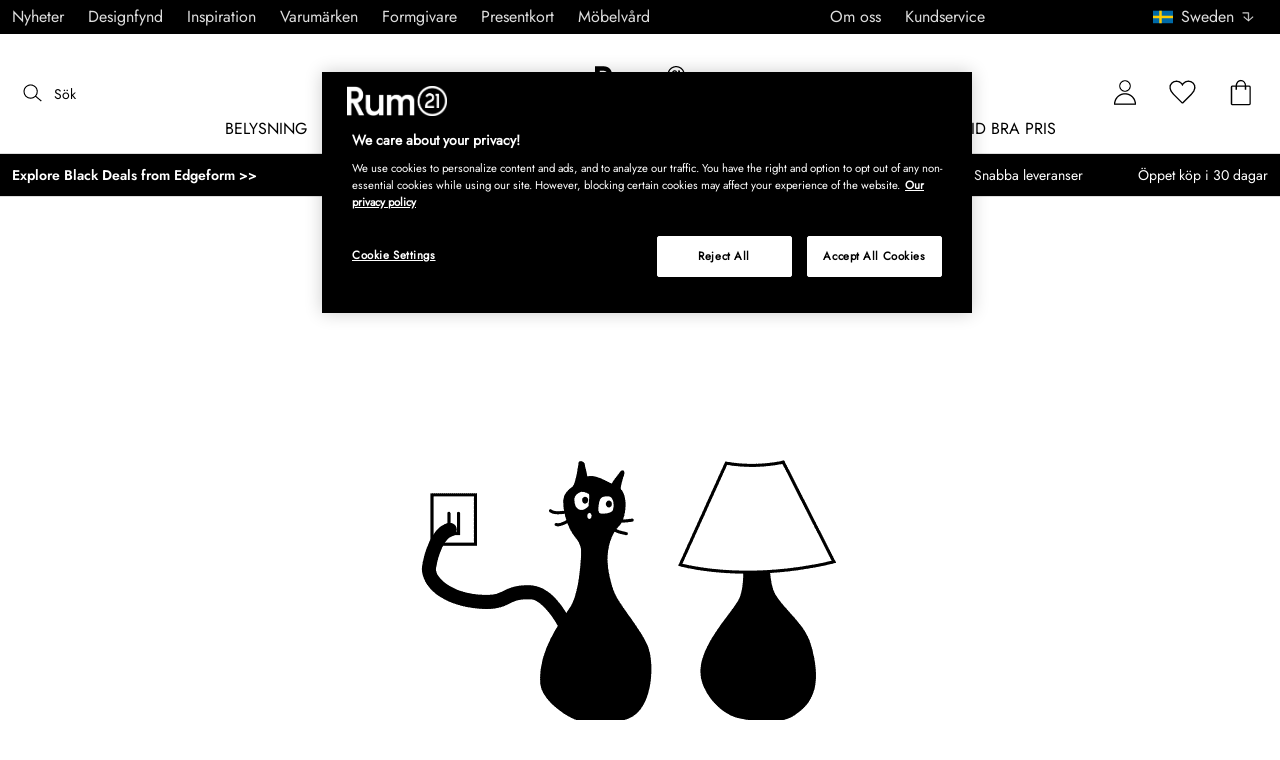

--- FILE ---
content_type: text/html; charset=utf-8
request_url: https://www.rum21.se/inredning/forvaring/paraplystall
body_size: 61388
content:
<!DOCTYPE html>
<html lang="sv">
    <head>
      <link rel="stylesheet" type="text/css" href="/assets/static/all.page.be789805.css">
    <script>
            window.featureFlags = {"f_gtm":true,"f_antiflicker":false,"f_googleoptimize":true,"f_onetrust":true,"f_trustpilot":false,"f_charpstar":false,"f_pricerunner":false,"f_walleypart":true,"f_depict":true,"f_depict_in_checkout":true,"f_flowbox":true,"f_watchlist_product":true,"f_symplify":true};
            window.dataLayer = window.dataLayer || [];
            window.dataLayer.push(window.featureFlags);
            window.dataLayer.push({ 'market': 'se' });
            </script>
        <meta charset="utf-8" />
        <meta name="viewport" content="width=device-width, initial-scale=1, shrink-to-fit=no" />
        <meta name="format-detection" content="telephone=no" />
        <link rel="manifest" href="/manifest.json" />
        <link rel="shortcut icon" href="/favicon.ico" />
        <script>
            if (!window.featureFlags || window.featureFlags.f_symplify) {
                (function (d, s, id, w) {
                    var js,
                        fjs = d.getElementsByTagName(s)[0];
                    if (d.getElementById(id)) return;
                    js = d.createElement(s);
                    js.id = id;
                    js.setAttribute('type', 'module');
                    js.src = `https://cdn-sitegainer.com/${w}/es6/index.bundle.js`;
                    fjs.parentNode.insertBefore(js, fjs);
                })(document, 'script', 'symplify-jssdk', '5620651');
            }
        </script>
        <script>
            (!window.featureFlags || window.featureFlags.f_gtm) &&
                (function () {
                    !function(){"use strict";function l(e){for(var t=e,r=0,n=document.cookie.split(";");r<n.length;r++){var o=n[r].split("=");if(o[0].trim()===t)return o[1]}}function s(e){return localStorage.getItem(e)}function u(e){return window[e]}function A(e,t){e=document.querySelector(e);return t?null==e?void 0:e.getAttribute(t):null==e?void 0:e.textContent}var e=window,t=document,r="script",n="dataLayer",currentDomain=window.location.hostname.replace('www.',''),o="https://collect."+currentDomain,a="https://load.collect."+currentDomain,i="bbnklcghjr",c="eki3cl4f=aWQ9R1RNLU5DODc0Vk0%3D&page=2",g="cookie",v="_cuids",E="",d=!1;try{var d=!!g&&(m=navigator.userAgent,!!(m=new RegExp("Version/([0-9._]+)(.*Mobile)?.*Safari.*").exec(m)))&&16.4<=parseFloat(m[1]),f="stapeUserId"===g,I=d&&!f?function(e,t,r){void 0===t&&(t="");var n={cookie:l,localStorage:s,jsVariable:u,cssSelector:A},t=Array.isArray(t)?t:[t];if(e&&n[e])for(var o=n[e],a=0,i=t;a<i.length;a++){var c=i[a],c=r?o(c,r):o(c);if(c)return c}else console.warn("invalid uid source",e)}(g,v,E):void 0;d=d&&(!!I||f)}catch(e){console.error(e)}var m=e,g=(m[n]=m[n]||[],m[n].push({"gtm.start":(new Date).getTime(),event:"gtm.js"}),t.getElementsByTagName(r)[0]),v=I?"&bi="+encodeURIComponent(I):"",E=t.createElement(r),f=(d&&(i=8<i.length?i.replace(/([a-z]{8}$)/,"kp$1"):"kp"+i),!d&&a?a:o);E.async=!0,E.src=f+"/"+i+".js?"+c+v,null!=(e=g.parentNode)&&e.insertBefore(E,g)}();
                })();
        </script>
       
        <script>
            (!window.featureFlags || window.featureFlags.f_onetrust) &&
                (function (c, t, d) {
                    var s = d.createElement('script');
                    s.src = c;
                    s.type = 'text/javascript';

                    s.charset = 'utf-8';
                    s.dataset.domainScript = t;
                    var head = document.getElementsByTagName('head')[0];
                    head.insertBefore(s, head.firstChild);
                })('https://cdn.cookielaw.org/scripttemplates/otSDKStub.js', 'a1b8015f-0f47-4442-8566-b9cbfb4d6769', document);
        </script>
        <script type="text/javascript">
            function InitSymplify() {
                if (window.SYMPLIFY_LOADED) {
                    return;
                }
                window.SYMPLIFY_LOADED = true;
                if (typeof symplify !== 'undefined') {
                    window.symplify.optIn(1);
                    window.symplify.newPage();
                    window.SYMPLIFY_OPTED_IN = true;
                } else {
                    document.addEventListener('symplify-loaded', function () {
                        window.symplify.optIn(1);
                        window.symplify.newPage();
                        window.SYMPLIFY_OPTED_IN = true;
                    });
                }
            }
            function OptanonWrapper() {
                if (window.OptanonActiveGroups.includes('C0002')) {
                    InitSymplify();
                } else {
                    window.OneTrust.OnConsentChanged(() => {
                        InitSymplify();
                    });
                }
            }
        </script>

        
        
        <link
            rel="preload"
            as="font"
            crossorigin
            type="font/woff2"
            href="/assets/static/Jost.22f00b05.woff2"
            as="font"
        />
        <link
            rel="preload"
            as="font"
            crossorigin
            type="font/woff"
            href="/assets/static/Jost.4247b5f7.woff"
            as="font"
        />

        
        <link rel="apple-touch-icon" sizes="60x60" href="/favicon/apple-touch-icon.png" />
        <link rel="icon" type="image/png" sizes="32x32" href="/favicon/favicon-32x32.png" />
        <link rel="icon" type="image/png" sizes="16x16" href="/favicon/favicon-16x16.png" />
        <link rel="mask-icon" href="/favicon/safari-pinned-tab.svg" color="#5bbad5" />
        <link rel="shortcut icon" href="/favicon/favicon.ico" />
        <meta name="msapplication-TileColor" content="#da532c" />
        <meta name="msapplication-config" content="/favicon/browserconfig.xml" />
        <meta name="theme-color" content="#ffffff" />

        <script>
            window.dataLayer = window.dataLayer || [];
            window.dataLayer.push({
                originalLocation:
                    document.location.protocol +
                    '//' +
                    document.location.hostname +
                    document.location.pathname +
                    document.location.search,
            });
        </script>

        <script type="text/javascript">
            window.returnadoEnv = {
                // this parameter has to be set by merchant
                merchantShopCode: '14',

                // these parameters have been set by Returnado (do not modify)
                hostPrefix: 'new-prod',
                defaultShopId: 6001,
                rootShopId: 6000,
            };
        </script>
    <link href="https://product-api.royaldesign.se" rel="preconnect" crossorigin="anonymous" /><link href="https://api-prod.royaldesign.se" rel="preconnect" crossorigin="anonymous" /><link href="https://rum21.cdn.prismic.io" rel="dns-prefetch" /><title data-rh="true">Paraplyställ - Köp online på Rum21.se</title><meta data-rh="true" name="description" content="Köp ditt paraplyställ hos oss på Rum21. Snabb leverans och alltid fri frakt vid köp över 500 kronor. ✓ Trygg leverans ✓ Flexibel betalning"/><meta data-rh="true" name="keywords" content="Paraplyställ, paraplyförvaring"/><meta data-rh="true" name="robots" content="index, follow"/><meta data-rh="true" name="googlebot" content="index, follow"/><meta data-rh="true" name="twitterbot" content="index, follow"/><meta data-rh="true" property="og:title" content="Paraplyställ - Köp online på Rum21.se"/><meta data-rh="true" property="og:type" content="category"/><meta data-rh="true" property="og:image" content="https://images.prismic.io/rum21/daf58b563bb2f969d33f31fc28d554330b4110e6_paraplystall-korbo1200x631.jpg?auto=compress,format"/><meta data-rh="true" property="og:image:secure_url" content="https://images.prismic.io/rum21/daf58b563bb2f969d33f31fc28d554330b4110e6_paraplystall-korbo1200x631.jpg?auto=compress,format"/><meta data-rh="true" property="og:description" content="Köp ditt paraplyställ hos oss på Rum21. Snabb leverans och alltid fri frakt vid köp över 500 kronor. ✓ Trygg leverans ✓ Flexibel betalning"/><meta data-rh="true" name="twitter:image:src" content="https://images.prismic.io/rum21/daf58b563bb2f969d33f31fc28d554330b4110e6_paraplystall-korbo1200x631.jpg?auto=compress,format"/><meta data-rh="true" name="google-site-verification" content="mtJ13TTal0_be0_w6HPy6KswbV5bl96n5vhbb14C_Fw"/><meta data-rh="true" name="facebook-domain-verification" content="2xyw8hue5pf5el3shmbfzuiks00346"/><link data-rh="true" rel="canonical" href="https://www.rum21.se/inredning/forvaring/paraplystall"/><script data-rh="true" type="application/ld+json">{
  "@context": "http://schema.org",
  "@type": "Organization",
  "url": "https://www.rum21.se",
  "logo": "https://cms-media.rum21.se/af1884f7-8d08-403a-b4d3-55c7bd261010_rum21-logo-desktop.svg",
  "contactPoint": [
    {
      "@type": "ContactPoint",
      "telephone": "+46 10 750 25 21",
      "contactType": "customer service"
    }
  ],
  "sameAs": [
    "https://www.facebook.com/Rum21se/",
    "https://www.instagram.com/rum21se/",
    "https://www.pinterest.se/rum21/"
  ]
}</script><script data-rh="true" type="application/ld+json">{
  "@context": "http://schema.org",
  "@type": "BreadcrumbList",
  "itemListElement": [
    {
      "@type": "ListItem",
      "position": 1,
      "item": {
        "@id": "https://www.rum21.se/",
        "name": "/"
      }
    },
    {
      "@type": "ListItem",
      "position": 2,
      "item": {
        "@id": "https://www.rum21.se/inredning",
        "name": "Inredning"
      }
    },
    {
      "@type": "ListItem",
      "position": 3,
      "item": {
        "@id": "https://www.rum21.se/inredning/forvaring",
        "name": "Förvaring"
      }
    },
    {
      "@type": "ListItem",
      "position": 4,
      "item": {
        "@id": "https://www.rum21.se/inredning/forvaring/paraplystall",
        "name": "Paraplyställ"
      }
    }
  ]
}</script><script>window.commitHash="7117f3c6";</script><script>window.appConfig={"ASPX_REDIRECTS":[],"energyInfoEnabled":true,"HTML_BASIC_404":"false","NODE_PATH":"src/","VITE_ALGOLIA_ENV":"prod","VITE_CHECKOUT_SUBSCRIBE_MAIL":"true","VITE_COLLECT_IN_STORE_ID":"a_royalstore_001","VITE_CONVERT_MM":false,"VITE_GOOGLE_MAPS_KEY":"AIzaSyC4wLDz1RliuEvkZRvL0yB07hcf2s64xwU","VITE_HIGHLIGHT_IMAGE_ENABLED":"true","VITE_PARTNO_QUERYSTRING":"p","VITE_RETURNADO_HOST_PREFIX":"new-prod","VITE_ROYAL_ENV":"prod","VITE_SENTRY_CLIENT_DSN_LIVE":"https://92741d382d0b4b258a7e604f590fcfba@sentry.io/1373590","VITE_SENTRY_CLIENT_DSN_NON_LIVE":"https://c1561a3c00334cb39c9a06e20fbaafee@sentry.io/1373589","VITE_SENTRY_ORG":"royaldesign","VITE_SENTRY_PROJECT_LIVE":"r21-frontend-live","VITE_SENTRY_PROJECT_NON_LIVE":"r21-frontend-stage","VITE_SENTRY_SERVER_DSN_LIVE":"https://3dcaeb3c92404b768a4f2d2e3c72606d@sentry.io/1373588","VITE_SENTRY_SERVER_DSN_NON_LIVE":"https://ab941c179a1040e29c6c941202680180@sentry.io/1373582","VITE_SMS_MARKETING_ENABLED":"true","VITE_SPEEDCURVE_ID":"4305679508","VITE_TRUSTPILOT_TEMPLATE_ID":"5419b732fbfb950b10de65e5","VITE_TESTFREAKS_ENABLED":"true","CHECKOUT_RECOMMENDATIONS_ENABLED":false,"ALGOLIA_RECOMMENDATIONS":{"maxItems":6},"GENERATE_SOURCEMAP":"true","SITEMAP_STORAGE":"https://royalapistorageprod.blob.core.windows.net/sitemaps/","VITE_ALGOLIA_API_KEY":"deaafcfa7771fd0b662e6a7000a7d068","VITE_ALGOLIA_APPLICATION_ID":"FZ97X3QVYX","VITE_CMS_IMAGE_SOURCE":"https://images.prismic.io/rum21/","VITE_DATADOG_RUM_CLIENT_TOKEN":"pub1848819404deeb55bd3cb021cbbf9af4","VITE_DATADOG_RUM_APPLICATION_ID":"048970d7-216d-4460-8256-dd381f3b3a0a","VITE_DATADOG_RUM_SITE":"us3.datadoghq.com","VITE_DATADOG_RUM_SERVICE":"r21-web","VITE_SYMPLIFY_WEBSITE_ID":"5620651","VITE_GET_DELIVERY_OPTIONS_WITHOUT_ZIPCODE":"false","VITE_GLOBAL_DOMAIN":"https://royaldesign.com","VITE_GOOGLE_TAG_MANAGER_ID":"GTM-NC874VM","VITE_PRODUCT_IMAGE_API_SOURCE":"https://api-prod.royaldesign.se/api/products/image/","VITE_ROYAL_API_CDN_URL":"https://product-api.royaldesign.se/","VITE_ROYAL_API_URL":"https://api-prod.royaldesign.se/api/","VITE_CHECKOUT_API_URL":"https://checkout-api.royaldesign.se","MARKET_ID":"14","PRISMIC_API_URL":"https://rum21.cdn.prismic.io/api/v2","VITE_CHECKOUT_SUBSCRIBE_MAIL_DEFAULT_CHECKED":"true","VITE_CHECKOUT_SUBSCRIBE_SMS_DEFAULT_CHECKED":"true","VITE_CMS_IMAGE_CDN":"https://cms-media.rum21.se/","VITE_COLLECTOR_API_URL":"https://checkout.collector.se/","VITE_COLLECTOR_LOCALE":"se-SE","VITE_COLLECTOR_PARTIAL_PAYMENT_LIMIT":"1000","VITE_COLLECTOR_STORE_ID":"4924","VITE_DEFAULT_CURRENCY":"SEK","VITE_DELIVERY_COUNTRIES":[{"c":"SE","n":"Sverige"}],"VITE_DIXA_TOKEN":"e7cc4fdcf50d40b3b8ac597f178d8231","VITE_HTML_LANG":"sv","VITE_KLARNA_LOCALE":"sv_se","VITE_LOCALE":"sv-SE","VITE_MARKET":"se","VITE_CHANNEL":"r21-se","VITE_MY_PAGES_MODE":"enabled","VITE_ONETRUST_DOMAIN_TOKEN":"a1b8015f-0f47-4442-8566-b9cbfb4d6769","VITE_ORGANIZATION":"Rum21.se","VITE_PARTDELIVERIES_ENABLED":"false","VITE_PRICE_HISTORY_CONSUMER_INFO_APPLICABLE":"true","VITE_PRICE_INCL_VAT":"true","VITE_PRIMARY_PAYMENT_TYPE_B2B":"collector","VITE_PRIMARY_PAYMENT_TYPE":"collector","VITE_PRISMIC_LANG":"sv-se","VITE_PRODUCT_IMAGE_API_CDN":"https://media.rum21.se/","VITE_PRODUCT_IMAGE_FALLBACK_CDN":"https://media-fallback.rum21.se/","VITE_PRODUCT_IMAGE_SOURCE":"https://royaldesign.cdn.storm.io/","VITE_RETAIN_ENABLED":"true","VITE_RETAIN_IFRAME_BALANCE":"https://cardbalance.retain24.com/Rum21/?l=sv","VITE_RETURNADO_MERCHANT_SHOP_CODE":"14","VITE_ROYAL_API_KEY":"CB90FC1F-F615-424B-993A-0B44665FF4AD","VITE_SHOW_PREFIX_FOR_ORIGINAL_PRICE":"true","VITE_STORE_PAGE_SLUG":"/butiker/stockholm","VITE_STORES_ENABLED":"true","VITE_TRUSTPILOT_LINK":"https://se.trustpilot.com/","VITE_TRUSTPILOT_UNIT_ID":"470908f4000064000501dbee","VITE_URL":"https://www.rum21.se","VITE_USE_OUTLET_BADGE":"true","VITE_ALGOLIA_PRODUCTS_INDEX":"prod_products_se","routes":{"prismicTypes":{"home":{"url":"/"},"list_page":{},"category":{},"brand":{"prefix":"varumarken"},"brand_sub":{"prefix":"varumarken"},"awards":{"prefix":"tavla"},"room":{"prefix":"rum"},"designer":{"prefix":"formgivare"},"info_page":{},"info_subpage":{"prefix":"information"},"newsletter":{},"furniture_care_page":{},"furniture_care_subject":{"prefix":"mobelvard"},"gift_card_page":{},"gift_card_subpage":{"prefix":"presentkort"},"store":{"prefix":"butiker"},"about_page":{},"about_subpage":{"prefix":"om-oss"},"service_page":{},"service_subject":{"prefix":"kundservice"},"campaign":{"prefix":"kampanjer"},"news":{"prefix":"nyheter"},"inspiration":{"url":"/inspiration"},"inspiration_category":{"prefix":"inspiration"},"inspiration_tag":{"prefix":"inspiration/taggar"},"inspiration_page":{"parent":{"type":"inspiration_category","field":"inspirationCategory"},"defaultPrefix":"/inspiration"},"inspiration_campaign":{"parent":{"type":"inspiration_category","field":"inspirationCategory"},"defaultPrefix":"/inspiration"},"serie":{"prefix":"serier"},"my_page":{},"my_page_subpage":{"prefix":"mina-sidor"},"season":{"prefix":"sasong"},"order_info":{}},"stormTypes":{"product":{},"designer":{"prefix":"designers"},"series":{"prefix":"serier"}},"misc":{"search":"search"}},"translations":{"acceptera_villkoren_46d8323e":{"message":"Acceptera villkoren"},"acceptera_villkoren_for_kop_och_leverans_for_att_f_ae543c8c":{"message":"Acceptera villkoren för köp och leverans för att fortsätta."},"add_name_to_cart_329e72e":{"message":"Add { name } to cart"},"alder_7b8cb25e":{"message":"Ålder"},"alla_54203c46":{"message":"Alla"},"alla_d0f00068":{"message":"Alla "},"alla_formgivare_a_o_51017376":{"message":"Alla formgivare (A-Ö)"},"alla_serier_8d5c6a3c":{"message":"Alla Serier"},"alla_varumarken_b66cbfbd":{"message":"Alla Varumärken"},"allt_inom_parentname_28a7d4a5":{"message":"Allt inom { parentName }"},"amountleft_kvar_till_fri_frakt_c13b08f6":{"message":"{ amountLeft } kvar till fri frakt"},"andra_e_postadress_bef57d4c":{"message":"Ändra e-postadress"},"andra_losenord_74addbc9":{"message":"Ändra lösenord"},"andra_namn_och_telefonnummer_f9afe92d":{"message":"Ändra namn och telefonnummer"},"andra_prenumerationer_b879fb83":{"message":"Ändra prenumerationer"},"ang_name_88498458":{"message":"Ang. { name }"},"ange_cvc_1e51e637":{"message":"Ange cvc"},"ange_dina_presentkortdetaljer_for_att_tillampa_dem_85d29994":{"message":"Ange dina presentkortdetaljer för att tillämpa dem på din order."},"ange_ditt_postnummer_cb1dac3e":{"message":"Ange ditt postnummer"},"ange_en_rabattkod_for_att_anvanda_den_pa_din_order_4fcc6d72":{"message":"Ange en rabattkod för att använda den på din order. Validering sker automatiskt."},"ange_kortnummer_32713d58":{"message":"Ange kortnummer"},"ange_pinkod_dc0ed12d":{"message":"Ange pinkod"},"ange_postnummer_nedan_for_att_se_dina_olika_levera_8ae49549":{"message":"Ange postnummer nedan för att se dina olika leveransalternativ"},"ange_rabattkod_fa2f75f7":{"message":"Ange rabattkod"},"antal_6a9904af":{"message":"Antal:"},"antal_i_forpackningen_529be62f":{"message":"Antal i förpackningen"},"antal_sittplatser_b0b9397d":{"message":"Antal sittplatser"},"anvand_998b0b3e":{"message":"Använd"},"anvander_a252d035":{"message":"Använder..."},"arendet_skickat_35e349d2":{"message":"Ärendet skickat!"},"arets_hallbarhetsinspirator_100efefb":{"message":"Årets hållbarhetsinspiratör"},"arets_inredningsblogg_c4e7fa02":{"message":"Årets inredningsblogg"},"arets_inredningsprofil_2e5d20ca":{"message":"Årets inredningsprofil"},"arets_stjarnskott_4a9e9537":{"message":"Årets stjärnskott"},"artikelnummer_fab6fdd3":{"message":"Artikelnummer"},"aterstall_7bd71c11":{"message":"Återställ"},"aterstall_losenord_bc7a25":{"message":"Återställ lösenord"},"att_betala_7abcbad0":{"message":"Att betala"},"av_971a019f":{"message":"av"},"avbryt_f7ca4705":{"message":"Avbryt"},"avgifter_23d90aeb":{"message":"Avgifter"},"avklarade_ordrar_9bbeed42":{"message":"Avklarade ordrar"},"avtagbar_kladsel_12a78032":{"message":"Avtagbar klädsel"},"bastsaljare_a3426a28":{"message":"Bästsäljare"},"befintlig_varukorg_901bcbdf":{"message":"Befintlig varukorg"},"begart_requested_8423206":{"message":"Begärt: { requested }"},"bekrafta_140786d3":{"message":"Bekräfta"},"bestalld_den_dbb43386":{"message":"Beställd den:"},"bestallningsvara_ab3b3fbf":{"message":"Beställningsvara"},"betala_6764cf6c":{"message":"Betala"},"betalningsalternativ_28ef40cd":{"message":"Betalningsalternativ"},"betalsatt_63099f88":{"message":"Betalsätt"},"betygsatt_ditt_kop_c4d3c4f2":{"message":"Betygsätt ditt köp!"},"bevaka_produkt_d8a2aca":{"message":"Bevaka produkt"},"bifoga_bild_5f313c3a":{"message":"Bifoga bild"},"borttagen_fran_favoriter_64c2992a":{"message":"Borttagen från favoriter"},"brand_kop_design_online_site_8fa69a0b":{"message":"{ brand } - Köp design online | { site }"},"brand_site_5384fae2":{"message":"{ brand } | { site }"},"bredd_24811057":{"message":"Bredd"},"butik_81a38275":{"message":"Butik"},"count_plural_0_1_en_rost_other_roster_85263288":{"message":"{ count, plural,\n     =0 {}\n     =1 {(en röst)}\n  other {(# röster)}\n}"},"count_plural_0_1_st_visas_other_st_visas_e06397d4":{"message":"{ count, plural,\n     =0 {}\n     =1 {(#st visas)}\n  other {(#st visas)}\n}"},"count_produkter_ffc29488":{"message":"{ count } produkter"},"cvc_cvv_befe53b4":{"message":"CVC / CVV"},"dagar_a28ba7f8":{"message":"dagar"},"danska_2c56d9a5":{"message":"danska"},"datum_de8c4f75":{"message":"Datum"},"delleverans_ja_tack_skicka_det_som_finns_i_lager_d_5ffbc474":{"message":"Delleverans - ja tack, skicka det som finns i lager direkt"},"delvis_levererad_ffb9e539":{"message":"Delvis levererad"},"designer_c458392":{"message":"Designer"},"det_har_faltet_ar_obligatoriskt_b417b00d":{"message":"Det här fältet är obligatoriskt"},"det_har_faltet_kan_inte_innehalla_enbart_siffror_v_2e19803d":{"message":"Det här fältet kan inte innehålla enbart siffror. Var god ange gatunamn och husnummer på samma rad."},"det_har_postnumret_kan_inte_anvandas_for_leverans_cdae0f06":{"message":"Det här postnumret kan inte användas för leverans."},"detta_ar_dina_favoriter_du_kan_enkelt_lagga_till_p_907c72d6":{"message":"Detta är dina favoriter. Du kan enkelt lägga till produkten i korgen igen."},"diameter_cbc3029b":{"message":"Diameter"},"digital_leverans_c213331":{"message":"Digital leverans."},"dimbar_ljuskalla_4251017b":{"message":"Dimbar ljuskälla"},"dimmer_5bada96":{"message":"Dimmer"},"din_avdragna_rabatt_e7c237a6":{"message":"Din avdragna rabatt"},"din_betalning_bearbetas_a143a355":{"message":"Din betalning bearbetas"},"din_varukorg_gar_inte_langre_att_kopa_detta_kan_be_cac56542":{"message":"Din varukorg går inte längre att köpa. Detta kan bero på att den är för gammal eller att du har avbrutit ett kortköp."},"dina_uppgifter_a7c613e6":{"message":"Dina uppgifter"},"ditt_kop_har_genomforts_e31d6782":{"message":"Ditt köp har genomförts"},"ditt_meddelande_6a1eac78":{"message":"Ditt meddelande"},"ditt_ordernummer_ar_orderid_54cabb4e":{"message":"Ditt ordernummer är { orderId }."},"djup_96c3392c":{"message":"Djup"},"dokument_8bdf55d2":{"message":"Dokument"},"du_behover_fylla_i_en_korrekt_mailaddress_8920f435":{"message":"Du behöver fylla i en korrekt mailaddress"},"du_behover_fylla_i_en_mailaddress_45eb7201":{"message":"Du behöver fylla i en mailaddress"},"du_behover_fylla_i_ett_namn_ca879d02":{"message":"Du behöver fylla i ett namn"},"du_behover_fylla_i_ett_ordernummer_fe0ab225":{"message":"Du behöver fylla i ett ordernummer"},"du_behover_skriva_ett_meddelande_40fe711f":{"message":"Du behöver skriva ett meddelande"},"du_har_count_plural_0_inga_roster_kvar_bocka_ur_fo_6b2cddba":{"message":"Du har { count, plural,\n     =0 {inga röster kvar, bocka ur för att ändra }\n     =1 {en röst kvar}\n  other {# röster kvar}\n}"},"du_har_inga_produkter_i_varukorgen_8bfb9b29":{"message":"Du har inga produkter i varukorgen."},"du_har_inte_valt_att_soka_efter_nagonting_br_sa_la_539a74f4":{"message":"Du har inte valt att söka efter någonting,<br /> så länge kan vi tipsa om det här:"},"du_kommer_att_omdirigeras_7a4fd57":{"message":"Du kommer att omdirigeras…"},"du_kommer_fa_ett_mail_till_dig_sa_snart_som_varan__2017e944":{"message":"Du kommer få ett mail till dig så snart som varan är åter i lager."},"du_kommer_strax_fa_ett_mail_med_mer_detaljerad_inf_538a2825":{"message":"Du kommer strax få ett mail med mer detaljerad information kring ditt köp. Tack återigen och hoppas att vi ses snart igen!"},"e_mailadress_314491c5":{"message":"E-mailadress"},"e_post_3799bc74":{"message":"E-post"},"e_postadress_929cbf45":{"message":"E-postadress"},"efternamn_ee49981c":{"message":"Efternamn"},"egenskaper_1adaa0ad":{"message":"Egenskaper"},"ej_i_lager_6e1ca641":{"message":"Ej i lager"},"ej_skickad_336651a4":{"message":"Ej skickad"},"emailadress_6511625c":{"message":"Emailadress"},"en_e01a5ccd":{"message":"en"},"energimarkning_bd2fccc1":{"message":"Energimärkning"},"engelska_bfebc35e":{"message":"engelska"},"epost_290b15e8":{"message":"Epost"},"epost_adressens_format_ar_ogiltigt_e3990527":{"message":"Epost-adressens format är ogiltigt"},"epost_adresserna_stammer_inte_overens_49fc96ee":{"message":"Epost-adresserna stämmer inte överens"},"erbjudande_da7ec4a9":{"message":"Erbjudande"},"error_afac7133":{"message":"Error:"},"ett_bekraftelsemail_kommer_skickas_till_email_3da28b68":{"message":"Ett bekräftelsemail kommer skickas till { email }"},"ett_fel_har_intraffat_forsok_igen_senare_bb388de9":{"message":"Ett fel har inträffat försök igen senare"},"exkl_moms_96f7bd0c":{"message":"Exkl. moms"},"extraextralarge_cd52d35d":{"message":"ExtraExtraLarge"},"extralarge_f65289ad":{"message":"ExtraLarge"},"faktureringsadress_73c0d7c2":{"message":"Faktureringsadress"},"farg_1bf3d42d":{"message":"Färg"},"fatal_i_lager_kontakta_butiken_for_mer_information_fd56bcc0":{"message":"Fåtal i lager, kontakta butiken för mer information"},"favorit_fdd24173":{"message":"Favorit"},"favoriter_b0e710ea":{"message":"Favoriter"},"favoriter_favoritescount_st_b8f053cb":{"message":"Favoriter ({ favoritesCount }st)"},"fel_3a9fb70c":{"message":"Fel:"},"fel_97ac6e6d":{"message":"Fel"},"fil_3546781":{"message":"fil"},"filtrera_99f80e2":{"message":"Filtrera"},"finns_ej_i_butik_fd104335":{"message":"Finns ej i butik"},"finska_51ee336f":{"message":"finska"},"fler_betalmetoder_c1c3c455":{"message":"Fler betalmetoder"},"fler_fragor_i_kategorin_2a408d13":{"message":"Fler frågor i kategorin"},"flera_varianter_39febc9c":{"message":"Flera varianter"},"forbereder_betalningsalternativ_2a9c4a9d":{"message":"Förbereder betalningsalternativ..."},"forbereder_fraktalternativ_275b6ef9":{"message":"Förbereder fraktalternativ..."},"foregaende_cdf9c2ce":{"message":"Föregående"},"foretag_2f669648":{"message":"Företag"},"forfallodatum_7fecfa1b":{"message":"Förfallodatum"},"form_1646c952":{"message":"Form"},"formgivare_b95e2fc4":{"message":"Formgivare"},"fornamn_37e3877a":{"message":"Förnamn"},"fortsatt_305f838c":{"message":"Fortsätt"},"fortsatt_handla_c8f92ae1":{"message":"Fortsätt handla"},"fortsatt_till_kassan_add80553":{"message":"Fortsätt till kassan"},"foto_ae120ff8":{"message":"Foto"},"frakt_4c2712e0":{"message":"Frakt"},"fraktklass_58dc99ae":{"message":"Fraktklass"},"fri_frakt_523e7a40":{"message":"Fri frakt"},"fri_frakt_db020eef":{"message":"Fri frakt!"},"frystalig_3b1d3127":{"message":"Frystålig"},"fyll_i_din_emailadress_45a4ed4":{"message":"Fyll i din emailadress"},"fyll_i_din_leveransinformation_innan_du_fortsatter_643b71fd":{"message":"Fyll i din leveransinformation innan du fortsätter till betalning."},"ga_till_bild_index_705cc813":{"message":"Gå till bild { index }"},"ga_till_kassan_d8de10fc":{"message":"Gå till kassan"},"ga_till_lank_e6da0147":{"message":"Gå till länk"},"ga_till_varumarkessidan_c49e6468":{"message":"Gå till varumärkessidan"},"gammalt_losenord_eae7935e":{"message":"Gammalt Lösenord"},"gatunamn_och_nummer_fd6e55e3":{"message":"Gatunamn och nummer"},"ge_oss_1_stjarna_i_betyg_393e4da1":{"message":"Ge oss 1 stjärna i betyg."},"ge_oss_number_stjarnor_i_betyg_1fb5aedd":{"message":"Ge oss { number } stjärnor i betyg."},"genom_att_bevaka_en_slutsald_produkt_kommer_du_bli_1196c4b4":{"message":"Genom att bevaka en slutsåld produkt kommer du bli meddelad via epost så snart produkten finns åter i lager."},"genom_att_bevaka_produkten_godkanner_du_rum21_se_s_d39f10df":{"message":"Genom att bevaka produkten godkänner du Rum21.se''s villkor och policies."},"glomt_losenord_6a86acd1":{"message":"Glömt lösenord?"},"gor_val_och_lagg_i_varukorg_b86216f2":{"message":"Gör val och lägg i varukorg"},"handdisk_rekommenderas_f35fd609":{"message":"Handdisk rekommenderas"},"har_du_en_rabattkod_957ce9ca":{"message":"Har du en rabattkod?"},"har_du_ett_presentkort_c863dc36":{"message":"Har du ett presentkort?"},"har_du_nagra_fragor_kring_ditt_kop_d9b55785":{"message":"Har du några frågor kring ditt köp?"},"har_listar_vi_nagra_produkter_vi_tror_att_du_komme_f32fe813":{"message":"Här listar vi några produkter vi tror att du kommer tycka extra mycket om!"},"har_var_det_tomt_fb6ca1ea":{"message":"Här var det tomt"},"hej_67fae55":{"message":"Hej!"},"hej_firstname_lastname_2d076abc":{"message":"Hej { firstName } { lastName }"},"hojd_ff9c1de3":{"message":"Höjd"},"hollandska_74570b67":{"message":"holländska"},"hoppsan_d14f10be":{"message":"Hoppsan!"},"hoppsan_nagot_gick_visst_fel_bestallningsnumret_oc_6350cf75":{"message":"Hoppsan! Något gick visst fel. Beställningsnumret och e-postadressen kan inte matchats mot ordrar. Kontakta kundtjänst för mer information"},"hoppsan_nagot_gick_visst_fel_vi_ber_om_ursakt_for__7c35b642":{"message":"Hoppsan! Något gick visst fel, vi ber om ursäkt för det. Om problemet kvarstår kontakta kundtjänst för mer information"},"hur_nojd_ar_du_med_din_kopupplevelse_3c631bcf":{"message":"Hur nöjd är du med din köpupplevelse?"},"i_lager_leverans_innan_jul_f6951782":{"message":"I lager, leverans innan jul!"},"i_webblager_4056b953":{"message":"I webblager"},"i_webblager_endast_quantity_st_kvar_95f0cdaf":{"message":"I webblager - endast { quantity } st kvar"},"info_8f47054a":{"message":"Info"},"information_7f11072":{"message":"Information"},"inga_fler_type_att_visa_89c1861f":{"message":"Inga fler { type } att visa"},"inga_populara_sokforslag_matchade_term_e82756fd":{"message":"Inga populära sökförslag matchade \"{ term }\""},"ingen_fraktwidget_tillganglig_57c98109":{"message":"Ingen fraktwidget tillgänglig"},"ingen_order_hittad_fe179534":{"message":"Ingen order hittad"},"ingen_walley_widget_tillganglig_70ccc9c4":{"message":"Ingen Walley‑widget tillgänglig"},"inkl_moms_1c4c65a9":{"message":"inkl. moms"},"innehall_71315ce0":{"message":"Innehåll"},"inspiration_d3644cb1":{"message":"Inspiration"},"ja_62b97931":{"message":"Ja"},"ja_jag_vill_garna_fa_nyhetsbrev_exklusiva_erbjudan_2fe3858a":{"message":"Ja - jag vill gärna få nyhetsbrev, exklusiva erbjudanden, förtur till rabatter och inspiration i inkorgen."},"ja_jag_vill_garna_fa_nyhetsbrev_exklusiva_erbjudan_af7d9c6b":{"message":"Ja - jag vill gärna få nyhetsbrev, exklusiva erbjudanden, förtur till rabatter och inspiration."},"ja_jag_vill_ocksa_fa_sms_med_samma_information_d7f84db9":{"message":"Ja - jag vill också få sms med samma information."},"ja_kontakta_oss_4cb7d4e5":{"message":"Ja, kontakta oss"},"ja_skicka_garna_information_om_butiksevenemang_rab_1077c45a":{"message":"Ja - skicka gärna information om butiksevenemang, rabatter och erbjudanden per SMS."},"jag_godkanner_villkoren_4d3af005":{"message":"Jag godkänner villkoren"},"japanska_d1d9fd73":{"message":"japanska"},"kampanj_28617764":{"message":"Kampanj"},"kapacitet_ac91b8f0":{"message":"Kapacitet"},"kassa_67f258c":{"message":"Kassa"},"kassan_128f141f":{"message":"Kassan"},"kassan_ar_for_narvarande_otillganglig_vanligen_for_a8f1d3e3":{"message":"Kassan är för närvarande otillgänglig. Vänligen försök igen senare."},"kassareferens_d753802c":{"message":"Kassareferens:"},"kategori_77fb4fd9":{"message":"Kategori"},"katt_som_sover_4d69079":{"message":"Katt som sover"},"katt_som_tander_en_lampa_bf72f0e2":{"message":"Katt som tänder en lampa"},"kelvin_2167bdf5":{"message":"Kelvin"},"kladsel_e2477d71":{"message":"Klädsel"},"klicka_pa_ar_symbolen_och_provmoblera_hemma_b40d838b":{"message":"Klicka på AR-symbolen och provmöblera hemma!"},"kod_dbb600f":{"message":"Kod:"},"koden_ar_ej_giltig_49dcd1bb":{"message":"Koden är ej giltig"},"kombinera_med_e5dfc14e":{"message":"Kombinera med"},"kontakta_oss_ba1b2554":{"message":"Kontakta oss"},"kop_d11978a8":{"message":"Köp"},"kop_productname_fran_brand_alltid_till_ratt_pris_8fa9a672":{"message":"Köp { productName } från { brand } - alltid till rätt pris!"},"koreanska_26e2cf67":{"message":"koreanska"},"kortnummer_34ab7e89":{"message":"Kortnummer"},"kunde_inte_ladda_rekommendationer_just_nu_afdf8a71":{"message":"Kunde inte ladda rekommendationer just nu."},"kungsgatan_27_7c9d871c":{"message":"Kungsgatan 27"},"ladda_ned_name_d63f73a4":{"message":"Ladda ned { name }"},"laddar_a6b0bbb5":{"message":"Laddar…"},"laddar_betalningsformular_321e5322":{"message":"Laddar betalningsformulär..."},"laddar_cf2ca23b":{"message":"Laddar"},"laddar_forhandsvisning_6a7c31a9":{"message":"Laddar förhandsvisning"},"laddar_kassan_7ecb4615":{"message":"Laddar kassan…"},"laddar_walley_bekraftelse_e5c27668":{"message":"Laddar Walley-bekräftelse..."},"lagerstatus_okand_82581bca":{"message":"Lagerstatus okänd"},"lagg_quantity_i_varukorg_8079009e":{"message":"Lägg { quantity } i varukorg"},"lagg_till_cc7ba13d":{"message":"Lägg till"},"lagg_till_i_varukorg_73357a5c":{"message":"Lägg till i varukorg"},"lagsta_forsaljningspris_for_denna_produkt_de_senas_d6e1d96":{"message":"Lägsta försäljningspris för denna produkt de senaste 30 dagarna innan kampanjen började är { price } kr"},"lagsta_forsaljningspris_for_denna_produkt_de_senas_de5909f0":{"message":"Lägsta försäljningspris för denna produkt de senaste 30 dagarna är { price } kr"},"lamna_ett_omdome_b60b411c":{"message":"Lämna ett omdöme"},"lamplig_for_gashall_26a98100":{"message":"Lämplig för gashäll"},"lamplig_for_induktionshall_89f8b22b":{"message":"Lämplig för induktionshäll"},"landsnummer_saknas_t_ex_countrycode_1b125a31":{"message":"Landsnummer saknas (t.ex. { countryCode })"},"landsnummer_saknas_t_ex_countrycode_och_numret_ar__a3a67f7a":{"message":"Landsnummer saknas (t.ex. { countryCode }) och numret är för kort"},"langd_24e2ac6c":{"message":"Längd"},"large_9c5e80e7":{"message":"Large"},"las_alla_number_recensioner_e62370c9":{"message":"Läs alla { number } recensioner"},"las_mer_4ee45239":{"message":"Läs mer"},"las_recensioner_9cad3765":{"message":"Läs recensioner"},"lev_artikelnummer_76e24077":{"message":"Lev. artikelnummer"},"leveransadress_27358b45":{"message":"Leveransadress"},"leveransalternativ_4743b640":{"message":"Leveransalternativ"},"leveransinformation_211dbe9b":{"message":"Leveransinformation"},"leveransland_ea24acbc":{"message":"Leveransland"},"leveranssatt_a83ad8a1":{"message":"Leveranssätt"},"leveranstid_weeks_veckor_e48a20ba":{"message":"Leveranstid: { weeks } veckor"},"levereras_monterad_4ac0884f":{"message":"Levereras monterad"},"linje_f9788c51":{"message":"Linje"},"ljuskalla_ingar_d37358bc":{"message":"Ljuskälla ingår"},"logga_in_bb7cd5d0":{"message":"Logga in"},"logga_ut_a06971f7":{"message":"Logga ut"},"losenord_49ed0dfd":{"message":"Lösenord"},"losenorden_stammer_inte_overens_78a28b14":{"message":"Lösenorden stämmer inte överens"},"losenordet_maste_vara_langre_an_6_tecken_fa3d6aa1":{"message":"Lösenordet måste vara längre än 6 tecken"},"lumen_f1bb1f68":{"message":"Lumen"},"mail_email_cb3f1e92":{"message":"Mail: { email }"},"mailadresserna_stammer_inte_overens_a440bf60":{"message":"Mailadresserna stämmer inte överens"},"manual_lang_d7c81269":{"message":"Manual ({ lang })"},"material_c35b285c":{"message":"Material"},"matt_1fd4df43":{"message":"Mått"},"max_watt_399ee0d6":{"message":"Max watt"},"medium_5a8e9ead":{"message":"Medium"},"mest_nedsatt_d0bfefd0":{"message":"Mest nedsatt"},"min_e10fe94c":{"message":"min"},"mina_sidor_55d215a3":{"message":"Mina Sidor"},"mina_sidor_94133aa7":{"message":"Mina sidor"},"minska_antal_e51930e0":{"message":"Minska antal"},"moms_f6127dae":{"message":"Moms"},"nagot_gick_fel_367fdbc8":{"message":"Något gick fel"},"nagot_gick_fel_forsok_igen_f9063713":{"message":"Något gick fel, försök igen"},"nagot_gick_fel_nar_betalningen_skulle_slutforas_750a0c02":{"message":"Något gick fel när betalningen skulle slutföras."},"nagot_gick_fel_nar_betalningsdetaljer_skulle_skick_715832df":{"message":"Något gick fel när betalningsdetaljer skulle skickas."},"nagra_artiklar_saknas_resterande_kommer_laggas_i_v_19dd85b7":{"message":"Några artiklar saknas, resterande kommer läggas i varukorgen."},"name_shoppa_online_site_76506cf8":{"message":"{ name } - Shoppa online | { site }"},"namn_8d3f9393":{"message":"Namn"},"nasta_5b597a32":{"message":"Nästa"},"nej_70dc9ae0":{"message":"Nej"},"nej_fortsatt_handla_f3787b05":{"message":"Nej, fortsätt handla"},"nominera_f049c6dc":{"message":"Nominera"},"nominerade_start_end_8c0e2a9e":{"message":"Nominerade { start }-{ end }"},"norska_2832ac85":{"message":"norska"},"ny_77a55fa5":{"message":"Ny!"},"ny_email_address_4b942d89":{"message":"Ny Email Address"},"nyhet_5cb7eca6":{"message":"Nyhet!"},"nyhetsbrev_44f3d0f0":{"message":"Nyhetsbrev"},"nytt_antal_corrected_4c577b7b":{"message":"Nytt antal: { corrected }"},"nytt_losenord_49fae5b3":{"message":"Nytt lösenord"},"obs_a82e4b33":{"message":"OBS!"},"ogiltig_e_postadress_bfa611b":{"message":"Ogiltig e-postadress"},"ogiltigt_forfallodatum_e9440d41":{"message":"Ogiltigt förfallodatum"},"ogiltigt_kortnummer_dd7ad231":{"message":"Ogiltigt kortnummer"},"ogiltigt_postnummer_ce9ea8b0":{"message":"Ogiltigt postnummer"},"oka_antal_93317969":{"message":"Öka antal"},"okej_f7a03f31":{"message":"Okej"},"om_butiken_cb24c778":{"message":"Om butiken"},"om_varumarket_fe6e7edc":{"message":"Om varumärket"},"oppettider_ef95c4e2":{"message":"Öppettider"},"oppna_i_google_maps_ac5f58d1":{"message":"Öppna i google maps"},"order_pa_vag_2c04424c":{"message":"Order på väg"},"orderbekraftelse_50236f31":{"message":"Orderbekräftelse"},"orderdetaljer_6715051e":{"message":"Orderdetaljer"},"ordern_har_inte_slutforts_98339e40":{"message":"Ordern har inte slutförts"},"ordernumber_b1be8fc4":{"message":"Ordernumber"},"ordernummer_bae2c8f9":{"message":"Ordernummer"},"ordernummer_frivilligt_1eabfa27":{"message":"Ordernummer (frivilligt)"},"otillrackligt_lager_91092d3e":{"message":"Otillräckligt lager"},"ovrigt_6382452f":{"message":"Övrigt"},"personlig_varukod_for_tullklarering_maste_borja_me_417d10db":{"message":"Personlig varukod för tullklarering måste börja med ett \"P\" följt av 12 siffror"},"pil_23b2fea3":{"message":"Pil"},"pil_nedat_a07810a8":{"message":"Pil nedåt"},"populara_sokforslag_6fe60e99":{"message":"Populära sökförslag"},"populara_sokningar_b381dd65":{"message":"Populära sökningar"},"popularitet_d94af331":{"message":"Popularitet"},"postnummer_274f0408":{"message":"Postnummer"},"powered_by_99b01537":{"message":"Powered by: "},"prenumerationer_994cd081":{"message":"Prenumerationer"},"presentkort_7f55f5fa":{"message":"Presentkort"},"presentkort_d41c2d2e":{"message":"Presentkort: "},"presentkortet_ar_ogiltigt_cdcb8b9c":{"message":"Presentkortet är ogiltigt."},"pris_24f307cb":{"message":"Pris"},"pris_fallande_87360007":{"message":"Pris fallande"},"pris_stigande_a1962c83":{"message":"Pris stigande"},"prishistorik_30_dagar_c9901c91":{"message":"Prishistorik 30 dagar"},"prishistorik_6d53ab57":{"message":"Prishistorik"},"privat_98d3877f":{"message":"Privat"},"product_added_to_cart_b7de903e":{"message":"Product added to cart"},"productname_fran_brand_site_25515d13":{"message":"{ productName } från { brand } | { site }"},"productname_site_19a29236":{"message":"{ productName } | { site }"},"produkt_f1169e47":{"message":"Produkt"},"produktblad_lang_b3df3272":{"message":"Produktblad ({ lang })"},"produkten_ar_bevakad_2c527b4d":{"message":"Produkten är bevakad"},"produkten_finns_endast_i_butik_6e4e831e":{"message":"Produkten finns endast i butik."},"produkter_1da1209c":{"message":"Produkter"},"produkter_totalproducts_st_7be5cd51":{"message":"Produkter ({ totalProducts } st)"},"produktinformation_94cb1917":{"message":"Produktinformation"},"produktinformationsblad_23c324d":{"message":"Produktinformationsblad"},"produkttyp_b6547ea4":{"message":"Produkttyp"},"q_for_90855d8a":{"message":"{ q } för"},"quantityshipped_av_quantity_952b0b81":{"message":"{ quantityShipped } av { quantity }"},"rabatt_7179c3e6":{"message":"Rabatt:"},"rabatt_b861fc6":{"message":"Rabatt"},"rabattkod_dc22194e":{"message":"Rabattkod"},"rabattkoden_ar_ogiltig_31ee3576":{"message":"Rabattkoden är ogiltig."},"recensioner_6cfa5dc3":{"message":"Recensioner"},"registrera_4d1077b8":{"message":"Registrera"},"rek_bc0df408":{"message":"REK"},"remove_name_from_favorites_95c1b98d":{"message":"Remove { name } from favorites"},"rensa_alla_filter_5c182b52":{"message":"Rensa alla filter"},"rensa_filtret_4f03ba5":{"message":"Rensa filtret"},"rest_av_quantity_5a147ce3":{"message":"{ rest } av { quantity }"},"rum21_kundtjanst_43efdfdc":{"message":"Rum21 kundtjänst"},"rum_b1464706":{"message":"Rum"},"sa_gor_du_2232656":{"message":"Så gör du"},"sa_snart_vi_skickar_din_produkt_far_du_information_5c0d60d5":{"message":"Så snart vi skickar din produkt får du information här för att kunna spåra beställningen."},"sakerstall_att_du_angett_ditt_fullstandiga_for_och_29ad5c90":{"message":"Säkerställ att du angett ditt fullständiga för- och efternamn."},"sammanfattning_e5ff0f1e":{"message":"Sammanfattning"},"scrolla_recensioner_till_hoger_1e7188bb":{"message":"Scrolla recensioner till höger"},"scrolla_recensioner_till_vanster_4f1e0ff2":{"message":"Scrolla recensioner till vänster"},"se_allt_av_name_adcdb768":{"message":"Se allt av { name }"},"se_prishistorik_affdd823":{"message":"Se Prishistorik"},"search_2fa1058b":{"message":"search"},"searchtype_4dc1aa90":{"message":"searchType"},"sek_2b68dcb5":{"message":"sek"},"senast_inkommet_526de132":{"message":"Senast inkommet"},"serie_6f0f3a6d":{"message":"Serie"},"serie_fran_brand_site_e92fb6b3":{"message":"{ serie } från { brand } | { site }"},"serie_site_6c57912d":{"message":"{ serie } | { site }"},"shop_e8a478bf":{"message":"Shop"},"shoppa_serie_fran_brand_hos_site_dbca1f5":{"message":"Shoppa { serie } från { brand } hos { site }"},"sida_count_141ab5fc":{"message":"Sida { count }"},"sida_page_av_totalpages_3090620b":{"message":"Sida { page } av { totalPages }"},"sidan_visar_totalproducts_produkter_ur_serien_seri_4d111306":{"message":"Sidan visar { totalProducts } produkter ur serien { serie }."},"sista_chansen_f9222111":{"message":"Sista chansen"},"skapa_adyen_betalning_e264e2ed":{"message":"Skapa Adyen‑betalning"},"skapa_en_betalningssession_for_att_visa_tillgangli_80425659":{"message":"Skapa en betalningssession för att visa tillgängliga betalningsmetoder."},"skapa_en_frakt_session_for_att_visa_tillgangliga_l_ab066e50":{"message":"Skapa en frakt-session för att visa tillgängliga leveransalternativ."},"skapa_konto_5e9c9c64":{"message":"Skapa Konto"},"skapa_walley_betalning_fe804ce1":{"message":"Skapa Walley-betalning"},"skapar_27aa04a9":{"message":"Skapar..."},"skapar_betalning_9d4a4130":{"message":"Skapar betalning..."},"skicka_fe686dd8":{"message":"Skicka"},"skickades_e24169ba":{"message":"Skickades"},"skickat_1ae77c60":{"message":"Skickat"},"skickat_sent_total_artiklar_6739b1e8":{"message":"Skickat - { sent } / { total } artiklar"},"skotselrad_lang_efddc40c":{"message":"Skötselråd ({ lang })"},"small_b070434a":{"message":"Small"},"sms_c890880b":{"message":"Sms"},"sockel_8a742bf7":{"message":"Sockel"},"sok_4949438c":{"message":"Sök"},"sok_bland_formgivare_9da978de":{"message":"Sök bland formgivare"},"sok_bland_vara_serier_c88c3816":{"message":"Sök bland våra serier"},"sok_bland_vara_varumarken_831c36b3":{"message":"Sök bland våra varumärken"},"sok_efter_searchcategory_1c3d5bdf":{"message":"Sök efter { searchCategory }..."},"sok_pa_hela_sortimentet_6b962ec0":{"message":"Sök på hela sortimentet"},"sokresultat_6352ecc3":{"message":"Sökresultat"},"sokresultat_searchterm_d5c43a38":{"message":"Sökresultat \"{ searchTerm }\""},"sokresultat_term_2a6952ca":{"message":"Sökresultat \"{ term }\""},"sortera_5d247fb0":{"message":"Sortera"},"sortera_pa_26fbf63c":{"message":"Sortera På"},"spara_och_fortsatt_952aa374":{"message":"Spara och fortsätt"},"spara_paket_111766f6":{"message":"Spåra paket"},"sparad_som_favorit_i_korgen_2eea6cd":{"message":"Sparad som favorit i korgen"},"st_1e01060":{"message":"st"},"st_df5eb343":{"message":"/st"},"stad_79c1db58":{"message":"Stad"},"stang_df7b393e":{"message":"Stäng"},"stang_meny_a9cf5d47":{"message":"Stäng meny"},"stang_sok_a4b4f4f2":{"message":"Stäng sök"},"stapelbar_abcb9bf3":{"message":"Stapelbar"},"startar_om_d57bdf14":{"message":"Startar om:"},"steg_1_din_varukorg_f78f6ed6":{"message":"Steg 1 - Din varukorg"},"steg_1_kassa_f30d989c":{"message":"Steg 1 - Kassa"},"steg_2_leverans_608551d1":{"message":"Steg 2 - Leverans"},"steg_2_valj_leveranssatt_868d273":{"message":"Steg 2 - Välj leveranssätt"},"steg_3_betalning_e8351e40":{"message":"Steg 3 - Betalning"},"steg_currentstep_av_totalsteps_91ee3f05":{"message":"steg { currentStep } av { totalSteps }"},"storlek_63a9d700":{"message":"Storlek"},"string_konfiguratorn_ar_endast_tillganglig_for_sto_b318ae31":{"message":"String-konfiguratorn är endast tillgänglig för stora skärmar."},"succe_fdd2ac30":{"message":"succé"},"summa_efter_rabatt_95268cd":{"message":"Summa efter rabatt"},"sv_efee714c":{"message":"sv"},"svenska_d88f9fcc":{"message":"svenska"},"ta_bort_bild_1_6310d91":{"message":"Ta bort bild (1)"},"ta_bort_bilder_files_201d6a44":{"message":"Ta bort bilder ({ files })"},"ta_bort_f562d59b":{"message":"Ta bort"},"ta_bort_filter_d3691b60":{"message":"Ta bort filter"},"ta_bort_filter_label_a477c1ba":{"message":"Ta bort filter { label }"},"ta_bort_fran_varukorg_76b60c28":{"message":"Ta bort från varukorg"},"ta_bort_kod_5ea25d58":{"message":"Ta bort kod"},"ta_bort_presentkort_3f2aa59a":{"message":"Ta bort presentkort"},"tack_for_att_du_vill_prenumera_pa_vart_nyhetsbrev_b870bbd6":{"message":"Tack för att du vill prenumera på vårt nyhetsbrev"},"tack_for_din_order_52c87d29":{"message":"Tack för din order!"},"tag_count_st_783fa2ee":{"message":"{ tag } ({ count }st)"},"tal_maskindisk_3f49e3b3":{"message":"Tål maskindisk"},"tal_mikrovagsugn_52b34188":{"message":"Tål mikrovågsugn"},"tar_bort_75347509":{"message":"Tar bort..."},"tel_phone_ca797ad6":{"message":"Tel: { phone }"},"telefonnummer_d207c3df":{"message":"Telefonnummer"},"telefonnumret_ar_for_kort_374f262e":{"message":"Telefonnumret är för kort"},"telefonnumret_far_bara_innehalla_siffror_och_mella_8b755a8c":{"message":"Telefonnumret får bara innehålla siffror, +, -, (, ), och mellanrum"},"text_7f4593da":{"message":"Text"},"tid_pris_658cb210":{"message":"Tid. pris"},"tidigare_lagsta_pris_6a43a78d":{"message":"Tidigare lägsta pris"},"till_produkter_ae1182f7":{"message":"Till produkter"},"till_vart_sortiment_f1fa3409":{"message":"Till vårt sortiment"},"tillagd_i_varukorg_8715871":{"message":"Tillagd i varukorg"},"tillampade_presentkort_15f69760":{"message":"Tillämpade presentkort"},"tillbaka_ab813cac":{"message":"Tillbaka"},"tillfalligt_slut_9881a09f":{"message":"Tillfälligt slut"},"tillgangligt_available_463136e":{"message":"Tillgängligt: { available }"},"tim_6bf12009":{"message":"tim"},"totalbelopp_8faf49fc":{"message":"Totalbelopp"},"totalsumma_592d37d5":{"message":"Totalsumma:"},"totalsumma_ac5fe0f":{"message":"Totalsumma"},"totalt_9586d2a0":{"message":"Totalt"},"tyska_32b8edf2":{"message":"tyska"},"tyvarr_hittade_vi_ingen_formgivare_for_din_sokning_6769c29a":{"message":"Tyvärr hittade vi ingen formgivare för din sökning."},"tyvarr_hittade_vi_ingen_serie_for_din_sokning_36a2948c":{"message":"Tyvärr hittade vi ingen serie för din sökning."},"tyvarr_hittade_vi_inget_varumarke_for_din_sokning_d5ab6c57":{"message":"Tyvärr hittade vi inget varumärke för din sökning."},"ugnsfast_f8c80dd2":{"message":"Ugnsfast"},"under_behandling_365dc0e5":{"message":"Under behandling"},"under_behandling_sent_total_artiklar_ce46c9ca":{"message":"Under behandling - { sent } / { total } artiklar"},"uppdatera_antal_och_fortsatt_3cbf784d":{"message":"Uppdatera antal och fortsätt"},"uppdatera_losenord_7c5af075":{"message":"Uppdatera lösenord"},"uppdatera_till_78c956ed":{"message":"Uppdatera till"},"uppdatera_till_foreslaget_antal_ac77fb44":{"message":"Uppdatera till föreslaget antal"},"uppdaterar_33b60892":{"message":"Uppdaterar…"},"uppdaterar_7d31a529":{"message":"Uppdaterar..."},"uppdaterar_leveransalternativ_7496df7":{"message":"Uppdaterar leveransalternativ..."},"uppdaterar_postnummer_ecc04890":{"message":"Uppdaterar postnummer..."},"upprepa_e_mailadress_5cf466be":{"message":"Upprepa E-mailadress"},"upprepa_epost_5095bbd4":{"message":"Upprepa Epost"},"upprepa_losenord_52abd403":{"message":"Upprepa Lösenord"},"utforska_vara_produkter_fran_brandname_f2ddb89f":{"message":"Utforska våra produkter från { brandName }"},"utforska_vart_sortiment_2cffe4cb":{"message":"Utforska vårt sortiment"},"utforska_vart_utbud_av_category_fran_populara_varu_75788b59":{"message":"Utforska vårt utbud av { category } från populära varumärken."},"vad_ar_ditt_arende_c66f0333":{"message":"Vad är ditt ärende?"},"validera_abc9a4de":{"message":"Validera"},"valj_arende_for_att_skicka_in_formularet_6c38a679":{"message":"Välj ärende för att skicka in formuläret"},"valj_butik_f53d0e04":{"message":"Välj butik"},"valj_label_89644080":{"message":"Välj { label }"},"valj_land_ec5fea8e":{"message":"Välj land"},"valj_privatkund_i_kassan_for_att_visa_priser_inkl__8132fc3d":{"message":"(Välj privatkund i kassan för att visa priser inkl. moms)"},"valj_stat_64e7c077":{"message":"Välj stat"},"valj_variant_674b046":{"message":"Välj variant"},"valj_varukorg_baa307dd":{"message":"Välj varukorg"},"var_det_inte_hit_du_ville_komma_klicka_har_for_att_335d5549":{"message":"Var det inte hit du ville komma? Klicka här för att komma till sökresultaten för \"{ searchTerm }\" istället."},"var_god_ange_en_jobb_eller_hemadress_da_vi_inte_ka_332fb81":{"message":"Var god ange en jobb- eller hemadress, då vi inte kan leverera till postboxar."},"var_god_anvand_bara_engelska_tecken_867a1369":{"message":"Var god använd bara engelska tecken."},"var_god_fyll_i_din_epost_adress_18a14af5":{"message":"Var god fyll i din epost-adress"},"var_god_fyll_i_ditt_efternamn_9ec6092a":{"message":"Var god fyll i ditt efternamn"},"var_god_fyll_i_ditt_fornamn_709b411e":{"message":"Var god fyll i ditt förnamn"},"var_god_fyll_i_ett_losenord_8bb4312a":{"message":"Var god fyll i ett lösenord"},"var_god_upprepa_din_epost_adress_90638847":{"message":"Var god upprepa din epost-adress"},"var_god_upprepa_losenordet_69b4893":{"message":"Var god upprepa lösenordet"},"vara_produktrecensioner_samlas_in_efter_genomford__5a625f80":{"message":"Våra produktrecensioner samlas in efter genomförd leverans och kommer alltid från bekräftade kunder."},"varav_moms_25_ae9a4861":{"message":"Varav moms (25%)"},"variant_d47b96d3":{"message":"variant"},"varning_c301be0c":{"message":"varning"},"varukorg_8b928d03":{"message":"Varukorg"},"varukorg_cartcount_st_fe77e934":{"message":"Varukorg ({ cartCount }st)"},"varukorgen_ar_tom_f4ba8628":{"message":"Varukorgen är tom."},"varukorgs_id_5b173b97":{"message":"Varukorgs-ID"},"varumarke_ae7bed3b":{"message":"Varumärke"},"varumarken_fa4abfcd":{"message":"Varumärken"},"vi_har_betyget_trustscore_av_trustscoremax_baserat_d335cd16":{"message":"Vi har betyget { trustScore } av { trustScoreMax } baserat på { numberOfReviews } omdömen."},"vi_har_registrerat_ditt_arende_och_aterkommer_sa_s_6ac2cd42":{"message":"Vi har registrerat ditt ärende och återkommer så snart vi kan!"},"vi_hittade_tyvarr_inga_resulat_for_term_men_br_vi__46ad7310":{"message":"Vi hittade tyvärr inga resulat för \"{ term }\" men <br />vi tror att du gillar det här:"},"vi_kan_tyvarr_inte_hitta_postkoden_du_angett_kontr_59bc9ad5":{"message":"Vi kan tyvärr inte hitta postkoden du angett. Kontrollera att postkoden är korrekt och att den har rätt format."},"vi_kunde_tyvarr_inte_bevaka_varan_just_nu_forsok_i_3861386d":{"message":"Vi kunde tyvärr inte bevaka varan just nu. Försök igen senare."},"view_product_name_e4ede009":{"message":"View product: { name }"},"visa_antal_53be2b84":{"message":"Visa antal"},"visa_endast_produkter_som_finns_i_lager_9bbc9c96":{"message":"Visa endast produkter som finns i lager"},"visa_fler_af7579cc":{"message":"Visa fler"},"visa_fler_artiklar_bb6e52cb":{"message":"Visa fler artiklar"},"visa_fler_recensioner_38f3e345":{"message":"Visa fler recensioner"},"visa_ordern_54ff5d1c":{"message":"Visa Ordern"},"visa_produkter_totalproducts_e0d22fdd":{"message":"Visa produkter ({ totalProducts })"},"visa_resultat_n_traffar_39c8d378":{"message":"Visa resultat ({ n } träffar)"},"visar_729e1480":{"message":"Visar "},"visar_totalproducts_produkter_2ad3ad84":{"message":"Visar { totalProducts } produkter"},"ytterligare_adressinformation_d83ce95e":{"message":"Ytterligare adressinformation"},"Alla":{"message":"Alla"}},"domainType":"live","market":"se","settingsProfile":"prod"};</script><script>window.__REACT_UNIVERSAL_MEDIA_BREAKPOINT__="xl";</script></head>

    <body>
        <noscript>
              <iframe src="https://load.collect.rum21.se/ns.html?id=GTM-NC874VM" height="0" width="0"
                style="display:none;visibility:hidden"></iframe>
            </noscript><div id="react-root"><style data-emotion="css-global 7t7pxg">@font-face{font-family:GT Super Text;src:url(/assets/static/GT-Super-Text-Book.769fb3bd.woff2) format('woff2'),url(/assets/static/GT-Super-Text-Book.e5cda45e.woff) format('woff');font-weight:300;font-style:normal;font-display:swap;}@font-face{font-family:GT Super Text;src:url(/assets/static/GT-Super-Text-Book-Italic.f50993a5.woff2) format('woff2'),url(/assets/static/GT-Super-Text-Book-Italic.f09e3a6c.woff) format('woff');font-weight:300;font-style:italic;font-display:swap;}@font-face{font-family:GT Super Text;src:url(/assets/static/GT-Super-Text-Medium.2f21d3dc.woff2) format('woff2'),url(/assets/static/GT-Super-Text-Medium.d5b0970d.woff) format('woff');font-weight:500;font-style:normal;font-display:swap;}@font-face{font-family:GT Super Text;src:url(/assets/static/GT-Super-Text-Medium-Italic.9b4952db.woff2) format('woff2'),url(/assets/static/GT-Super-Text-Medium-Italic.5d61a37c.woff) format('woff');font-weight:500;font-style:italic;font-display:swap;}@font-face{font-family:Jost Bold;src:url(/assets/static/Jost.22f00b05.woff2) format('woff2'),url(/assets/static/Jost.4247b5f7.woff) format('woff');font-weight:600;font-style:normal;font-display:swap;}@font-face{font-family:Jost;src:url(/assets/static/Jost.22f00b05.woff2) format('woff2'),url(/assets/static/Jost.4247b5f7.woff) format('woff');font-style:normal;font-weight:400;font-display:swap;}html{height:100%;width:100%;-ms-overflow-style:-ms-autohiding-scrollbar;word-break:normal!important;}html *:focus-visible{outline:1px dashed #000000;outline-offset:0px;-webkit-animation:outlinePulse 0.2s ease-in-out;animation:outlinePulse 0.2s ease-in-out;border-radius:1px;}@-webkit-keyframes outlinePulse{0%{outline-offset:1px;opacity:1;}100%{outline-offset:2px;opacity:1;}}@keyframes outlinePulse{0%{outline-offset:1px;opacity:1;}100%{outline-offset:2px;opacity:1;}}@media (prefers-reduced-motion: reduce){html *:focus-visible{-webkit-animation:none;animation:none;outline-offset:4px;}}body{min-height:100%;padding:0;margin:0;-webkit-font-smoothing:antialiased;-moz-osx-font-smoothing:grayscale;font-variant-ligatures:none;-ms-overflow-style:scrollbar;background-color:#FFFFFF;}body.prevent-overflow{overflow-y:hidden;}@supports (-webkit-overflow-scrolling: touch){body.prevent-overflow{position:fixed;top:0;left:0;bottom:0;right:0;}}*::selection{color:#fff;background:#000;}a{color:#000;}p{margin:0;}ul{margin-left:0;padding-left:0;}body,button,input,select,textarea{font-family:Jost,sans-serif;font-weight:400;}button{font-size:13px;color:#000000;}::-webkit-input-placeholder{color:#000000;}::-moz-placeholder{color:#000000;}:-ms-input-placeholder{color:#000000;}:-moz-placeholder{color:#000000;}#root{height:100%;}#root,body{display:-webkit-box;display:-webkit-flex;display:-ms-flexbox;display:flex;-webkit-flex-direction:column;-ms-flex-direction:column;flex-direction:column;-webkit-flex:1 0 auto;-ms-flex:1 0 auto;flex:1 0 auto;}h1,h2,h3,h4,h5,h6{margin:0;font-weight:400;}</style><style data-emotion="css zxe67e">.css-zxe67e{position:absolute;display:inline-block;padding:.375rem .75rem;line-height:1;font-size:1.25rem;background-color:black;outline:none!important;color:white;-webkit-transform:translateY(0);-moz-transform:translateY(0);-ms-transform:translateY(0);transform:translateY(0);-webkit-transition:-webkit-transform 250ms ease-in;transition:transform 250ms ease-in;z-index:9999;}.css-zxe67e:not(:focus){-webkit-transform:translateY(-2rem)!important;-moz-transform:translateY(-2rem)!important;-ms-transform:translateY(-2rem)!important;transform:translateY(-2rem)!important;}</style><a href="#main-content" class="css-zxe67e">Skip to content</a><style data-emotion="css nj4un7">.css-nj4un7{display:-webkit-box;display:-webkit-flex;display:-ms-flexbox;display:flex;-webkit-flex:1 0 auto;-ms-flex:1 0 auto;flex:1 0 auto;-webkit-flex-direction:column;-ms-flex-direction:column;flex-direction:column;}</style><div class="css-nj4un7"><style data-emotion="css s6cgpw">@media (min-width: 75em){.css-s6cgpw{-webkit-transform:translateY(0);-moz-transform:translateY(0);-ms-transform:translateY(0);transform:translateY(0);background-color:white;border-bottom:1px solid #DDDDDD;}}</style><style data-emotion="css kfihgp">.css-kfihgp{width:100%;position:absolute;display:-webkit-box;display:-webkit-flex;display:-ms-flexbox;display:flex;-webkit-flex-direction:column;-ms-flex-direction:column;flex-direction:column;top:0;left:0;right:0;z-index:12;-webkit-transition:-webkit-transform 0.5s;transition:transform 0.5s;transition-timing-function:ease-in-out;}@supports (position: sticky){.css-kfihgp{position:-webkit-sticky!important;position:sticky!important;}}.css-kfihgp.active{background:#FFFFFF;color:#000000;}@media (min-width: 75em){.css-kfihgp{-webkit-transform:translateY(0);-moz-transform:translateY(0);-ms-transform:translateY(0);transform:translateY(0);background-color:white;border-bottom:1px solid #DDDDDD;}}</style><div class="css-kfihgp"><style data-emotion="css 1wgpmbm">.css-1wgpmbm{background-color:#000000;height:34px;display:-webkit-box;display:-webkit-flex;display:-ms-flexbox;display:flex;-webkit-flex-direction:row;-ms-flex-direction:row;flex-direction:row;-webkit-box-flex-wrap:nowrap;-webkit-flex-wrap:nowrap;-ms-flex-wrap:nowrap;flex-wrap:nowrap;-webkit-box-pack:justify;-webkit-justify-content:space-between;justify-content:space-between;-webkit-align-content:flex-start;-ms-flex-line-pack:flex-start;align-content:flex-start;-webkit-align-items:center;-webkit-box-align:center;-ms-flex-align:center;align-items:center;-webkit-transition:-webkit-transform 0.5s cubic-bezier(0.86, 0, 0.07, 1);transition:transform 0.5s cubic-bezier(0.86, 0, 0.07, 1);padding:12px;}@media (max-width: 74.99em){.css-1wgpmbm{display:none;}}</style><div class="css-1wgpmbm"><style data-emotion="css 1s72nvf">.css-1s72nvf{width:100%;max-width:1440px;margin:0 auto;display:-webkit-box;display:-webkit-flex;display:-ms-flexbox;display:flex;-webkit-box-pack:justify;-webkit-justify-content:space-between;justify-content:space-between;}</style><div class="css-1s72nvf"><style data-emotion="css 5dv62">.css-5dv62{display:-webkit-box;display:-webkit-flex;display:-ms-flexbox;display:flex;-webkit-box-pack:start;-ms-flex-pack:start;-webkit-justify-content:flex-start;justify-content:flex-start;-webkit-align-items:center;-webkit-box-align:center;-ms-flex-align:center;align-items:center;}@media (min-width: 75em){.css-5dv62{margin-left:-12px;}}</style><div class="css-5dv62"><style data-emotion="css 1ohfraj">.css-1ohfraj{display:-webkit-box;display:-webkit-flex;display:-ms-flexbox;display:flex;cursor:pointer;border:0;box-shadow:none;padding:0 12px;}@media (max-width: 74.99em){.css-1ohfraj{padding:0 24px;}}</style><div class="css-1ohfraj"><style data-emotion="css 1spjpbe">.css-1spjpbe{display:-webkit-box;display:-webkit-flex;display:-ms-flexbox;display:flex;line-height:1;-webkit-align-items:center;-webkit-box-align:center;-ms-flex-align:center;align-items:center;}.css-1spjpbe:focus{outline:1px dashed #FFFFFF;outline-offset:2px;}</style><a style="text-decoration:none" class="css-1spjpbe" href="/nyheter"><style data-emotion="css 9cigqm">.css-9cigqm{font-size:16px;line-height:1;font-weight:400;color:#DDDDDD;}.css-9cigqm:hover{color:#898989;}</style><style data-emotion="css 14rufkg">.css-14rufkg{font-size:16px;line-height:1;font-weight:400;color:#DDDDDD;}.css-14rufkg:hover{color:#898989;}</style><span class="css-14rufkg">Nyheter</span></a></div><div class="css-1ohfraj"><a style="text-decoration:none" class="css-1spjpbe" href="/designfynd"><span class="css-14rufkg">Designfynd</span></a></div><div class="css-1ohfraj"><a style="text-decoration:none" class="css-1spjpbe" href="/inspiration"><span class="css-14rufkg">Inspiration</span></a></div><div class="css-1ohfraj"><a style="text-decoration:none" class="css-1spjpbe" href="/varumarken"><span class="css-14rufkg">Varumärken</span></a></div><div class="css-1ohfraj"><a style="text-decoration:none" class="css-1spjpbe" href="/formgivare"><span class="css-14rufkg">Formgivare</span></a></div><div class="css-1ohfraj"><a style="text-decoration:none" class="css-1spjpbe" href="/kampanjer/presentkort"><span class="css-14rufkg">Presentkort</span></a></div><div class="css-1ohfraj"><a style="text-decoration:none" class="css-1spjpbe" href="/mobelvard"><span class="css-14rufkg">Möbelvård</span></a></div></div><style data-emotion="css ii3dh2">.css-ii3dh2{display:-webkit-box;display:-webkit-flex;display:-ms-flexbox;display:flex;justify-ccontent:flex-end;-webkit-align-items:center;-webkit-box-align:center;-ms-flex-align:center;align-items:center;}@media (min-width: 75em){.css-ii3dh2{margin-right:-12px;}}</style><div class="css-ii3dh2"><div class="css-1ohfraj"><a style="text-decoration:none" class="css-1spjpbe" href="/om-oss"><span class="css-14rufkg">Om oss</span></a></div><div class="css-1ohfraj"><a style="text-decoration:none" class="css-1spjpbe" href="/kundservice"><span class="css-14rufkg">Kundservice</span></a></div></div><style data-emotion="css l3uy5g">.css-l3uy5g{position:relative;display:-webkit-box;display:-webkit-flex;display:-ms-flexbox;display:flex;padding-inline:12px;margin-block:16px;-webkit-flex-direction:column;-ms-flex-direction:column;flex-direction:column;gap:12px;}@media (min-width: 75em){.css-l3uy5g{padding-inline:initial;margin-block:initial;}}</style><div tabindex="-1" role="combobox" aria-expanded="false" aria-haspopup="listbox" aria-labelledby="select-label" class="css-l3uy5g"><style data-emotion="css 18zj1d2">.css-18zj1d2{font-size:12px;line-height:12px;font-weight:300;}@media (min-width: 75em){.css-18zj1d2{display:none;}}</style><style data-emotion="css gs1egq">.css-gs1egq{font-size:12px;line-height:12px;font-weight:300;}@media (min-width: 75em){.css-gs1egq{display:none;}}</style><h2 class="css-gs1egq">Välj land</h2><style data-emotion="css 1qmf0u0">.css-1qmf0u0{padding:0 14px;overflow:hidden;position:relative;background-color:#FFFFFF;color:#000000;border:1px solid #DDDDDD;height:56px;cursor:pointer;display:-webkit-box;display:-webkit-flex;display:-ms-flexbox;display:flex;-webkit-align-items:center;-webkit-box-align:center;-ms-flex-align:center;align-items:center;-webkit-box-pack:justify;-webkit-justify-content:space-between;justify-content:space-between;}.css-1qmf0u0:focus{outline:1px dashed #FFFFFF;outline-offset:2px;}@media (min-width: 75em){.css-1qmf0u0{margin-left:12px;padding-left:28px;background-color:#000000;font-size:16px;line-height:16px;font-weight:400;color:#DDDDDD;border:none;height:initial;}}</style><button type="button" role="button" aria-label="open menu" aria-haspopup="true" data-toggle="true" class="css-1qmf0u0"><style data-emotion="css 1bn5r07">.css-1bn5r07{margin-right:12px;}@media (min-width: 75em){.css-1bn5r07{margin-right:16px;position:absolute;top:-2px;left:0px;}}</style><style data-emotion="css 1udblqg">.css-1udblqg{display:-webkit-inline-box;display:-webkit-inline-flex;display:-ms-inline-flexbox;display:inline-flex;-webkit-align-items:center;-webkit-box-align:center;-ms-flex-align:center;align-items:center;-webkit-box-pack:stretch;-ms-flex-pack:stretch;-webkit-justify-content:stretch;justify-content:stretch;max-height:100%;max-width:100%;margin-right:12px;}.css-1udblqg svg{display:block;width:100%;height:auto;margin:auto;fill:currentColor;height:20px;width:20px;}@media (min-width: 75em){.css-1udblqg{margin-right:16px;position:absolute;top:-2px;left:0px;}}</style><span title="Sweden" class="SVGInline css-1udblqg"><svg class="SVGInline-svg css-1udblqg-svg" viewBox="0 0 30 19" fill="none" xmlns="http://www.w3.org/2000/svg"><path d="M0 0.0834961H30V18.8335H0V0.0834961Z" fill="#006AA7"></path><path d="M9.375 0.0834961H13.125V18.8335H9.375V0.0834961Z" fill="#FECC00"></path><path d="M0 7.5835H30V11.3335H0V7.5835Z" fill="#FECC00"></path></svg></span><style data-emotion="css 1d0tddh">.css-1d0tddh{overflow:hidden;white-space:nowrap;text-overflow:ellipsis;}</style><style data-emotion="css eqaj2b">.css-eqaj2b{overflow:hidden;white-space:nowrap;text-overflow:ellipsis;}</style><p class="css-eqaj2b">Sweden</p><style data-emotion="css 1xwc9mn">.css-1xwc9mn{display:block;}@media (min-width: 75em){.css-1xwc9mn{display:none;}}</style><style data-emotion="css jki7m4">.css-jki7m4{display:-webkit-inline-box;display:-webkit-inline-flex;display:-ms-inline-flexbox;display:inline-flex;-webkit-align-items:center;-webkit-box-align:center;-ms-flex-align:center;align-items:center;-webkit-box-pack:stretch;-ms-flex-pack:stretch;-webkit-justify-content:stretch;justify-content:stretch;max-height:100%;max-width:100%;margin-left:auto;display:block;}.css-jki7m4 svg{display:block;width:100%;height:auto;margin:auto;fill:#000000;height:14px;width:14px;}.css-jki7m4 path,.css-jki7m4 circle,.css-jki7m4 rect{fill:#000000;}@media (min-width: 75em){.css-jki7m4{display:none;}}</style><span title="" ml="auto" class="SVGInline css-jki7m4"><svg class="SVGInline-svg css-jki7m4-svg" viewBox="0 0 17 14" xmlns="http://www.w3.org/2000/svg"><path d="m8.67 11.23v-9.48h-7.74v-1.01h8.79v10.44l5.58-4.83.7.75-6.83 5.9-6.96-5.9.7-.75z" stroke="#fff" stroke-width=".2"></path></svg></span><style data-emotion="css gzihzq">.css-gzihzq{display:none;}@media (min-width: 75em){.css-gzihzq{display:block;}}</style><style data-emotion="css 197e1xa">.css-197e1xa{display:-webkit-inline-box;display:-webkit-inline-flex;display:-ms-inline-flexbox;display:inline-flex;-webkit-align-items:center;-webkit-box-align:center;-ms-flex-align:center;align-items:center;-webkit-box-pack:stretch;-ms-flex-pack:stretch;-webkit-justify-content:stretch;justify-content:stretch;max-height:100%;max-width:100%;margin-left:8px;display:none;}.css-197e1xa svg{display:block;width:100%;height:auto;margin:auto;fill:#DDDDDD;height:12px;width:12px;}.css-197e1xa path,.css-197e1xa circle,.css-197e1xa rect{fill:#DDDDDD;stroke:#DDDDDD;stroke-width:0.5px;}.css-197e1xa svg:hover path,.css-197e1xa svg:hover circle,.css-197e1xa svg:hover rect{stroke-width:0.5px;}@media (min-width: 75em){.css-197e1xa{display:block;}}</style><span title="" ml="8px" class="SVGInline css-197e1xa"><svg class="SVGInline-svg css-197e1xa-svg" viewBox="0 0 17 14" xmlns="http://www.w3.org/2000/svg"><path d="m8.67 11.23v-9.48h-7.74v-1.01h8.79v10.44l5.58-4.83.7.75-6.83 5.9-6.96-5.9.7-.75z" stroke="#fff" stroke-width=".2"></path></svg></span></button></div></div></div><style data-emotion="css 1airk7p">.css-1airk7p{height:auto;position:relative;width:100%;max-width:1440px;margin:0 auto;}</style><div class="css-1airk7p"><style data-emotion="css 1ml5p6b">.css-1ml5p6b{width:100%;height:100%;z-index:10;}</style><div class="css-1ml5p6b"><style data-emotion="css 1bw6t0e">.css-1bw6t0e{height:60px;background:white;}@media screen and (min-width: 1200px){.css-1bw6t0e{height:71px;}}@media (min-width: 75em){.css-1bw6t0e{position:unset;}}</style><style data-emotion="css 1pojlhu">.css-1pojlhu{width:100%;height:60px;display:-webkit-box;display:-webkit-flex;display:-ms-flexbox;display:flex;-webkit-box-pack:justify;-webkit-justify-content:space-between;justify-content:space-between;-webkit-align-items:center;-webkit-box-align:center;-ms-flex-align:center;align-items:center;margin-top:0;z-index:10;border-bottom:solid 1px #DDDDDD;color:#000000;position:relative;height:60px;background:white;}@media (min-width: 75em){.css-1pojlhu{border-bottom:none;}}@media screen and (min-width: 1200px){.css-1pojlhu{height:71px;}}@media (min-width: 75em){.css-1pojlhu{position:unset;}}</style><div class="css-1pojlhu"><style data-emotion="css 1usfg97">.css-1usfg97{width:220px;}@media screen and (min-width: 832px){.css-1usfg97{width:300px;}}@media screen and (min-width: 1200px){.css-1usfg97{width:400px;}}@media (min-width: 75em){.css-1usfg97{-webkit-transform:translateY(calc(-50% + 24px));-moz-transform:translateY(calc(-50% + 24px));-ms-transform:translateY(calc(-50% + 24px));transform:translateY(calc(-50% + 24px));}}</style><style data-emotion="css 1v23vid">.css-1v23vid{display:-webkit-box;display:-webkit-flex;display:-ms-flexbox;display:flex;position:absolute;top:50%;left:12px;-webkit-transform:translateY(-50%);-moz-transform:translateY(-50%);-ms-transform:translateY(-50%);transform:translateY(-50%);z-index:4;-webkit-transition:-webkit-transform 0.5s;transition:transform 0.5s;width:220px;}@media (min-width: 1440px){.css-1v23vid{left:0;}}@media screen and (min-width: 832px){.css-1v23vid{width:300px;}}@media screen and (min-width: 1200px){.css-1v23vid{width:400px;}}@media (min-width: 75em){.css-1v23vid{-webkit-transform:translateY(calc(-50% + 24px));-moz-transform:translateY(calc(-50% + 24px));-ms-transform:translateY(calc(-50% + 24px));transform:translateY(calc(-50% + 24px));}}</style><div class="css-1v23vid"><style data-emotion="css 4ph7k9">.css-4ph7k9{display:-webkit-box;display:-webkit-flex;display:-ms-flexbox;display:flex;background-color:#FFFFFF;width:100%;position:relative;-webkit-flex-shrink:0;-ms-flex-negative:0;flex-shrink:0;z-index:9;padding-left:12px;}</style><div class="css-4ph7k9"><style data-emotion="css izrcl4">.css-izrcl4{display:-webkit-box;display:-webkit-flex;display:-ms-flexbox;display:flex;-webkit-align-items:center;-webkit-box-align:center;-ms-flex-align:center;align-items:center;position:absolute;right:12px;cursor:pointer;}@media (min-width: 75em){.css-izrcl4{position:relative;right:unset;margin-right:12px;}}.css-izrcl4 svg{overflow:visible;}</style><div class="css-izrcl4"><style data-emotion="css 14ld49z">.css-14ld49z{display:-webkit-inline-box;display:-webkit-inline-flex;display:-ms-inline-flexbox;display:inline-flex;-webkit-align-items:center;-webkit-box-align:center;-ms-flex-align:center;align-items:center;-webkit-box-pack:stretch;-ms-flex-pack:stretch;-webkit-justify-content:stretch;justify-content:stretch;max-height:100%;max-width:100%;}.css-14ld49z svg{display:block;width:100%;height:auto;margin:auto;fill:currentColor;height:17px;width:18px;}.css-14ld49z path,.css-14ld49z circle,.css-14ld49z rect{stroke:#000000;}</style><span title="Sök" class="SVGInline css-14ld49z"><svg class="SVGInline-svg css-14ld49z-svg" viewBox="0 0 19 18" xmlns="http://www.w3.org/2000/svg"><path d="m0 7c0-2.50085905 1.33419242-4.81174822 3.5-6.06217781 2.16580752-1.25042959 4.83419248-1.25042959 7 0 2.1658076 1.25042959 3.5 3.56131876 3.5 6.06217781 0 3.8659934-3.1340068 7-7 7-3.86599325 0-7-3.1340066-7-7zm12.222 4.8860001 6.128 5.142z" fill="none" stroke="#000" stroke-width="1.2"></path></svg></span></div><style data-emotion="css 1wumb95">.css-1wumb95{display:-webkit-box;display:-webkit-flex;display:-ms-flexbox;display:flex;-webkit-align-items:center;-webkit-box-align:center;-ms-flex-align:center;align-items:center;width:100%;}</style><div class="css-1wumb95"><style data-emotion="css 1ff869y">.css-1ff869y{color:#7f7f7f;}.css-1ff869y::-webkit-input-placeholder{color:#7f7f7f;}@media (min-width: 52em){.css-1ff869y{color:#000000;}.css-1ff869y::-webkit-input-placeholder{color:#000000;}}</style><style data-emotion="css 1o23lvl">.css-1o23lvl{line-height:1em;border:none;outline:none;box-shadow:none;padding:0;font-size:16px;width:100%;background:transparent;opacity:1;color:#7f7f7f;}.css-1o23lvl::-webkit-input-placeholder{opacity:1;}@media (min-width: 52em){.css-1o23lvl{font-size:14px;}.css-1o23lvl::-webkit-input-placeholder{opacity:1;}}.css-1o23lvl:hover{color:#000000;}.css-1o23lvl:hover::-webkit-input-placeholder{color:#B4B4B4;}.css-1o23lvl::-webkit-input-placeholder{color:#7f7f7f;}@media (min-width: 52em){.css-1o23lvl{color:#000000;}.css-1o23lvl::-webkit-input-placeholder{color:#000000;}}</style><input aria-label="Sök..." data-type="search_header_input" placeholder="Sök" class="css-1o23lvl" value=""/></div></div></div><style data-emotion="css 1cexdls">@media (min-width: 75em){.css-1cexdls{top:32px;-webkit-transform:translate(-50%, 0);-moz-transform:translate(-50%, 0);-ms-transform:translate(-50%, 0);transform:translate(-50%, 0);}}</style><style data-emotion="css fulmw8">.css-fulmw8{background-color:transparent;width:auto;display:-webkit-box;display:-webkit-flex;display:-ms-flexbox;display:flex;-webkit-box-pack:center;-ms-flex-pack:center;-webkit-justify-content:center;justify-content:center;-webkit-align-items:center;-webkit-box-align:center;-ms-flex-align:center;align-items:center;position:absolute;top:50%;left:50%;-webkit-transform:translate(-50%, -50%);-moz-transform:translate(-50%, -50%);-ms-transform:translate(-50%, -50%);transform:translate(-50%, -50%);-webkit-transition:-webkit-transform 0.5s,top 0.5s;transition:transform 0.5s,top 0.5s;z-index:5;}@media (min-width: 75em){.css-fulmw8{top:32px;-webkit-transform:translate(-50%, 0);-moz-transform:translate(-50%, 0);-ms-transform:translate(-50%, 0);transform:translate(-50%, 0);}}</style><a style="text-decoration:none" class="css-fulmw8" href="/"><style data-emotion="css 1pp71xr">.css-1pp71xr{content:url(https://images.prismic.io/rum21%2Fd267c767-7b76-42fe-9649-9092d306b4c6_rum21-logo-mobile.svg?auto=compress,format);}@media (min-width: 75em){.css-1pp71xr{content:url(https://images.prismic.io/rum21%2Faf1884f7-8d08-403a-b4d3-55c7bd261010_rum21-logo-desktop.svg?auto=compress,format);height:30px;}}</style><style data-emotion="css 1cdv8w">.css-1cdv8w{height:24px;-webkit-transition:height 0.5s;transition:height 0.5s;content:url(https://images.prismic.io/rum21%2Fd267c767-7b76-42fe-9649-9092d306b4c6_rum21-logo-mobile.svg?auto=compress,format);}@media (min-width: 75em){.css-1cdv8w{content:url(https://images.prismic.io/rum21%2Faf1884f7-8d08-403a-b4d3-55c7bd261010_rum21-logo-desktop.svg?auto=compress,format);height:30px;}}</style><img class="css-1cdv8w"/></a><style data-emotion="css 1dxez93">.css-1dxez93{padding-left:12px;padding-right:12px;}@media screen and (min-width: 52em){.css-1dxez93{padding-left:24px;padding-right:24px;}}</style><div class="css-1dxez93"><style data-emotion="css 1pgbb4n">.css-1pgbb4n{display:-webkit-box;display:-webkit-flex;display:-ms-flexbox;display:flex;position:absolute;top:50%;right:0;-webkit-transform:translateY(-50%);-moz-transform:translateY(-50%);-ms-transform:translateY(-50%);transform:translateY(-50%);z-index:4;margin-left:auto;-webkit-box-pack:end;-ms-flex-pack:end;-webkit-justify-content:flex-end;justify-content:flex-end;-webkit-align-items:center;-webkit-box-align:center;-ms-flex-align:center;align-items:center;-webkit-transition:-webkit-transform 0.5s;transition:transform 0.5s;width:220px;}@media screen and (min-width: 832px){.css-1pgbb4n{width:300px;}}@media screen and (min-width: 1200px){.css-1pgbb4n{width:400px;}}@media (min-width: 75em){.css-1pgbb4n{-webkit-transform:translateY(calc(-50% + 24px));-moz-transform:translateY(calc(-50% + 24px));-ms-transform:translateY(calc(-50% + 24px));transform:translateY(calc(-50% + 24px));}}</style><div class="css-1pgbb4n"><style data-emotion="css orsaa0">.css-orsaa0{display:-webkit-box;display:-webkit-flex;display:-ms-flexbox;display:flex;-webkit-align-items:center;-webkit-box-align:center;-ms-flex-align:center;align-items:center;-webkit-box-pack:center;-ms-flex-pack:center;-webkit-justify-content:center;justify-content:center;border:none;background:none;margin-right:20px;cursor:pointer;}.css-orsaa0 svg{overflow:visible;}</style><button aria-label="Mina sidor" aria-expanded="false" aria-haspopup="dialog" class="css-orsaa0"><style data-emotion="css doy68d">.css-doy68d{position:relative;font-family:Jost;font-size:14px;line-height:1em;color:#000000;}@media (min-width: 75em){.css-doy68d{font-size:16px;color:#000000;}}.css-doy68d.active{color:#000000;}</style><style data-emotion="css msa2a8">.css-msa2a8{position:relative;font-family:Jost;font-size:14px;line-height:1em;color:#000000;}@media (min-width: 75em){.css-msa2a8{font-size:16px;color:#000000;}}.css-msa2a8.active{color:#000000;}</style><span class="css-msa2a8"><style data-emotion="css 1rtxlak">.css-1rtxlak .icon-hover{display:none;}@media (hover: hover){.css-1rtxlak:hover .icon-hover{display:-webkit-inline-box;display:-webkit-inline-flex;display:-ms-inline-flexbox;display:inline-flex;}.css-1rtxlak:hover .icon-non-hover{display:none;}}</style><span class="css-1rtxlak"><style data-emotion="css 15onef">.css-15onef{display:-webkit-inline-box;display:-webkit-inline-flex;display:-ms-inline-flexbox;display:inline-flex;-webkit-align-items:center;-webkit-box-align:center;-ms-flex-align:center;align-items:center;-webkit-box-pack:stretch;-ms-flex-pack:stretch;-webkit-justify-content:stretch;justify-content:stretch;max-height:100%;max-width:100%;}.css-15onef svg{display:block;width:100%;height:auto;margin:auto;fill:currentColor;height:26px;width:26px;}.css-15onef path,.css-15onef circle,.css-15onef rect{stroke:#000000;}.css-15onef svg:hover{fill:#000000;}.css-15onef svg:hover path,.css-15onef svg:hover circle,.css-15onef svg:hover rect{fill:#000000;}</style><span title="Mina sidor" aria-hidden="true" class="SVGInline undefined icon-non-hover css-15onef"><svg class="SVGInline-svg undefined-svg icon-non-hover-svg css-15onef-svg" viewBox="0 0 18 20" fill="none" version="1.1" id="svg13" sodipodi:docname="test.svg" inkscape:version="1.1.2 (b8e25be8, 2022-02-05)" xmlns:inkscape="http://www.inkscape.org/namespaces/inkscape" xmlns:sodipodi="http://sodipodi.sourceforge.net/DTD/sodipodi-0.dtd" xmlns="http://www.w3.org/2000/svg" xmlns:svg="http://www.w3.org/2000/svg"><circle cx="9" cy="5" stroke="black" id="circle9" r="4" style="fill:#ffffff"></circle><path d="M9 11C4.58172 11 1 14.5817 1 19H17C17 14.5817 13.4183 11 9 11Z" stroke="black" id="path11"></path><path style="fill:#ffffff;stroke-width:0.0229095" d="M 8.5796105,8.4648999 C 7.8914296,8.3701652 7.2768872,8.0994069 6.7543059,7.6606971 5.794845,6.8552247 5.338901,5.5715306 5.5766528,4.3450568 5.8758855,2.8014261 7.1817923,1.63903 8.7435613,1.526171 9.5383649,1.468736 10.282456,1.6683524 10.963281,2.1216529 c 0.288423,0.1920356 0.72074,0.6243521 0.912775,0.9127756 0.545435,0.8192038 0.733351,1.7756888 0.531005,2.7028045 C 12.11139,7.0919489 11.04384,8.1392765 9.6711973,8.4212729 9.4075874,8.4754289 8.825186,8.4987056 8.5796105,8.4648999 Z" id="path210"></path><path style="fill:#ffffff;stroke-width:0.0229095" d="m 1.5319746,18.413517 c 0.00689,-0.04725 0.018859,-0.152921 0.026607,-0.234823 0.024596,-0.260001 0.1021227,-0.688552 0.1823542,-1.008018 0.2545544,-1.013585 0.7057321,-1.932603 1.3721419,-2.79496 0.248027,-0.320955 0.9467698,-1.017657 1.2740931,-1.270372 1.1296813,-0.872187 2.3603019,-1.374478 3.8029782,-1.552224 0.3635927,-0.0448 1.3586442,-0.03697 1.7296678,0.0136 0.9173882,0.125045 1.6689622,0.357792 2.4732372,0.765911 1.248737,0.633657 2.307511,1.621949 3.034378,2.832378 0.522921,0.870804 0.857132,1.832347 0.997998,2.871291 0.01928,0.142186 0.03505,0.304557 0.03505,0.360825 V 18.49943 H 8.9899679 1.5194549 Z" id="path249"></path></svg></span><span title="Mina sidor" aria-hidden="true" class="SVGInline undefined icon-hover css-15onef"><svg class="SVGInline-svg undefined-svg icon-hover-svg css-15onef-svg" viewBox="0 0 18 20" fill="none" xmlns="http://www.w3.org/2000/svg"><circle cx="9" cy="5" r="4" fill="black" stroke="black"></circle><path d="M9 11C4.58172 11 1 14.5817 1 19H17C17 14.5817 13.4183 11 9 11Z" fill="black" stroke="black"></path></svg></span></span></span></button><button aria-label="Favoriter" aria-expanded="false" aria-haspopup="dialog" class="css-orsaa0"><span class="css-msa2a8"><span class="css-1rtxlak"><span title="Favoriter" aria-hidden="true" class="SVGInline undefined icon-non-hover css-15onef"><svg class="SVGInline-svg undefined-svg icon-non-hover-svg css-15onef-svg" viewBox="0 0 23 20" xmlns="http://www.w3.org/2000/svg"><path d="m11.0009861 19.2500505c.1273151 0 .2291673-.0509261.3310194-.1273152l7.6134459-7.6389089c3.6412132-3.64121324 3.8703805-7.40974164 1.5532448-9.72687735-2.3425988-2.34259873-6.1111272-2.34259873-8.4282629 0-.4328715.43287151-.7893539.91666907-1.0694472 1.42592967-.2800933-.5092606-.6365758-.99305816-1.06944726-1.42592967-2.31713571-2.3171357-6.08566411-2.3171357-8.40279982 0-2.34259874 2.31713571-2.11343147 6.08566411 1.52778179 9.72687735l7.61344589 7.6389089c.0763891.0763891.2037042.1273152.3310194.1273152z" fill="none" stroke="#000" stroke-width="1.2"></path></svg></span><span title="Favoriter" aria-hidden="true" class="SVGInline undefined icon-hover css-15onef"><svg class="SVGInline-svg undefined-svg icon-hover-svg css-15onef-svg" viewBox="0 0 23 20" xmlns="http://www.w3.org/2000/svg"><path d="m11.0009861 19.2500505c.1273151 0 .2291673-.0509261.3310194-.1273152l7.6134459-7.6389089c3.6412132-3.64121324 3.8703805-7.40974164 1.5532448-9.72687735-2.3425988-2.34259873-6.1111272-2.34259873-8.4282629 0-.4328715.43287151-.7893539.91666907-1.0694472 1.42592967-.2800933-.5092606-.6365758-.99305816-1.06944726-1.42592967-2.31713571-2.3171357-6.08566411-2.3171357-8.40279982 0-2.34259874 2.31713571-2.11343147 6.08566411 1.52778179 9.72687735l7.61344589 7.6389089c.0763891.0763891.2037042.1273152.3310194.1273152z" fill-rule="evenodd" stroke="#000" stroke-width="1.2"></path></svg></span></span></span></button><button data-type="show_basket_button" aria-label="Varukorg" aria-expanded="false" aria-haspopup="dialog" class="css-orsaa0"><span class="css-msa2a8"><span class="css-1rtxlak"><span title="Varukorg" aria-hidden="true" class="SVGInline undefined icon-non-hover css-15onef"><svg class="SVGInline-svg undefined-svg icon-non-hover-svg css-15onef-svg" viewBox="0 0 18 23" xmlns="http://www.w3.org/2000/svg"><g fill="none" fill-rule="evenodd" stroke="#000" stroke-width="1.2"><path d="m4.76613523 9.11454298v-3.00622883c0-6.93189593 8.24759387-6.88763417 8.24759387 0v3.00622883"></path><rect height="16.343081" rx=".879468" stroke-linecap="square" width="16.460699" x=".559703" y="5.878912"></rect></g></svg></span><span title="Varukorg" aria-hidden="true" class="SVGInline undefined icon-hover css-15onef"><svg class="SVGInline-svg undefined-svg icon-hover-svg css-15onef-svg" viewBox="0 0 18 23" xmlns="http://www.w3.org/2000/svg"><g fill="none" fill-rule="evenodd" stroke-width="1.2"><rect fill="#000" height="16.343081" rx=".879468" stroke="#000" stroke-linecap="square" width="16.460699" x=".559703" y="5.878912"></rect><path d="m4.76613523 9.11454298v-3.00622883c0-6.93189593 8.24759387-6.88763417 8.24759387 0v3.00622883" stroke="#000"></path><path d="m4.80587674 9.11454298v-3.8351927m8.16731646 0v3.8351927" stroke="#fff"></path></g></svg></span></span></span></button></div></div></div></div></div><div><style data-emotion="css 13juv1t">.css-13juv1t{display:-webkit-box;display:-webkit-flex;display:-ms-flexbox;display:flex;-webkit-flex-direction:row;-ms-flex-direction:row;flex-direction:row;}.css-13juv1t a{-webkit-text-decoration:none;text-decoration:none;}</style><div class="css-13juv1t"><style data-emotion="css 1td2dd5">.css-1td2dd5{position:'relative';z-index:3;width:100%;border-top:none;}@supports (position: sticky){.css-1td2dd5{position:-webkit-sticky;position:sticky;}}@media (max-width: 74.99em){.css-1td2dd5{top:56px;}.css-1td2dd5.active{position:fixed;top:0;z-index:3;right:0;left:0;bottom:0;min-height:100vh;}}</style><div class="css-1td2dd5"><style data-emotion="css 11mz4f4">.css-11mz4f4{display:-webkit-box;display:-webkit-flex;display:-ms-flexbox;display:flex;height:48px;-webkit-flex-direction:row;-ms-flex-direction:row;flex-direction:row;-webkit-box-pack:center;-ms-flex-pack:center;-webkit-justify-content:center;justify-content:center;-webkit-align-items:center;-webkit-box-align:center;-ms-flex-align:center;align-items:center;background:#FFFFFF;border-bottom:none;}.css-11mz4f4 a{-webkit-text-decoration:none;text-decoration:none;}</style><div class="css-11mz4f4"><div class="css-13juv1t"><div><style data-emotion="css 19zhteo">.css-19zhteo{display:-webkit-box;display:-webkit-flex;display:-ms-flexbox;display:flex;margin:0 11px;cursor:pointer;border:0;box-shadow:none;position:relative;}.css-19zhteo:focus{outline:0;}@media (min-width: 75em){.css-19zhteo{text-transform:uppercase;}}</style><div class="css-19zhteo"><a style="text-decoration:none" tabindex="0" role="button" aria-expanded="false" aria-haspopup="true" class="css-wwiaj0" href="/belysning"><style data-emotion="css 19tihx7">.css-19tihx7{color:black;}.css-19tihx7:hover{color:'black';}</style><style data-emotion="css 10qa76d">.css-10qa76d{color:black;}.css-10qa76d:hover{color:'black';}</style><span class="css-10qa76d">Belysning</span></a></div></div><div><div class="css-19zhteo"><a style="text-decoration:none" tabindex="0" role="button" aria-expanded="false" aria-haspopup="true" class="css-wwiaj0" href="/mobler"><span class="css-10qa76d">Möbler</span></a></div></div><div><div class="css-19zhteo"><a style="text-decoration:none" tabindex="0" role="button" aria-expanded="false" aria-haspopup="true" class="css-wwiaj0" href="/inredning"><span class="css-10qa76d">Inredning</span></a></div></div><div><div class="css-19zhteo"><a style="text-decoration:none" tabindex="0" role="button" aria-expanded="false" aria-haspopup="true" class="css-wwiaj0" href="/textil"><span class="css-10qa76d">Textil </span></a></div></div><div><div class="css-19zhteo"><a style="text-decoration:none" tabindex="0" role="button" aria-expanded="false" aria-haspopup="true" class="css-wwiaj0" href="/mattor"><span class="css-10qa76d">Mattor</span></a></div></div><div><div class="css-19zhteo"><a style="text-decoration:none" tabindex="0" role="button" aria-expanded="false" aria-haspopup="true" class="css-wwiaj0" href="/servering"><span class="css-10qa76d">Servering</span></a></div></div><div><div class="css-19zhteo"><a style="text-decoration:none" tabindex="0" role="button" aria-expanded="false" aria-haspopup="true" class="css-wwiaj0" href="/barn"><span class="css-10qa76d">Barn</span></a></div></div><div><div class="css-19zhteo"><a style="text-decoration:none" tabindex="0" role="button" aria-expanded="false" aria-haspopup="true" class="css-wwiaj0" href="/mobler/utemobler"><span class="css-10qa76d">Utemöbler</span></a></div></div><div><div class="css-19zhteo"><a style="text-decoration:none" tabindex="0" class="css-wwiaj0" href="/kampanjer/alla-erbjudanden"><span class="css-10qa76d">Alltid bra pris</span></a></div></div></div></div><style data-emotion="css 1d1wbfk">.css-1d1wbfk .subnav-enter{transform-origin:top;-webkit-transform:scaleY(0);-moz-transform:scaleY(0);-ms-transform:scaleY(0);transform:scaleY(0);}.css-1d1wbfk .subnav-enter .subnav-content{opacity:0;}.css-1d1wbfk .subnav-enter-active{transform-origin:top;-webkit-transform:scaleY(1);-moz-transform:scaleY(1);-ms-transform:scaleY(1);transform:scaleY(1);-webkit-transition:-webkit-transform 0.2s cubic-bezier(0.165, 0.84, 0.44, 1);transition:transform 0.2s cubic-bezier(0.165, 0.84, 0.44, 1);}.css-1d1wbfk .subnav-enter-active .subnav-content{opacity:1;-webkit-transition:opacity 0.3s ease-in;transition:opacity 0.3s ease-in;}.css-1d1wbfk .subnav-leave{transform-origin:top;-webkit-transform:scaleY(1);-moz-transform:scaleY(1);-ms-transform:scaleY(1);transform:scaleY(1);}.css-1d1wbfk .subnav-leave .subnav-content{opacity:1;}.css-1d1wbfk .subnav-leave-active{transform-origin:top;-webkit-transform:scaleY(0);-moz-transform:scaleY(0);-ms-transform:scaleY(0);transform:scaleY(0);-webkit-transition:-webkit-transform 0.2s cubic-bezier(0.165, 0.84, 0.44, 1);transition:transform 0.2s cubic-bezier(0.165, 0.84, 0.44, 1);}.css-1d1wbfk .subnav-leave-active .subnav-content{opacity:0;-webkit-transition:opacity 0.24s linear;transition:opacity 0.24s linear;}</style><div class="css-1d1wbfk"><span></span></div></div></div></div></div><style data-emotion="css wstlya">.css-wstlya .menu-enter{-webkit-transform:translateY(-100%);-moz-transform:translateY(-100%);-ms-transform:translateY(-100%);transform:translateY(-100%);}.css-wstlya .menu-enter .content{opacity:1;}.css-wstlya .menu-enter-active{-webkit-transform:translateY(0);-moz-transform:translateY(0);-ms-transform:translateY(0);transform:translateY(0);-webkit-transition:-webkit-transform 0.2s;transition:transform 0.2s;transition-timing-function:cubic-bezier(0.86, 0, 0.07, 1);}.css-wstlya .menu-enter-active .content{opacity:1;-webkit-transition:opacity 0.12s linear 0.15s;transition:opacity 0.12s linear 0.15s;}.css-wstlya .menu-leave{-webkit-transform:translateY(0);-moz-transform:translateY(0);-ms-transform:translateY(0);transform:translateY(0);}.css-wstlya .menu-leave .content{opacity:1;}.css-wstlya .menu-leave-active{-webkit-transform:translateY(-120%);-moz-transform:translateY(-120%);-ms-transform:translateY(-120%);transform:translateY(-120%);-webkit-transition:-webkit-transform 0.2s;transition:transform 0.2s;transition-timing-function:cubic-bezier(0.86, 0, 0.07, 1);}.css-wstlya .menu-leave-active .content{opacity:0;-webkit-transition:opacity 0.12s linear;transition:opacity 0.12s linear;}</style><div class="css-wstlya"><span></span></div><style data-emotion="css uzzawt">.css-uzzawt{display:-webkit-box;display:-webkit-flex;display:-ms-flexbox;display:flex;background-color:#000000;height:42px;padding-left:12px;padding-right:12px;width:100%;z-index:10;}</style><div class="css-uzzawt"><style data-emotion="css 1opf70h">.css-1opf70h{color:#FFFFFF;width:100%;max-width:1440px;margin:0 auto;display:-webkit-box;display:-webkit-flex;display:-ms-flexbox;display:flex;-webkit-align-items:center;-webkit-box-align:center;-ms-flex-align:center;align-items:center;-webkit-box-pack:justify;-webkit-justify-content:space-between;justify-content:space-between;font-family:Jost;font-size:14px;}</style><div class="css-1opf70h"><style data-emotion="css 1ipw0kb">.css-1ipw0kb{display:-webkit-box;display:-webkit-flex;display:-ms-flexbox;display:flex;-webkit-align-items:center;-webkit-box-align:center;-ms-flex-align:center;align-items:center;-webkit-box-pack:justify;-webkit-justify-content:space-between;justify-content:space-between;width:100%;}@media screen and (min-width: 52em){.css-1ipw0kb{width:33.333%;}}</style><div class="css-1ipw0kb"><style data-emotion="css 8wbyz7">.css-8wbyz7{cursor:pointer;z-index:10;-webkit-text-decoration:none;text-decoration:none;}</style><a style="text-decoration:none" class="css-8wbyz7" href="/varumarken/edgeform"><style data-emotion="css 1b5qmf3">.css-1b5qmf3{max-width:80%;font-family:Jost Bold;color:#FFFFFF;white-space:nowrap;overflow:hidden;text-overflow:ellipsis;}.css-1b5qmf3:hover{-webkit-text-decoration:underline;text-decoration:underline;}@media (min-width: 75em){.css-1b5qmf3{max-width:50%;}}</style><span class="css-1b5qmf3"><p class="css-r19wi9">Explore Black Deals from Edgeform &gt;&gt;</p></span></a><a style="text-decoration:none" class="css-8wbyz7" href="/varumarken/edgeform"><style data-emotion="css bgg76x">.css-bgg76x{-webkit-text-decoration:underline;text-decoration:underline;color:#FFFFFF;}@media (min-width: 52em){.css-bgg76x{display:none;}}</style><span class="css-bgg76x">Läs mer</span></a></div><style data-emotion="css 1bbwdn3">.css-1bbwdn3{display:-webkit-box;display:-webkit-flex;display:-ms-flexbox;display:flex;-webkit-align-items:center;-webkit-box-align:center;-ms-flex-align:center;align-items:center;display:none;-webkit-box-pack:center;-ms-flex-pack:center;-webkit-justify-content:center;justify-content:center;}@media screen and (min-width: 52em){.css-1bbwdn3{display:-webkit-box;display:-webkit-flex;display:-ms-flexbox;display:flex;}}</style><div class="css-1bbwdn3"><style data-emotion="css 16cbgyu">.css-16cbgyu{display:-webkit-box;display:-webkit-flex;display:-ms-flexbox;display:flex;margin-left:35px;}</style><div class="css-16cbgyu"><style data-emotion="css m6x8dk">@media (min-width: 52em){.css-m6x8dk{content:url(/assets/static/checkmark-noinline.ebed9b53.svg);height:21px;width:12px;margin-right:8px;}}</style><img class="css-m6x8dk"/><p class="css-r19wi9">Köp nu, betala senare</p></div><div class="css-16cbgyu"><img class="css-m6x8dk"/><p class="css-r19wi9">Snabba leveranser</p></div><div class="css-16cbgyu"><img class="css-m6x8dk"/><p class="css-r19wi9">Öppet köp i 30 dagar</p></div></div></div></div><main tabindex="-1" id="main-content"><style data-emotion="css 1mm5stx">@media all and (-ms-high-contrast: none){.css-1mm5stx{-webkit-flex:none;-ms-flex:none;flex:none;}}</style><style data-emotion="css ertcge">.css-ertcge{-webkit-flex:1;-ms-flex:1;flex:1;}@media all and (-ms-high-contrast: none){.css-ertcge{-webkit-flex:none;-ms-flex:none;flex:none;}}</style><div class="css-ertcge"><style data-emotion="css 74x7u8">.css-74x7u8{width:100%;max-width:1440px;margin:0 auto;}</style><div class="css-74x7u8"><style data-emotion="css zkxupz">.css-zkxupz{margin-top:-1px;}</style><div class="css-zkxupz"><style data-emotion="css 1357fkx">.css-1357fkx{display:-webkit-box;display:-webkit-flex;display:-ms-flexbox;display:flex;overflow-x:hidden;background-color:#DDDDDD;width:100%;-webkit-box-flex-wrap:wrap;-webkit-flex-wrap:wrap;-ms-flex-wrap:wrap;flex-wrap:wrap;box-sizing:border-box;border:1px solid #DDDDDD;}.css-1357fkx>div{box-sizing:border-box;-webkit-flex:0 0 50%;-ms-flex:0 0 50%;flex:0 0 50%;}.css-1357fkx>div>div{border:1px solid #DDDDDD;}.css-1357fkx>div.extra.half,.css-1357fkx>div.extra.third{-webkit-flex-basis:100%;-ms-flex-preferred-size:100%;flex-basis:100%;}.css-1357fkx>div.extra.half{grid-column:span 2;}@supports (display: grid){.css-1357fkx{display:grid;grid-gap:1px;grid-template-columns:repeat(
            2,
            minmax(auto, 1fr)
        );}.css-1357fkx>div{-webkit-flex:none;-ms-flex:none;flex:none;border:none;}.css-1357fkx>div>div{border:none;}.css-1357fkx>div.extra.fullQuarter{grid-column:span 2;-webkit-flex-basis:100%;-ms-flex-preferred-size:100%;flex-basis:100%;}.css-1357fkx>div.extra.fullHalf{grid-column:span 2;-webkit-flex-basis:100%;-ms-flex-preferred-size:100%;flex-basis:100%;}@media (min-width: 52em){.css-1357fkx>div.extra.half,.css-1357fkx>div.extra.third{grid-column:span 2;}}.css-1357fkx:after{content:'';background:#FFFFFF;grid-column:span 1;-webkit-order:4;-ms-flex-order:4;order:4;}}@media (min-width: 52em){.css-1357fkx>div{-webkit-flex:0 0 25%;-ms-flex:0 0 25%;flex:0 0 25%;}.css-1357fkx>div.extra.half{-webkit-flex-basis:50%;-ms-flex-preferred-size:50%;flex-basis:50%;}.css-1357fkx>div.extra.third{-webkit-flex-basis:75%;-ms-flex-preferred-size:75%;flex-basis:75%;}@supports (display: grid){.css-1357fkx{grid-template-columns:repeat(
                4,
                minmax(auto, 1fr)
            );}.css-1357fkx:after{content:'';background:#FFFFFF;grid-column:span 1;-webkit-order:4;-ms-flex-order:4;order:4;}.css-1357fkx>div{-webkit-flex:none;-ms-flex:none;flex:none;border:none;}.css-1357fkx>div.extra.third{grid-column:span 3;}}}</style><div class="css-1357fkx"><style data-emotion="css 17xdo01">.css-17xdo01{background-color:#FFFFFF;-webkit-order:0;-ms-flex-order:0;order:0;position:relative;}.css-17xdo01:before{content:'';padding-top:180%;display:block;position:relative;z-index:-1;}@media only screen and (min-width: 450px){.css-17xdo01:before{padding-top:150%;}}@media only screen and (min-width: 550px){.css-17xdo01:before{padding-top:132%;}}.css-17xdo01>:first-of-type{position:absolute;}.css-17xdo01:before{content:"";}.css-17xdo01.unset>:first-of-type{position:relative;}.css-17xdo01.unset:before{content:none;padding-top:0;}.css-17xdo01.fullQuarter:before{padding-top:66%;}.css-17xdo01.fullHalf:before{padding-top:66%;}@media (max-width: 51.99em){.css-17xdo01.half>:first-of-type{position:absolute;}.css-17xdo01.half:before{content:"";padding-top:132%;}}@media (min-width: 52em){.css-17xdo01.half:before{padding-top:66%;}}.css-17xdo01.third:before{padding-top:33%;}.css-17xdo01.square:before{padding-top:100%;}.css-17xdo01.hero:before{padding-top:43%;}</style><div class="extra half css-17xdo01"><style data-emotion="css 1ghcnuy">.css-1ghcnuy{position:absolute;top:0;left:0;right:0;bottom:0;z-index:1;height:100%;}</style><div class="css-1ghcnuy"><style data-emotion="css 1f5id4s">.css-1f5id4s{display:-webkit-box;display:-webkit-flex;display:-ms-flexbox;display:flex;-webkit-align-items:flex-start;-webkit-box-align:flex-start;-ms-flex-align:flex-start;align-items:flex-start;background-color:#FFFFFF;-webkit-flex-direction:column;-ms-flex-direction:column;flex-direction:column;-webkit-box-pack:justify;-webkit-justify-content:space-between;justify-content:space-between;position:relative;padding:12px;overflow:auto;}@media screen and (min-width: 52em){.css-1f5id4s{height:100%;}}@media screen and (min-width: 40em){.css-1f5id4s{padding:16px;}}@media screen and (min-width: 52em){.css-1f5id4s{padding:16px;}}@media screen and (min-width: 75em){.css-1f5id4s{padding:24px;}}@media screen and (min-width: 110em){.css-1f5id4s{padding:32px;}}</style><div class="css-1f5id4s"><style data-emotion="css p5tew8">.css-p5tew8{margin-bottom:32px;font-size:13px;line-height:1em;}@media screen and (min-width: 52em){.css-p5tew8{margin-bottom:6px;}}@media screen and (min-width: 52em){.css-p5tew8{font-size:11px;}}@media screen and (min-width: 75em){.css-p5tew8{font-size:13px;}}@media screen and (min-width: 110em){.css-p5tew8{font-size:16px;}}</style><div class="css-p5tew8"><style data-emotion="css uh0hcr">.css-uh0hcr{-webkit-text-decoration:none;text-decoration:none;}.css-uh0hcr span{-webkit-transition:color 0.06s linear;transition:color 0.06s linear;}.css-uh0hcr:hover span{color:#B4B4B4;}</style><a style="text-decoration:none" class="css-uh0hcr" href="/"><style data-emotion="css zm4dk0">.css-zm4dk0{margin-right:6px;}</style><style data-emotion="css a3qnx">.css-a3qnx{display:-webkit-inline-box;display:-webkit-inline-flex;display:-ms-inline-flexbox;display:inline-flex;-webkit-align-items:center;-webkit-box-align:center;-ms-flex-align:center;align-items:center;-webkit-box-pack:stretch;-ms-flex-pack:stretch;-webkit-justify-content:stretch;justify-content:stretch;max-height:100%;max-width:100%;margin-right:6px;}.css-a3qnx svg{display:block;width:100%;height:auto;margin:auto;fill:currentColor;height:10px;width:13px;}.css-a3qnx path,.css-a3qnx circle,.css-a3qnx rect{stroke:#000000;}</style><span class="SVGInline css-a3qnx"><svg class="SVGInline-svg css-a3qnx-svg" viewBox="0 0 13 10" xmlns="http://www.w3.org/2000/svg"><g fill="none" fill-rule="evenodd" stroke="#000" stroke-width=".8"><path d="m4.1 1.03v8.15h8.15"></path><path d="m8.27 4.94-4.12-4.12-4.12 4.12"></path></g></svg></span></a><a style="text-decoration:none" title="Shop" class="css-uh0hcr" href="/"><style data-emotion="css 1ek4h8u">.css-1ek4h8u{display:inline;font-size:13px;}</style><style data-emotion="css o42i4f">.css-o42i4f{display:inline;font-size:13px;}</style><span class="css-o42i4f">Shop</span></a><style data-emotion="css xqkvzj">.css-xqkvzj{margin-left:6px;margin-right:6px;display:inline;font-size:13px;}</style><span class="css-xqkvzj">/</span><a style="text-decoration:none" title="Inredning" class="css-uh0hcr" href="/inredning"><span class="css-o42i4f">Inredning</span></a><span class="css-xqkvzj">/</span><a style="text-decoration:none" title="Förvaring" class="css-uh0hcr" href="/inredning/forvaring"><span class="css-o42i4f">Förvaring</span></a><span class="css-xqkvzj">/</span><style data-emotion="css ax3br9">.css-ax3br9{color:#B4B4B4;display:inline;font-size:13px;}</style><div class="css-ax3br9">Paraplyställ</div></div><style data-emotion="css a56i4j">.css-a56i4j{margin-bottom:12px;margin-top:auto;width:100%;}@media screen and (min-width: 40em){.css-a56i4j{margin-bottom:8px;}}@media screen and (min-width: 52em){.css-a56i4j{margin-bottom:0px;}}@media screen and (min-width: 75em){.css-a56i4j{width:90%;}}@media screen and (min-width: 100em){.css-a56i4j{width:80%;}}</style><div class="css-a56i4j"><style data-emotion="css 6ofirl">.css-6ofirl{margin-bottom:0px;font-size:24px;line-height:1em;font-family:Jost Bold;}</style><h1 font-family="Jost Bold" font-size="6" class="css-6ofirl">Paraplyställ</h1><style data-emotion="css 1ai8sp4">.css-1ai8sp4{padding-top:32px;max-width:calc(100vw - 24px);}@media screen and (min-width: 40em){.css-1ai8sp4{padding-top:32px;}}@media screen and (min-width: 52em){.css-1ai8sp4{padding-top:16px;}}@media (min-width: 40em){.css-1ai8sp4{max-width:calc(100vw - 32px);}}.css-1ai8sp4:empty{display:none;}</style><div class="css-1ai8sp4"><style data-emotion="css 1xrdu8u">.css-1xrdu8u{margin-bottom:10px;margin-top:10px;font-family:Jost;font-size:13px;line-height:1.7em;color:#000000;margin-bottom:10px;}@media screen and (min-width: 52em){.css-1xrdu8u{margin-bottom:8px;margin-top:8px;}}@media screen and (min-width: 75em){.css-1xrdu8u{margin-bottom:10px;margin-top:10px;}}@media (min-width: 40em){.css-1xrdu8u{font-size:16px;}}@media (min-width: 52em){.css-1xrdu8u{font-size:13px;margin-left:0px;}.css-1xrdu8u .arrow-right svg{width:11px;height:12px;}}@media (min-width: 75em){.css-1xrdu8u{font-size:16px;}}@media (max-width: 51.99em){.css-1xrdu8u{margin-left:1px;}}.css-1xrdu8u a{-webkit-text-decoration:none;text-decoration:none;display:block;}.css-1xrdu8u a:hover .arrow-right{-webkit-transform:translate(15%, -15%);-moz-transform:translate(15%, -15%);-ms-transform:translate(15%, -15%);transform:translate(15%, -15%);}.css-1xrdu8u .arrow-right{margin-left:12px;-webkit-transition:-webkit-transform 0.22s cubic-bezier(0.165, 0.84, 0.44, 1);transition:transform 0.22s cubic-bezier(0.165, 0.84, 0.44, 1);}</style><div class="css-1xrdu8u"><style data-emotion="css 174ph1u">.css-174ph1u{line-height:1.7;overflow:hidden;text-overflow:ellipsis;display:-webkit-box;-webkit-box-orient:vertical;}@media screen and (min-width: 52em) and (max-width: 57.99em){.css-174ph1u{-webkit-line-clamp:5;max-height:8.5em;}}@media screen and (min-width: 58em) and (max-width: 63.99em){.css-174ph1u{-webkit-line-clamp:6;max-height:10.2em;}}@media screen and (min-width: 64em) and (max-width: 69.99em){.css-174ph1u{-webkit-line-clamp:7;max-height:11.9em;}}@media screen and (min-width: 70em) and (max-width: 75.99em){.css-174ph1u{-webkit-line-clamp:8;max-height:13.6em;}}</style><div class="css-174ph1u"></div></div></div></div></div></div></div><style data-emotion="css 1pye1st">.css-1pye1st{z-index:1;width:100%;}</style><style data-emotion="css 1e17zq5 animation-1323ny6">.css-1e17zq5{max-width:100vw;position:relative;top:0;left:0;-webkit-flex:0 0 100%!important;-ms-flex:0 0 100%!important;flex:0 0 100%!important;grid-column:span 4;-webkit-order:1;-ms-flex-order:1;order:1;z-index:1;width:100%;}.css-1e17zq5.slideIn{-webkit-animation:animation-1323ny6;animation:animation-1323ny6;}.css-1e17zq5.active{position:fixed;}@media (min-width: 40em){.css-1e17zq5.active{top:60px;}}@media (min-width: 75em){.css-1e17zq5.active{top:153px;}}@supports (position: sticky){.css-1e17zq5{position:-webkit-sticky;position:sticky;top:0;}}@media (max-width: 39.99em){@supports (position: sticky){.css-1e17zq5{top:0;}}.css-1e17zq5.active{top:0;}}@media (max-width: 39.99em){.css-1e17zq5.active{position:fixed;top:0;right:0;left:0;bottom:0;background:#FFFFFF;height:100%;z-index:15;}}@-webkit-keyframes animation-1323ny6{0%{top:0px;}}@keyframes animation-1323ny6{0%{top:0px;}}</style><div class="  css-1e17zq5"><style data-emotion="css 1ookqjg">.css-1ookqjg{z-index:3;height:100%;margin-bottom:-1px;}</style><div class="css-1ookqjg"><style data-emotion="css 1g2anr7">.css-1g2anr7{display:-webkit-box;display:-webkit-flex;display:-ms-flexbox;display:flex;padding-left:24px;padding-right:24px;font-family:Jost;overflow:hidden;background-color:#FFFFFF;-webkit-box-pack:start;-ms-flex-pack:start;-webkit-justify-content:flex-start;justify-content:flex-start;-webkit-align-items:center;-webkit-box-align:center;-ms-flex-align:center;align-items:center;width:100%;z-index:3;}</style><div class="css-1g2anr7"><style data-emotion="css 1eswzqe">.css-1eswzqe{-webkit-align-items:center;-webkit-box-align:center;-ms-flex-align:center;align-items:center;-webkit-box-pack:justify;-webkit-justify-content:space-between;justify-content:space-between;}</style><style data-emotion="css knvxjx">.css-knvxjx{width:100%;display:-webkit-box;display:-webkit-flex;display:-ms-flexbox;display:flex;width:100%;max-width:1440px;margin:0 auto;-webkit-align-items:center;-webkit-box-align:center;-ms-flex-align:center;align-items:center;-webkit-box-pack:justify;-webkit-justify-content:space-between;justify-content:space-between;}</style><div class="css-knvxjx"><style data-emotion="css ack41e">.css-ack41e{display:-webkit-box;display:-webkit-flex;display:-ms-flexbox;display:flex;}@media (max-width: 39.99em){.css-ack41e{width:100%;}}</style><div class="css-ack41e"><style data-emotion="css whh5e5">.css-whh5e5{opacity:1;}</style><style data-emotion="css 16vqa4q">.css-16vqa4q{font-family:Jost;font-size:13px;text-align:center;padding:0;cursor:pointer;height:42px;margin:12px 8px 12px 0;width:160px;border:none;outline:none;-webkit-flex-shrink:0;-ms-flex-negative:0;flex-shrink:0;border-right:1px solid #DDDDDD;background:#000000;color:#FFFFFF;opacity:1;}@media (max-width: 39.99em){.css-16vqa4q{-webkit-flex:1;-ms-flex:1;flex:1;}}.css-16vqa4q:last-child{margin-right:0;}</style><button class=" css-16vqa4q" aria-expanded="false" aria-controls="filter-dropdown">Filtrera</button><button class=" css-16vqa4q" aria-expanded="false" aria-controls="sort-dropdown">Sortera</button></div><style data-emotion="css am91av">.css-am91av{-webkit-flex-shrink:0;-ms-flex-negative:0;flex-shrink:0;overflow:hidden;-webkit-align-items:center;-webkit-box-align:center;-ms-flex-align:center;align-items:center;}</style><style data-emotion="css 1du49wi">.css-1du49wi{display:-webkit-box;display:-webkit-flex;display:-ms-flexbox;display:flex;padding-right:24px;-webkit-flex-shrink:0;-ms-flex-negative:0;flex-shrink:0;overflow:hidden;-webkit-align-items:center;-webkit-box-align:center;-ms-flex-align:center;align-items:center;}@media screen and (min-width: 100em){.css-1du49wi{padding-right:32px;}}</style><div class="css-1du49wi"><style data-emotion="css h893dk">.css-h893dk{display:-webkit-box;display:-webkit-flex;display:-ms-flexbox;display:flex;margin-left:auto;-webkit-flex-shrink:0;-ms-flex-negative:0;flex-shrink:0;}.css-h893dk.hidden{visibility:hidden;}</style><div class=" css-h893dk"><style data-emotion="css 1ldozce">.css-1ldozce{font-size:13px;}</style><span font-size="1" class="css-1ldozce">Visar 0 produkter</span></div><style data-emotion="css k5qwrt">.css-k5qwrt{display:-webkit-box;display:-webkit-flex;display:-ms-flexbox;display:flex;-webkit-flex-shrink:0;-ms-flex-negative:0;flex-shrink:0;cursor:pointer;}.css-k5qwrt.hidden{visibility:hidden;}.css-k5qwrt:hover{color:#B4B4B4;}.css-k5qwrt:hover path{stroke:#B4B4B4;}</style><div class="hidden css-k5qwrt"><style data-emotion="css 61th49">.css-61th49{display:-webkit-inline-box;display:-webkit-inline-flex;display:-ms-inline-flexbox;display:inline-flex;-webkit-align-items:center;-webkit-box-align:center;-ms-flex-align:center;align-items:center;-webkit-box-pack:stretch;-ms-flex-pack:stretch;-webkit-justify-content:stretch;justify-content:stretch;max-height:100%;max-width:100%;}.css-61th49 svg{display:block;width:100%;height:auto;margin:auto;fill:currentColor;height:12px;width:12px;}.css-61th49 path,.css-61th49 circle,.css-61th49 rect{stroke:#000000;}</style><span title="Stäng meny" class="SVGInline css-61th49"><svg class="SVGInline-svg css-61th49-svg" viewBox="0 0 10 10" version="1.1" xmlns="http://www.w3.org/2000/svg" xmlns:xlink="http://www.w3.org/1999/xlink" xml:space="preserve" style="fill-rule:evenodd;clip-rule:evenodd;stroke-linejoin:round;stroke-miterlimit:1.41421;"><g id="Artboard1" transform="matrix(1.10156,0,0,1.10156,0,0)"><path d="M8.531,9.078C8.622,9.078 8.695,9.051 8.75,8.996L8.996,8.75C9.051,8.695 9.078,8.622 9.078,8.531C9.078,8.44 9.051,8.358 8.996,8.285L5.25,4.539L8.996,0.793C9.051,0.72 9.078,0.638 9.078,0.547C9.078,0.456 9.051,0.383 8.996,0.328L8.75,0.082C8.695,0.027 8.622,0 8.531,0C8.44,0 8.358,0.027 8.285,0.082L4.539,3.828L0.793,0.082C0.72,0.027 0.638,0 0.547,0C0.456,0 0.383,0.027 0.328,0.082L0.082,0.328C0.027,0.383 0,0.456 0,0.547C0,0.638 0.027,0.72 0.082,0.793L3.855,4.539L0.082,8.285C0.027,8.358 0,8.44 0,8.531C0,8.622 0.027,8.695 0.082,8.75L0.328,8.996C0.383,9.051 0.456,9.078 0.547,9.078C0.638,9.078 0.72,9.051 0.793,8.996L4.539,5.223L8.285,8.996C8.358,9.051 8.44,9.078 8.531,9.078Z" style="fill:black;fill-rule:nonzero;"></path></g></svg></span></div></div></div></div><div id="filter-dropdown" aria-hidden="true" style="display:none"><style data-emotion="css 6l9vy1">.css-6l9vy1{height:0;pointer-events:none;-webkit-transform:translate3d(0, 0, 0);-moz-transform:translate3d(0, 0, 0);-ms-transform:translate3d(0, 0, 0);transform:translate3d(0, 0, 0);overflow:hidden;}@media (min-width: 52em){.css-6l9vy1{opacity:0;-webkit-transition:heigh 0 0.2s,opacity 0.2s;transition:heigh 0 0.2s,opacity 0.2s;transition-timing-function:cubic-bezier(0.86, 0, 0.07, 1);}}</style><div class="css-6l9vy1"><style data-emotion="css mzkl0q">.css-mzkl0q{display:-webkit-box;display:-webkit-flex;display:-ms-flexbox;display:flex;padding-left:40px;padding-right:40px;background:#FFFFFF;height:calc(100% - 124px);border-top:1px solid #dddddd;}@media (max-width: 39.99em){.css-mzkl0q{-webkit-flex-direction:column;-ms-flex-direction:column;flex-direction:column;overflow-y:scroll;}.css-mzkl0q:after{content:"";display:block;min-height:100px;}}</style><div class="css-mzkl0q"><style data-emotion="css ghesvl">.css-ghesvl{display:-webkit-box;display:-webkit-flex;display:-ms-flexbox;display:flex;width:100%;max-width:1440px;margin:0 auto;}</style><div class="css-ghesvl"><style data-emotion="css 6su6fj">.css-6su6fj{-webkit-flex-shrink:0;-ms-flex-negative:0;flex-shrink:0;}</style><style data-emotion="css fr27y1">.css-fr27y1{display:-webkit-box;display:-webkit-flex;display:-ms-flexbox;display:flex;-webkit-flex-direction:column;-ms-flex-direction:column;flex-direction:column;padding-top:40px;padding-bottom:40px;width:120px;-webkit-flex-shrink:0;-ms-flex-negative:0;flex-shrink:0;}@media screen and (min-width: 40em){.css-fr27y1{width:160px;}}@media screen and (min-width: 52em){.css-fr27y1{width:250px;}}</style><div class="css-fr27y1"></div><style data-emotion="css 1qf5fq3">.css-1qf5fq3{display:-webkit-box;display:-webkit-flex;display:-ms-flexbox;display:flex;width:100%;}</style><div class="css-1qf5fq3"></div></div></div><style data-emotion="css 3ugt4c">.css-3ugt4c{display:-webkit-box;display:-webkit-flex;display:-ms-flexbox;display:flex;background-color:#FFFFFF;width:100%;font-family:Jost;border-top:1px solid #DDDDDD;}</style><div class="css-3ugt4c"><style data-emotion="css 1269gma">.css-1269gma{width:100%;max-width:1440px;margin:0 auto;display:-webkit-box;display:-webkit-flex;display:-ms-flexbox;display:flex;-webkit-align-items:center;-webkit-box-align:center;-ms-flex-align:center;align-items:center;-webkit-box-pack:center;-ms-flex-pack:center;-webkit-justify-content:center;justify-content:center;}@media (max-width: 51.99em){.css-1269gma{border:none;-webkit-flex-shrink:0;-ms-flex-negative:0;flex-shrink:0;-webkit-box-flex:0;-webkit-flex-grow:0;-ms-flex-positive:0;flex-grow:0;height:57px;}}</style><div class="css-1269gma"><style data-emotion="css skdw1d">.css-skdw1d{padding-left:10px;padding-right:10px;}</style><div class="css-skdw1d"><style data-emotion="css 8q94wi">.css-8q94wi{display:-webkit-box;display:-webkit-flex;display:-ms-flexbox;display:flex;height:24px;-webkit-align-items:center;-webkit-box-align:center;-ms-flex-align:center;align-items:center;color:#000000;cursor:pointer;}@media (min-width: 52em){.css-8q94wi:hover{color:#B4B4B4;}}.css-8q94wi span{text-overflow:ellipsis;overflow:hidden;width:100%;white-space:nowrap;line-height:1.2em;}</style><label class="css-8q94wi"><style data-emotion="css dn5f68">.css-dn5f68{margin-left:0px;display:-webkit-box;display:-webkit-flex;display:-ms-flexbox;display:flex;-webkit-box-pack:center;-ms-flex-pack:center;-webkit-justify-content:center;justify-content:center;-webkit-align-items:center;-webkit-box-align:center;-ms-flex-align:center;align-items:center;cursor:pointer;box-shadow:none;border:0;padding:0;width:12px;height:12px;content:'';-webkit-flex-shrink:0;-ms-flex-negative:0;flex-shrink:0;border:1px solid #000000;background:#FFFFFF;}.css-dn5f68:active{outline:none;}.css-dn5f68:focus{outline:none;box-shadow:0 0 0 2px #4d90fe;}.css-dn5f68.large{width:15px;height:15px;}</style><button value="false" class="checkbox css-dn5f68"></button><input type="checkbox" hidden=""/><style data-emotion="css 12jftoy">.css-12jftoy{margin-left:12px;font-size:13px;line-height:1em;font-family:Jost;}</style><span font-size="1" font-family="text" class="css-12jftoy">Visa endast produkter som finns i lager</span></label></div><style data-emotion="css 15g6pev">.css-15g6pev{display:-webkit-box;display:-webkit-flex;display:-ms-flexbox;display:flex;height:100%;margin-left:0px;width:100%;}@media screen and (min-width: 52em){.css-15g6pev{height:48px;}}@media screen and (min-width: 52em){.css-15g6pev{margin-left:auto;}}@media screen and (min-width: 52em){.css-15g6pev{width:auto;}}</style><div class="css-15g6pev"><style data-emotion="css qab894">.css-qab894{font-family:Jost;font-size:13px;text-align:center;background:transparent;color:#000000;padding:0;cursor:pointer;height:100%;width:180px;border:none;outline:none;border-left:1px solid #DDDDDD;}.css-qab894.black{border:none;color:#FFFFFF;background:#000000;}@media (max-width: 51.99em){.css-qab894{width:50%;border-top:1px solid #DDDDDD;}.css-qab894.black{border-top:1px solid #000000;}}</style><button class="css-qab894"><div class="css-ae1b0h">Rensa alla filter</div></button><style data-emotion="css 1idpeqj">.css-1idpeqj{margin-right:1px;}</style><style data-emotion="css cxyq8">.css-cxyq8{font-family:Jost;font-size:13px;text-align:center;background:transparent;color:#000000;padding:0;cursor:pointer;height:100%;width:180px;border:none;outline:none;border-left:1px solid #DDDDDD;margin-right:1px;}.css-cxyq8.black{border:none;color:#FFFFFF;background:#000000;}@media (max-width: 51.99em){.css-cxyq8{width:50%;border-top:1px solid #DDDDDD;}.css-cxyq8.black{border-top:1px solid #000000;}}</style><button class="black css-cxyq8"><div class="css-ae1b0h">Visa produkter (0)</div></button></div></div></div></div></div><div id="sort-dropdown" aria-hidden="true" style="display:none"><div class="css-6l9vy1"><div class="css-mzkl0q"><div class="css-74x7u8"><style data-emotion="css 1qh0qm7">.css-1qh0qm7{display:-webkit-box;display:-webkit-flex;display:-ms-flexbox;display:flex;-webkit-flex-direction:row;-ms-flex-direction:row;flex-direction:row;-webkit-box-pack:justify;-webkit-justify-content:space-between;justify-content:space-between;padding-left:24px;padding-right:24px;padding-top:24px;padding-bottom:24px;width:100%;font-family:Jost;white-space:nowrap;}@media screen and (min-width: 52em){.css-1qh0qm7{-webkit-box-pack:start;-ms-flex-pack:start;-webkit-justify-content:flex-start;justify-content:flex-start;}}@media screen and (min-width: 52em){.css-1qh0qm7{padding-left:0px;padding-right:0px;padding-top:40px;padding-bottom:40px;}}</style><div class="css-1qh0qm7"><style data-emotion="css x6v27w">.css-x6v27w{margin-right:0px;}@media (min-width: 40em){.css-x6v27w{margin-right:64px;}}</style><div class="css-x6v27w"><form><style data-emotion="css g61h5">.css-g61h5{display:-webkit-box;display:-webkit-flex;display:-ms-flexbox;display:flex;margin-bottom:24px;}</style><div class="css-g61h5"><style data-emotion="css 1bqwr3m">.css-1bqwr3m{display:-webkit-inline-box;display:-webkit-inline-flex;display:-ms-inline-flexbox;display:inline-flex;-webkit-align-items:center;-webkit-box-align:center;-ms-flex-align:center;align-items:center;-webkit-box-pack:stretch;-ms-flex-pack:stretch;-webkit-justify-content:stretch;justify-content:stretch;max-height:100%;max-width:100%;}.css-1bqwr3m svg{display:block;width:100%;height:auto;margin:auto;fill:currentColor;height:17px;width:16px;}.css-1bqwr3m path,.css-1bqwr3m circle,.css-1bqwr3m rect{stroke:#000000;}</style><span title="Pil nedåt" class="SVGInline css-1bqwr3m"><svg class="SVGInline-svg css-1bqwr3m-svg" preserveAspectRatio="xMidYMid meet" viewBox="0 0 20 18" xmlns="http://www.w3.org/2000/svg"></svg></span><style data-emotion="css 1m9dv43">.css-1m9dv43{margin-left:12px;}</style><span class="css-1m9dv43">Sortera På</span></div><style data-emotion="css 1mt9fv1">.css-1mt9fv1{display:-webkit-box;display:-webkit-flex;display:-ms-flexbox;display:flex;-webkit-flex-direction:column;-ms-flex-direction:column;flex-direction:column;}</style><div class="css-1mt9fv1"><style data-emotion="css 1p96kzq">.css-1p96kzq{margin-bottom:8px;}</style><div class="css-1p96kzq"><style data-emotion="css 13vrbnd">.css-13vrbnd{display:-webkit-box;display:-webkit-flex;display:-ms-flexbox;display:flex;height:24px;-webkit-align-items:center;-webkit-box-align:center;-ms-flex-align:center;align-items:center;color:#000000;cursor:pointer;}.css-13vrbnd:hover{color:#B4B4B4;}</style><label class="css-13vrbnd"> <style data-emotion="css 1wt3vck">.css-1wt3vck{display:-webkit-box;display:-webkit-flex;display:-ms-flexbox;display:flex;-webkit-box-pack:center;-ms-flex-pack:center;-webkit-justify-content:center;justify-content:center;-webkit-align-items:center;-webkit-box-align:center;-ms-flex-align:center;align-items:center;box-shadow:none;border:0;padding:0;width:12px;height:12px;content:'';-webkit-flex-shrink:0;-ms-flex-negative:0;flex-shrink:0;border:1px solid #000000;background:#FFFFFF;border-radius:50%;}.css-1wt3vck.active{background:#000000;}.css-1wt3vck:active,.css-1wt3vck:focus{outline:none;}</style><button value="relevance" class="active css-1wt3vck"></button><input type="radio" hidden="" checked="" value="relevance"/> <style data-emotion="css wmzlvu">.css-wmzlvu{position:relative;top:2px;}</style><style data-emotion="css h3jmfl">.css-h3jmfl{margin-left:12px;font-size:16px;position:relative;top:2px;}</style><span font-size="2" class="css-h3jmfl">Popularitet</span></label></div><div class="css-1p96kzq"><label class="css-13vrbnd"> <button value="price_asc" class=" css-1wt3vck"></button><input type="radio" hidden="" value="price_asc"/> <span font-size="2" class="css-h3jmfl">Pris stigande</span></label></div><div class="css-1p96kzq"><label class="css-13vrbnd"> <button value="price_desc" class=" css-1wt3vck"></button><input type="radio" hidden="" value="price_desc"/> <span font-size="2" class="css-h3jmfl">Pris fallande</span></label></div><div class="css-1p96kzq"><label class="css-13vrbnd"> <button value="newest" class=" css-1wt3vck"></button><input type="radio" hidden="" value="newest"/> <span font-size="2" class="css-h3jmfl">Senast inkommet</span></label></div><div class="css-1p96kzq"><label class="css-13vrbnd"> <button value="discount_desc" class=" css-1wt3vck"></button><input type="radio" hidden="" value="discount_desc"/> <span font-size="2" class="css-h3jmfl">Mest nedsatt</span></label></div></div></form></div><div class="css-ae1b0h"><form><div class="css-g61h5"><span title="Pil nedåt" class="SVGInline css-1bqwr3m"><svg class="SVGInline-svg css-1bqwr3m-svg" preserveAspectRatio="xMidYMid meet" viewBox="0 0 20 18" xmlns="http://www.w3.org/2000/svg"></svg></span><span class="css-1m9dv43">Visa antal</span></div><div class="css-1mt9fv1"><style data-emotion="css 16b7kdu">.css-16b7kdu{margin-bottom:8px;opacity:1;}</style><div class="css-16b7kdu"><label class="css-13vrbnd"> <button value="24" class=" css-1wt3vck"></button><input type="radio" hidden="" value="24"/> <span font-size="2" class="css-h3jmfl">24 produkter</span></label></div><div class="css-16b7kdu"><label class="css-13vrbnd"> <button value="48" class=" css-1wt3vck"></button><input type="radio" hidden="" value="48"/> <span font-size="2" class="css-h3jmfl">48 produkter</span></label></div><div class="css-16b7kdu"><label class="css-13vrbnd"> <button value="96" class=" css-1wt3vck"></button><input type="radio" hidden="" value="96"/> <span font-size="2" class="css-h3jmfl">96 produkter</span></label></div></div></form></div></div></div></div><div class="css-3ugt4c"><div class="css-1269gma"><div class="css-skdw1d"><label class="css-8q94wi"><button value="false" class="checkbox css-dn5f68"></button><input type="checkbox" hidden=""/><span font-size="1" font-family="text" class="css-12jftoy">Visa endast produkter som finns i lager</span></label></div><div class="css-15g6pev"><button class="css-qab894"><div class="css-ae1b0h">Rensa alla filter</div></button><button class="black css-cxyq8"><div class="css-ae1b0h">Visa produkter (0)</div></button></div></div></div></div></div><style data-emotion="css 1chxyu2">.css-1chxyu2{display:-webkit-box;display:-webkit-flex;display:-ms-flexbox;display:flex;background-color:#DDDDDD;height:1px;width:100%;}</style><div class="css-1chxyu2"></div></div></div></div></div><style data-emotion="css 9vlgx6">.css-9vlgx6{border-right:1px solid;border-left:1px solid;border-color:transparent;padding-top:40px;padding-bottom:40px;-webkit-flex:1 0 auto;-ms-flex:1 0 auto;flex:1 0 auto;display:block;}@media screen and (min-width: 52em){.css-9vlgx6{border-color:#DDDDDD;}}@media screen and (min-width: 40em){.css-9vlgx6{padding-top:48px;padding-bottom:48px;}}@media screen and (min-width: 52em){.css-9vlgx6{padding-top:40px;padding-bottom:40px;}}@media screen and (min-width: 75em){.css-9vlgx6{padding-top:56px;padding-bottom:56px;}}@media screen and (min-width: 110em){.css-9vlgx6{padding-top:64px;padding-bottom:64px;}}@media screen and (min-width: 52em){.css-9vlgx6{display:-webkit-box;display:-webkit-flex;display:-ms-flexbox;display:flex;}}</style><div class="css-9vlgx6"><style data-emotion="css 1jh8e6e">.css-1jh8e6e{display:-webkit-box;display:-webkit-flex;display:-ms-flexbox;display:flex;display:-webkit-box;display:-webkit-flex;display:-ms-flexbox;display:flex;-webkit-flex-direction:column;-ms-flex-direction:column;flex-direction:column;padding-bottom:32px;padding-left:12px;padding-right:12px;}@media screen and (min-width: 40em){.css-1jh8e6e{padding-bottom:40px;padding-left:16px;padding-right:16px;}}@media screen and (min-width: 52em){.css-1jh8e6e{padding-bottom:40px;padding-left:16px;padding-right:16px;}}@media screen and (min-width: 75em){.css-1jh8e6e{padding-bottom:0px;padding-left:24px;padding-right:24px;}}@media screen and (min-width: 110em){.css-1jh8e6e{padding-left:32px;padding-right:32px;}}</style><div class="css-1jh8e6e"><style data-emotion="css ciu82s">.css-ciu82s{margin-bottom:32px;padding-left:12px;padding-right:12px;font-size:22px;line-height:1.6em;}@media screen and (min-width: 40em){.css-ciu82s{margin-bottom:48px;padding-left:16px;padding-right:16px;}}@media screen and (min-width: 52em){.css-ciu82s{margin-bottom:40px;padding-left:16px;padding-right:16px;}}@media screen and (min-width: 75em){.css-ciu82s{padding-left:24px;padding-right:24px;}}@media screen and (min-width: 110em){.css-ciu82s{padding-left:32px;padding-right:32px;}}@media screen and (min-width: 40em){.css-ciu82s{font-size:32px;}}@media screen and (min-width: 52em){.css-ciu82s{font-size:22px;}}@media screen and (min-width: 75em){.css-ciu82s{font-size:32px;}}@media screen and (min-width: 110em){.css-ciu82s{font-size:40px;}}</style><h2 font-size="5,9,5,9,,10" class="css-ciu82s"><style data-emotion="css 1pgvr1a">.css-1pgvr1a{display:block;font-family:Jost;line-height:1em;font-size:11px;margin-bottom:1px;}</style><style data-emotion="css 1ea1je0">.css-1ea1je0{margin-bottom:6px;font-size:11px;display:block;font-family:Jost;line-height:1em;font-size:11px;margin-bottom:1px;}@media screen and (min-width: 40em){.css-1ea1je0{margin-bottom:12px;}}@media screen and (min-width: 52em){.css-1ea1je0{margin-bottom:16px;}}@media screen and (min-width: 75em){.css-1ea1je0{margin-bottom:12px;}}@media screen and (min-width: 40em){.css-1ea1je0{font-size:16px;}}</style><span font-size="0,2" class="css-1ea1je0">Innehåll</span>Förvara dina paraplyer med stil</h2><style data-emotion="css ckdty0">.css-ckdty0{display:-webkit-box;display:-webkit-flex;display:-ms-flexbox;display:flex;padding-left:12px;padding-right:12px;width:100%;-webkit-flex-direction:column;-ms-flex-direction:column;flex-direction:column;font-family:Jost;font-size:13px;line-height:1.9em;}@media screen and (min-width: 40em){.css-ckdty0{padding-left:16px;padding-right:16px;}}@media screen and (min-width: 52em){.css-ckdty0{padding-left:16px;padding-right:16px;}}@media screen and (min-width: 75em){.css-ckdty0{padding-left:24px;padding-right:24px;}}@media screen and (min-width: 110em){.css-ckdty0{padding-left:32px;padding-right:32px;}}.css-ckdty0 h3{font-weight:600;font-size:20px;line-height:1.9em;}.css-ckdty0:not(:last-child){margin-bottom:16px;}.css-ckdty0>div:not(:last-child) p{margin-bottom:24px;}@media (min-width: 40em){.css-ckdty0{width:100%;font-size:16px;}.css-ckdty0:not(:last-child){margin-bottom:16px;}}@media (min-width: 52em){.css-ckdty0{-webkit-flex:0 1 auto;-ms-flex:0 1 auto;flex:0 1 auto;font-size:13px;}.css-ckdty0:not(:last-child){margin-bottom:16px;}}@media (min-width: 75em){.css-ckdty0{width:100%;font-size:16px;}.css-ckdty0:not(:last-child){margin-bottom:32px;}}@media (min-width: 110em){.css-ckdty0{font-size:16px;}}</style><div class="css-ckdty0"><p class="css-r19wi9">Ett paraplyställ är ett klassiskt inslag i hallen. Det kan vara svårt att hitta en bra plats att förvara dina paraplyer på, och då kommer ett paraplyställ väl till pass. </p></div><div class="css-ckdty0"><p class="css-r19wi9">På Rum21 erbjuder vi paraplyställ av olika karaktär. Välj till exempel bland stringenta linjer från Klong, korgvarianten från Korbo eller ett mer modernt ställ i plast från Kartell. </p></div></div></div><style data-emotion="css ihenei">.css-ihenei{width:100%;height:1px;background-color:#DDDDDD;}</style><div class="css-ihenei"></div></div><style data-emotion="css ndv3ua">.css-ndv3ua{display:-webkit-box;display:-webkit-flex;display:-ms-flexbox;display:flex;-webkit-flex-direction:column;-ms-flex-direction:column;flex-direction:column;font-family:Jost;line-height:1em;border-top:1px solid #898989;margin-top:-1px;z-index:1;}</style><div class="css-ndv3ua"> </div></div></main><style data-emotion="css 19mf7c7">.css-19mf7c7 .overlay-enter{opacity:0;}.css-19mf7c7 .overlay-enter-active{opacity:1;-webkit-transition:opacity 0.24s cubic-bezier(0.165, 0.84, 0.44, 1) 0.1s;transition:opacity 0.24s cubic-bezier(0.165, 0.84, 0.44, 1) 0.1s;}.css-19mf7c7 .overlay-leave.nav{opacity:1;}.css-19mf7c7 .overlay-leave-active{opacity:0;-webkit-transition:opacity 0.34s cubic-bezier(0.165, 0.84, 0.44, 1) 0.1s;transition:opacity 0.34s cubic-bezier(0.165, 0.84, 0.44, 1) 0.1s;}</style><div class="css-19mf7c7"><span></span></div></div><script>window.__staticRouterHydrationData = JSON.parse("{\"loaderData\":{\"0\":null,\"0-14\":null},\"actionData\":null,\"errors\":null}");</script></div><script>window.__INITIAL_STATE__={"auth":{"credentials":null,"isLoading":true},"counter":{},"brands":{"items":[],"isLoading":false},"cart":{"isLoading":false,"cart":null,"isOpen":false,"payments":null},"category":{"items":{},"isLoading":false},"checkout":{"isLoading":false,"orderInformation":null,"orderInformationIsLoading":false,"orderInformationError":null,"paymentIsLoading":false,"deliveryIsLoading":false,"b2b":false,"paymentMethod":null,"paymentFormId":null,"paymentForm":null,"secondaryB2C":null,"userCountry":null,"campaignError":false,"campaignIsLoading":false,"giftCodeError":false},"depict":{"events":[],"items":[]},"designers":{"items":[],"isLoading":false},"favorites":{"items":null,"loaded":false},"features":{"f_gtm":true,"f_antiflicker":false,"f_googleoptimize":true,"f_onetrust":true,"f_trustpilot":false,"f_charpstar":false,"f_pricerunner":false,"f_walleypart":true,"f_depict":true,"f_depict_in_checkout":true,"f_flowbox":true,"f_watchlist_product":true,"f_symplify":true},"header":{"targetedCampaignBar":null,"isVisible":true,"isCollapsed":false},"inspo":{"items":[],"isLoading":false},"menu":{"type":null,"partNo":null},"mmx":{"token":null,"validTo":null,"isLoading":false,"error":null},"mypage":{"orders":null,"error":null,"success":null,"isLoading":false},"post":{"items":{"XGQIzhAAACQAPUSb":{"id":"XGQIzhAAACQAPUSb","type":"category","tags":["FilterCategory"],"published":"2019-02-13T12:08:57+0000","modified":"2020-01-08T17:52:39+0000","name":"Paraplyställ","newPositioningSystem":null,"linkName":null,"shortDescription":[],"headerSlice":[],"metaTitle":"Paraplyställ - Köp online på Rum21.se","metaDescription":"Köp ditt paraplyställ hos oss på Rum21. Snabb leverans och alltid fri frakt vid köp över 500 kronor. ","metaKeywords":"Paraplyställ, paraplyförvaring","robotsDirective":"index, follow","metaOgImage":{"dimensions":{"width":1200,"height":630},"alt":null,"copyright":null,"url":"https://images.prismic.io/rum21/daf58b563bb2f969d33f31fc28d554330b4110e6_paraplystall-korbo1200x631.jpg?auto=compress,format","id":"XGQHvxAAACQAPT_b","edit":{"x":0,"y":0,"zoom":1,"background":"#fff"}},"smallLinks":"No","childCategories":[{"childCategory":{"link_type":"Document","slug":"/"}}],"parents":[{"parent":{"id":"XGFz4hAAACMAMn30","type":"category","tags":["MainCategory"],"lang":"sv-se","slug":"/inredning","first_publication_date":"2019-02-11T13:08:58+0000","last_publication_date":"2024-10-17T06:19:25+0000","data":{"name":[{"type":"heading1","text":"Inredning","spans":[]}],"list_image":{"dimensions":{"width":400,"height":400},"alt":"Inredning & heminredning","copyright":null,"url":"https://images.prismic.io/rum21/faa8282ac93c94f7662795fa9da910965a3923cc_muuto-dots.jpg?auto=compress,format","id":"XI_yEhEAAAlVhKZF","edit":{"x":0,"y":-20,"zoom":0.12903225806451613,"background":"#fff"}},"royal_slug":"inredning","api_reference":"WEBCAT_5"},"link_type":"Document","key":"4b4644d1-5bc8-432f-88e0-fb5f941396a9","isBroken":false,"name":"Inredning","listImage":{"dimensions":{"width":400,"height":400},"alt":"Inredning & heminredning","copyright":null,"url":"https://images.prismic.io/rum21/faa8282ac93c94f7662795fa9da910965a3923cc_muuto-dots.jpg?auto=compress,format","id":"XI_yEhEAAAlVhKZF","edit":{"x":0,"y":-20,"zoom":0.12903225806451613,"background":"#fff"}},"royalSlug":"inredning","apiReference":"WEBCAT_5"}},{"parent":{"id":"XGPgvxAAACEAPJKY","type":"category","tags":["SubCategory"],"lang":"sv-se","slug":"/inredning/forvaring","first_publication_date":"2019-02-13T09:17:59+0000","last_publication_date":"2023-09-22T07:17:14+0000","data":{"name":[{"type":"heading1","text":"Förvaring","spans":[]}],"list_image":{"dimensions":{"width":400,"height":400},"alt":"Inredning - förvaring - småförvaring - boxar - korgar","copyright":null,"url":"https://images.prismic.io/rum21/b1244412-3312-4672-8672-3406c033514b_F%C3%B6rvaring_Sm%C3%A5f%C3%B6rvaring_l%C3%A5dor_korgar_boxar.webp?auto=compress,format&rect=0,0,1000,1000&w=400&h=400","id":"XkTuYhAAACkAkbbJ","edit":{"x":0,"y":0,"zoom":0.4,"background":"#fff"}},"royal_slug":"inredning/forvaring","api_reference":"WEBCAT_5_4"},"link_type":"Document","key":"a618f580-8f84-4014-9061-1c43aa4ee326","isBroken":false,"name":"Förvaring","listImage":{"dimensions":{"width":400,"height":400},"alt":"Inredning - förvaring - småförvaring - boxar - korgar","copyright":null,"url":"https://images.prismic.io/rum21/b1244412-3312-4672-8672-3406c033514b_F%C3%B6rvaring_Sm%C3%A5f%C3%B6rvaring_l%C3%A5dor_korgar_boxar.webp?auto=compress,format&rect=0,0,1000,1000&w=400&h=400","id":"XkTuYhAAACkAkbbJ","edit":{"x":0,"y":0,"zoom":0.4,"background":"#fff"}},"royalSlug":"inredning/forvaring","apiReference":"WEBCAT_5_4"}}],"apiReference":"WEBCAT_5_4_5","royalSlug":"inredning/forvaring/paraplystall","listVariantsGrouped":"No","conditions":[{"filterType":"Category","apiReferencePost":{"link_type":"Document","slug":"/"},"apiReferenceText":null}],"logicalConnective":"And","filterConfig":[],"gridBody":[],"seoHeader":"Förvara dina paraplyer med stil","seoText":[{"richText":true,"text":[{"type":"paragraph","text":"Ett paraplyställ är ett klassiskt inslag i hallen. Det kan vara svårt att hitta en bra plats att förvara dina paraplyer på, och då kommer ett paraplyställ väl till pass. ","spans":[]}]}],"seoText2":[{"richText":true,"text":[{"type":"paragraph","text":"På Rum21 erbjuder vi paraplyställ av olika karaktär. Välj till exempel bland stringenta linjer från Klong, korgvarianten från Korbo eller ett mer modernt ställ i plast från Kartell. ","spans":[]}]}],"listImage":{},"facetsConfig":[],"slug":"/inredning/forvaring/paraplystall","loadState":3,"expires":1764381268093}},"isLoading":false},"preview":{"docs":{},"isLoading":false},"productInfo":{"favoritesLoading":false,"products":{},"variants":{},"content":{}},"productsContainer":{"/inredning/forvaring/paraplystall":{"indexName":"prod_products_se","queryId":null,"variants":[],"filters":[{"id":"ProductType","title":"Produkttyp","type":"multi","options":[],"uom":null},{"id":"Manufacturer","title":"Varumärke","type":"multi","options":[],"uom":null},{"id":"Serie","title":"Serie","type":"multi","options":[],"uom":null},{"id":"FilterMaterial","title":"Material","type":"multi","options":[],"uom":""},{"id":"FilterColorCode","title":"Färg","type":"multi","options":[],"uom":""},{"id":"Designer","title":"Designer ","type":"multi","options":[],"uom":""},{"id":"Age","title":"Ålder","type":"multi","options":[],"uom":""},{"id":"Dimmable","title":"Dimbar ljuskälla","type":"toggle","options":[],"uom":""},{"id":"DishwasherSafe","title":"Tål maskindisk","type":"toggle","options":[],"uom":""},{"id":"DetachableUpholstery","title":"Avtagbar klädsel","type":"toggle","options":[],"uom":""},{"id":"GasHob","title":"Gashäll","type":"toggle","options":[],"uom":""},{"id":"InductionHob","title":"Induktionshäll","type":"toggle","options":[],"uom":""},{"id":"DeliveredAssembled","title":"Levereras monterad","type":"toggle","options":[],"uom":""},{"id":"Dimmer","title":"Dimmerknapp","type":"toggle","options":[],"uom":""},{"id":"MicrowaveSafe","title":"Tål mikrovågsugn","type":"toggle","options":[],"uom":""},{"id":"Ovenproof","title":"Ugnsfast","type":"toggle","options":[],"uom":""},{"id":"HandWashRecommended","title":"Handdisk rekommenderas","type":"toggle","options":[],"uom":""},{"id":"Stackable","title":"Stapelbar","type":"toggle","options":[],"uom":""},{"id":"FreezerSafe","title":"Frystålig","type":"toggle","options":[],"uom":""},{"id":"InStock","title":"I webblager","type":"toggle"}],"currentPage":0,"totalPages":0,"totalProducts":0}},"reviews":{"isFetching":false,"reviews":{},"businessReviews":null,"numberOfReviews":null,"trustScore":null},"rooms":{"items":[],"isLoading":false},"search":{},"series":{"items":{},"isLoading":false},"service":{"items":[],"isLoading":false},"site":{"isLoading":false,"data":{"footer":{"id":"XEsltBMAACUAFb60","type":"footer","tags":[],"published":"2019-01-25T15:05:27+0000","modified":"2025-08-28T14:18:14+0000","topRowHeading":"Inbox Inspiration","topRowText":[{"richText":true,"text":[{"type":"paragraph","text":"Prenumerera på vårt nyhetsbrev för erbjudanden, nyheter och inspiration! Få 250 kr rabatt på ditt första köp när du handlar över 2000 kr.","spans":[],"direction":"ltr"}]}],"newsletterPlaceholder":"Fyll i din emailadress","newsletterButtonText":"Prenumerera","name":"Footer","leftLinks":[{"link":{"id":"XFFsOhMAACIAMVRO","type":"service_page","tags":[],"lang":"sv-se","slug":"/kundservice","first_publication_date":"2019-01-30T09:19:57+0000","last_publication_date":"2025-11-21T17:32:20+0000","data":{"name":[{"type":"heading1","text":"Kundservice","spans":[]}],"royal_slug":"kundservice","summary":"Chatta med en kundtjänstmedarbetare under bemannade öppettider eller med vår AI-assistent som är tillgänglig dygnet runt. Chatten är tillgänglig via den orange ikonen i det nedre högra hörnet."},"link_type":"Document","key":"6cf58f13-ebfd-4e9b-860d-778cbbd61f18","isBroken":false,"name":"Kundservice","royalSlug":"kundservice","summary":"Chatta med en kundtjänstmedarbetare under bemannade öppettider eller med vår AI-assistent som är tillgänglig dygnet runt. Chatten är tillgänglig via den orange ikonen i det nedre högra hörnet."},"linkText":null},{"link":{"id":"XFFtTxMAACIAMVk9","type":"about_page","tags":[],"lang":"sv-se","slug":"/om-oss","first_publication_date":"2019-01-30T09:24:34+0000","last_publication_date":"2025-03-17T14:39:28+0000","data":{"name":[{"type":"heading1","text":"Om oss","spans":[]}],"royal_slug":"om-oss"},"link_type":"Document","key":"5beb91b9-73bf-4634-bbdf-eb00934ee6a0","isBroken":false,"name":"Om oss","royalSlug":"om-oss"},"linkText":null},{"link":{"id":"XFFsghMAACMAMVWc","type":"info_page","tags":[],"lang":"sv-se","slug":"/information","first_publication_date":"2019-01-30T09:21:09+0000","last_publication_date":"2024-05-21T10:08:34+0000","data":{"name":[{"type":"heading1","text":"Information","spans":[]}],"royal_slug":"information"},"link_type":"Document","key":"252a8c4a-d1fa-48fb-9bb1-d5341a9d63ef","isBroken":false,"name":"Information","royalSlug":"information"},"linkText":null}],"rightLinks":[{"link":{"id":"XFFtMRMAACIAMVi5","type":"info_subpage","tags":[],"lang":"sv-se","slug":"/information/kopvillkor","first_publication_date":"2019-01-30T09:24:05+0000","last_publication_date":"2025-02-27T10:57:36+0000","data":{"name":[{"type":"heading1","text":"Köpvillkor","spans":[]}],"royal_slug":"kopvillkor"},"link_type":"Document","key":"c07204de-6ded-4968-846d-4fd328614431","isBroken":false,"name":"Köpvillkor","royalSlug":"kopvillkor"},"linkText":"Våra villkor"}],"footerMainHeading":"Möbler, belysning & inredning för generationer","footerMainText":[{"richText":true,"text":[{"type":"paragraph","text":"På Rum21 hittar du ett noga utvalt sortiment av designmöbler, inredningsdetaljer, textilier, serveringstillbehör och belysning för hemmets alla rum. Här hittar du både populära klassiker och de senaste nyheterna från varumärken som HAY, &Tradition, Louis Poulsen, Decotique, FLOS och många, många fler. Oavsett vilket av hemmets alla rum du vill fylla, eller var i livet du befinner dig, erbjuder vi kvalitetsmöbler som håller över tid!","spans":[],"direction":"ltr"}]}],"footerCompanyInfo":[{"richText":true,"text":[{"type":"paragraph","text":"Bolagsnamn: Royal Design Group AB\nMomsregistreringsnummer: SE556573-242601\nPorfyrvägen 2 Gate 1\n38292 NYBRO, Sverige","spans":[]}]}],"socialLinks":[{"link":{"link_type":"Web","key":"84ed1255-453c-4a5b-ae9b-f5f89bebd595","url":"https://www.instagram.com/rum21se/"},"linkText":"Instagram","linkTarget":"Open link in new window"},{"link":{"link_type":"Web","key":"8153a2ca-9adc-46e1-b0c6-7b7ecc16e075","url":"https://www.pinterest.se/rum21/"},"linkText":"Pinterest","linkTarget":"Open link in new window"},{"link":{"link_type":"Web","key":"bcf127fc-9f39-4f25-9e38-5df017fefc2b","url":"https://www.facebook.com/Rum21se/"},"linkText":"Facebook","linkTarget":"Open link in new window"}],"infoLinksHeader":null,"informationLinks":[{"link":{"linkType":"Any"},"onlyShowInMobile":"Yes"}],"body":[{"primary":{"heading":"Kundservice"},"items":[{"text":"Kundservice","link":{"id":"XFFsOhMAACIAMVRO","type":"service_page","tags":[],"lang":"sv-se","slug":"/kundservice","first_publication_date":"2019-01-30T09:19:57+0000","last_publication_date":"2025-11-21T17:32:20+0000","data":{"name":[{"type":"heading1","text":"Kundservice","spans":[]}],"royal_slug":"kundservice","summary":"Chatta med en kundtjänstmedarbetare under bemannade öppettider eller med vår AI-assistent som är tillgänglig dygnet runt. Chatten är tillgänglig via den orange ikonen i det nedre högra hörnet."},"link_type":"Document","key":"7e03b2b5-830d-4b3f-af4a-960a86b5391b","isBroken":false,"name":"Kundservice","royalSlug":"kundservice","summary":"Chatta med en kundtjänstmedarbetare under bemannade öppettider eller med vår AI-assistent som är tillgänglig dygnet runt. Chatten är tillgänglig via den orange ikonen i det nedre högra hörnet."},"mobileOnly":"No"},{"text":"Köpvillkor","link":{"id":"XFFtMRMAACIAMVi5","type":"info_subpage","tags":[],"lang":"sv-se","slug":"/information/kopvillkor","first_publication_date":"2019-01-30T09:24:05+0000","last_publication_date":"2025-02-27T10:57:36+0000","data":{"name":[{"type":"heading1","text":"Köpvillkor","spans":[]}],"royal_slug":"kopvillkor"},"link_type":"Document","key":"a37bff36-2be8-4194-8aa6-391dbd1e1e1f","isBroken":false,"name":"Köpvillkor","royalSlug":"kopvillkor"},"mobileOnly":"No"},{"text":"Leveranser*","link":{"id":"XSX8kBEAACIA_Bq1","type":"info_subpage","tags":[],"lang":"sv-se","slug":"/information/leveranser","first_publication_date":"2019-07-11T08:08:13+0000","last_publication_date":"2025-10-20T12:21:16+0000","data":{"name":[{"type":"heading1","text":"Leveranser","spans":[]}],"royal_slug":"leveranser"},"link_type":"Document","key":"d60dee53-75f2-4777-ac85-eaaed32e2961","isBroken":false,"name":"Leveranser","royalSlug":"leveranser"},"mobileOnly":"No"},{"text":"Retur & Reklamation","link":{"id":"XSb3ExEAACMAAFT4","type":"info_subpage","tags":[],"lang":"sv-se","slug":"/information/retur-reklamation","first_publication_date":"2019-07-11T08:47:41+0000","last_publication_date":"2025-10-15T11:38:01+0000","data":{"name":[{"type":"heading1","text":"Retur & Reklamation","spans":[]}],"royal_slug":"retur-reklamation"},"link_type":"Document","key":"d302ea43-0e9f-46af-bebf-f28c72938c68","isBroken":false,"name":"Retur & Reklamation","royalSlug":"retur-reklamation"},"mobileOnly":"No"},{"text":"Om vår prisgaranti","link":{"id":"XI_LdREAACtKg_gt","type":"service_subject","tags":[],"lang":"sv-se","slug":"/kundservice/produktinformation","first_publication_date":"2019-03-18T16:46:48+0000","last_publication_date":"2023-05-16T06:47:21+0000","data":{"royal_slug":"produktinformation"},"link_type":"Document","key":"833748fb-56b7-43d1-befb-e6fd42595cf4","isBroken":false,"royalSlug":"produktinformation"},"mobileOnly":"No"},{"text":"Integritetspolicy","link":{"id":"XI6cJREAAENHfrhO","type":"info_subpage","tags":[],"lang":"sv-se","slug":"/information/integritetspolicy","first_publication_date":"2019-03-17T20:08:08+0000","last_publication_date":"2025-10-30T11:48:49+0000","data":{"name":[{"type":"heading1","text":"Integritetspolicy","spans":[]}],"royal_slug":"integritetspolicy"},"link_type":"Document","key":"3eafd3d7-ab38-4c7d-9d28-068c8c80078c","isBroken":false,"name":"Integritetspolicy","royalSlug":"integritetspolicy"},"mobileOnly":"No"},{"text":"Tillgänglighetsredogörelse","link":{"id":"aF5AJhAAACEADocc","type":"info_subpage","tags":[],"lang":"sv-se","slug":"/information/tillganglighetsredogorelse","first_publication_date":"2025-06-27T09:51:37+0000","last_publication_date":"2025-06-27T09:51:37+0000","data":{"name":[{"type":"heading1","text":"Tillgänglighetsredogörelse","spans":[],"direction":"ltr"}],"royal_slug":"tillganglighetsredogorelse"},"link_type":"Document","key":"c6435d9d-9694-45b9-8868-273e116f5e00","isBroken":false,"name":"Tillgänglighetsredogörelse","royalSlug":"tillganglighetsredogorelse"},"mobileOnly":"No"}],"id":"footer_links$9c336f3e-b201-4a6f-95d3-bf423263cc18","sliceType":"footer_links","sliceLabel":null},{"primary":{"heading":"Information"},"items":[{"text":"Om oss","link":{"id":"XFFtTxMAACIAMVk9","type":"about_page","tags":[],"lang":"sv-se","slug":"/om-oss","first_publication_date":"2019-01-30T09:24:34+0000","last_publication_date":"2025-03-17T14:39:28+0000","data":{"name":[{"type":"heading1","text":"Om oss","spans":[]}],"royal_slug":"om-oss"},"link_type":"Document","key":"7b195415-4220-4bc2-8ad5-6ba1305888be","isBroken":false,"name":"Om oss","royalSlug":"om-oss"},"mobileOnly":"No"},{"text":"Information","link":{"id":"XFFsghMAACMAMVWc","type":"info_page","tags":[],"lang":"sv-se","slug":"/information","first_publication_date":"2019-01-30T09:21:09+0000","last_publication_date":"2024-05-21T10:08:34+0000","data":{"name":[{"type":"heading1","text":"Information","spans":[]}],"royal_slug":"information"},"link_type":"Document","key":"8df04433-d6be-4aab-9f15-668669fe8891","isBroken":false,"name":"Information","royalSlug":"information"},"mobileOnly":"No"},{"text":"Jobba hos oss","link":{"link_type":"Web","key":"574d163f-6196-4007-a51d-ec4ad7f0e599","url":"https://royaldesigngroup.onecruiter.com/","target":"_blank"},"mobileOnly":"No"},{"text":"#yesrum21","link":{"id":"XI6w6BEAACtKfxNs","type":"info_subpage","tags":[],"lang":"sv-se","slug":"/information/yesrum21","first_publication_date":"2019-03-17T20:41:15+0000","last_publication_date":"2023-10-04T08:34:30+0000","data":{"name":[{"type":"heading1","text":"#yesrum21","spans":[]}],"royal_slug":"yesrum21"},"link_type":"Document","key":"25192b90-06ca-41fd-b24e-f383f8f0dcb7","isBroken":false,"name":"#yesrum21","royalSlug":"yesrum21"},"mobileOnly":"No"},{"text":"Presentkort","link":{"id":"XfDhGhEAABjKdKtT","type":"campaign","tags":[],"lang":"sv-se","slug":"/kampanjer/presentkort","first_publication_date":"2019-12-11T12:34:09+0000","last_publication_date":"2023-12-21T09:11:43+0000","data":{"royal_slug":"presentkort"},"link_type":"Document","key":"b88c4e40-b7b8-4765-a35b-e2e8c9a7e796","isBroken":false,"royalSlug":"presentkort"},"mobileOnly":"No"},{"text":"Vi finns i flera länder","link":{"link_type":"Web","key":"548987cf-54f0-461a-959c-a31e5d5bf414","url":"https://www.rum21.com/"},"mobileOnly":"No"}],"id":"footer_links$c29e794d-c778-45db-a328-d1e237823c01","sliceType":"footer_links","sliceLabel":null},{"primary":{"heading":"Sortiment"},"items":[{"text":"Möbler","link":{"id":"XFRkihMAACUAPoom","type":"category","tags":["MainCategory"],"lang":"sv-se","slug":"/mobler","first_publication_date":"2019-02-01T15:24:00+0000","last_publication_date":"2024-07-18T09:19:31+0000","data":{"name":[{"type":"heading1","text":"Möbler","spans":[]}],"royal_slug":"mobler","api_reference":"WEBCAT_1"},"link_type":"Document","key":"885a0a71-b42a-45ae-ba11-a2f997c7215c","isBroken":false,"name":"Möbler","royalSlug":"mobler","apiReference":"WEBCAT_1"},"mobileOnly":"No"},{"text":"Belysning","link":{"id":"XGEwDBAAACQAMfFP","type":"category","tags":["MainCategory"],"lang":"sv-se","slug":"/belysning","first_publication_date":"2019-02-11T08:19:26+0000","last_publication_date":"2025-03-17T15:10:28+0000","data":{"name":[{"type":"heading1","text":"Belysning","spans":[]}],"royal_slug":"belysning","api_reference":"WEBCAT_3"},"link_type":"Document","key":"0e4ce810-9dce-4dd1-bc75-f7dd9c518ff5","isBroken":false,"name":"Belysning","royalSlug":"belysning","apiReference":"WEBCAT_3"},"mobileOnly":"No"},{"text":"Mattor","link":{"id":"XGKCQxAAACMANpyo","type":"category","tags":["MainCategory"],"lang":"sv-se","slug":"/mattor","first_publication_date":"2019-02-12T08:26:19+0000","last_publication_date":"2024-02-12T15:23:17+0000","data":{"name":[{"type":"heading1","text":"Mattor","spans":[]}],"royal_slug":"mattor","api_reference":"WEBCAT_4_1"},"link_type":"Document","key":"f92bb393-6b99-4c18-b9ca-6e57ff2638b9","isBroken":false,"name":"Mattor","royalSlug":"mattor","apiReference":"WEBCAT_4_1"},"mobileOnly":"No"},{"text":"Inredningsdetaljer","link":{"id":"XGFz4hAAACMAMn30","type":"category","tags":["MainCategory"],"lang":"sv-se","slug":"/inredning","first_publication_date":"2019-02-11T13:08:58+0000","last_publication_date":"2024-10-17T06:19:25+0000","data":{"name":[{"type":"heading1","text":"Inredning","spans":[]}],"royal_slug":"inredning","api_reference":"WEBCAT_5"},"link_type":"Document","key":"7eea3152-daf6-4237-b0ed-cdaddca0984b","isBroken":false,"name":"Inredning","royalSlug":"inredning","apiReference":"WEBCAT_5"},"mobileOnly":"No"},{"text":"Servering & Dukning","link":{"id":"XGLEVhAAACMAN8G1","type":"category","tags":["MainCategory"],"lang":"sv-se","slug":"/servering","first_publication_date":"2019-02-12T13:05:59+0000","last_publication_date":"2024-03-07T15:38:38+0000","data":{"name":[{"type":"heading1","text":"Servering","spans":[]}],"royal_slug":"servering","api_reference":"WEBCAT_7"},"link_type":"Document","key":"f8ab2114-52eb-4321-ab24-2a7e8e00ed2b","isBroken":false,"name":"Servering","royalSlug":"servering","apiReference":"WEBCAT_7"},"mobileOnly":"No"},{"text":"Barn","link":{"id":"XH_9JBEAADNz3a6b","type":"category","tags":["MainCategory"],"lang":"sv-se","slug":"/barn","first_publication_date":"2019-03-06T17:02:32+0000","last_publication_date":"2024-07-18T09:37:00+0000","data":{"name":[{"type":"heading1","text":"Barn","spans":[]}],"royal_slug":"barn"},"link_type":"Document","key":"71192b8a-8e84-4420-baaa-2d69cceda749","isBroken":false,"name":"Barn","royalSlug":"barn"},"mobileOnly":"No"},{"text":"Textil","link":{"id":"XGVcgxAAACQAQy1w","type":"category","tags":["MainCategory"],"lang":"sv-se","slug":"/textil","first_publication_date":"2019-02-19T12:44:17+0000","last_publication_date":"2024-07-18T09:18:56+0000","data":{"name":[{"type":"heading1","text":"Textil ","spans":[]}],"royal_slug":"textil"},"link_type":"Document","key":"2a72c0f0-afc9-4dd3-8ddc-b9e23ccf677b","isBroken":false,"name":"Textil ","royalSlug":"textil"},"mobileOnly":"No"},{"text":"Serier","link":{"id":"XFBfrhMAACUALMnn","type":"list_page","tags":[],"lang":"sv-se","slug":"/serier","first_publication_date":"2019-01-29T14:14:09+0000","last_publication_date":"2024-10-17T06:17:18+0000","data":{"name":[{"type":"heading1","text":"Serier","spans":[]}],"royal_slug":"serier","list_type":"Serie"},"link_type":"Document","key":"ea60c01a-00da-4cf0-b245-be8793932e8e","isBroken":false,"name":"Serier","royalSlug":"serier","listType":"Serie"},"mobileOnly":"No"}],"id":"footer_links$457503b5-0632-46de-8576-5397c6a7bd80","sliceType":"footer_links","sliceLabel":null},{"primary":{"heading":"Säsong"},"items":[{"text":"Singles Day","link":{"id":"ZvzzZhEAACEAu44k","type":"season","tags":[],"lang":"sv-se","slug":"/sasong/singles-day","first_publication_date":"2024-10-07T06:16:12+0000","last_publication_date":"2024-11-14T23:05:55+0000","data":{"name":[{"type":"heading1","text":"Singles Day 2024","spans":[],"direction":"ltr"}],"royal_slug":"singles-day"},"link_type":"Document","key":"a4b9901f-2fe9-41f3-9865-bf46875b5d86","isBroken":false,"name":"Singles Day 2024","royalSlug":"singles-day"},"mobileOnly":"No"},{"text":"Cyber Monday","link":{"id":"ZQmJoREAACQA0WJ-","type":"season","tags":[],"lang":"sv-se","slug":"/sasong/black-friday","first_publication_date":"2023-09-19T12:55:18+0000","last_publication_date":"2024-12-01T23:05:46+0000","data":{"name":[{"type":"heading1","text":"Cyber Monday 2024","spans":[],"direction":"ltr"}],"royal_slug":"black-friday"},"link_type":"Document","key":"630ee916-78a1-4dc4-8ca7-f4e16f5c01e7","isBroken":false,"name":"Cyber Monday 2024","royalSlug":"black-friday"},"mobileOnly":"No"},{"text":"Julen","link":{"id":"Y5H_uhAAACEAxsA3","type":"season","tags":[],"lang":"sv-se","slug":"/sasong/jul","first_publication_date":"2022-12-08T15:16:16+0000","last_publication_date":"2024-11-13T13:56:10+0000","data":{"name":[{"type":"heading1","text":"Julen 2024","spans":[],"direction":"ltr"}],"royal_slug":"jul"},"link_type":"Document","key":"ff0dea3b-49fe-4900-b366-250b5b82c94d","isBroken":false,"name":"Julen 2024","royalSlug":"jul"},"mobileOnly":"No"}],"id":"footer_links$320221ce-13ea-4c25-bee0-59eefd2ce625","sliceType":"footer_links","sliceLabel":null}],"bottomHeader":[],"bottomLeftLinks":[],"bottomRightLinks":[],"trustIcons":[{"logo":{"dimensions":{"width":28,"height":28},"alt":null,"copyright":null,"url":"https://rum21.cdn.prismic.io/rum21/be82eb2f-329e-4a25-b6ca-2eef5ad51d97_Trygg+e-handel.svg","id":"YNxWZREAACQAUck3","edit":{"x":0,"y":0,"zoom":1,"background":"#fff"}},"link":{"linkType":"Any"}},{"logo":{"dimensions":{"width":30,"height":20},"alt":null,"copyright":null,"url":"https://rum21.cdn.prismic.io/rum21/aef1d2e5-9dc0-4043-9545-e238eec47a89_BankID.svg","id":"YNxWZREAACEAUckn","edit":{"x":0,"y":0,"zoom":1,"background":"#fff"}},"link":{"linkType":"Any"}},{"logo":{"dimensions":{"width":48,"height":16},"alt":null,"copyright":null,"url":"https://rum21.cdn.prismic.io/rum21/8346831e-6529-40d9-9cd9-d7e5a9d65539_Visa.svg","id":"YNxWZREAACIAUckm","edit":{"x":0,"y":0,"zoom":1,"background":"#fff"}},"link":{"linkType":"Any"}},{"logo":{"dimensions":{"width":29,"height":24},"alt":null,"copyright":null,"url":"https://rum21.cdn.prismic.io/rum21/4fe36e17-e230-420f-93a0-c6b7012fef2d_Mastercard.svg","id":"YNxWZREAACQAUck5","edit":{"x":0,"y":0,"zoom":1,"background":"#fff"}},"link":{"linkType":"Any"}},{"logo":{"dimensions":{"width":300,"height":70},"alt":null,"copyright":null,"url":"https://rum21.cdn.prismic.io/rum21/b976bb05-ff60-4f96-8c09-d802c78612e4_walley-black.svg","id":"YSyEIBUAACYAxyzs","edit":{"x":0,"y":0,"zoom":1,"background":"#fff"}},"link":{"linkType":"Any"}},{"logo":{"dimensions":{"width":68,"height":13},"alt":null,"copyright":null,"url":"https://rum21.cdn.prismic.io/rum21/b96e0245-1064-4341-aa9b-92712b37ba6b_Postnord.svg","id":"YNxWZREAACQAUck4","edit":{"x":0,"y":0,"zoom":1,"background":"#fff"}},"link":{"linkType":"Any"}}],"slug":"/","infoLinks":[],"categoryLinks":[],"seasonPageLinks":[]},"header":{"id":"XEnf2BAAACAAMm47","type":"header","tags":[],"published":"2019-01-24T15:56:40+0000","modified":"2025-11-28T15:57:29+0000","campaignLink":{"id":"ZUJYMhIAACMAu11U","type":"brand","tags":[],"lang":"sv-se","slug":"/varumarken/edgeform","first_publication_date":"2023-11-01T13:59:36+0000","last_publication_date":"2023-11-01T13:59:36+0000","data":{"name":[{"type":"heading1","text":"Edgeform","spans":[]}],"royal_slug":"edgeform"},"link_type":"Document","key":"c1c13a99-78a3-4b9d-8fcd-8d83227f11cd","isBroken":false,"name":"Edgeform","royalSlug":"edgeform"},"campaignText":[{"richText":true,"text":[{"type":"paragraph","text":"Explore Black Deals from Edgeform >>","spans":[],"direction":"ltr"}]}],"campaignTheme":"Black","showOn":"Show on all","usps":[{"text":[{"richText":true,"text":[{"type":"paragraph","text":"Köp nu, betala senare","spans":[],"direction":"ltr"}]}]},{"text":[{"richText":true,"text":[{"type":"paragraph","text":"Snabba leveranser","spans":[],"direction":"ltr"}]}]},{"text":[{"richText":true,"text":[{"type":"paragraph","text":"Öppet köp i 30 dagar","spans":[],"direction":"ltr"}]}]}],"checkoutInfoImage":{"dimensions":{"width":500,"height":400},"alt":null,"copyright":null,"url":"https://images.prismic.io/rum21%2F3ad1a91c-13c2-465e-ae9d-2ca899cbb031_lookingupfrombox.gif?auto=compress,format","id":"XJi-URMAACAAtGMa","edit":{"x":0,"y":0,"zoom":1,"background":"#fff"}},"checkoutInfoLabel":"Kundservice","checkoutInfoText":[{"richText":true,"text":[{"type":"paragraph","text":"Behöver du hjälp att genomföra ditt köp eller har du frågor angående dina produkter? Kontakta vår kundservice genom att fylla i vårt kontaktformulär eller genom att ringa oss på 010 750 27 21 ","spans":[{"start":98,"end":109,"type":"hyperlink","data":{"id":"XFFsOhMAACIAMVRO","type":"service_page","tags":[],"lang":"sv-se","slug":"kundservice","first_publication_date":"2019-01-30T09:19:57+0000","last_publication_date":"2025-11-21T17:32:20+0000","data":{"name":[{"type":"heading1","text":"Kundservice","spans":[]}],"royal_slug":"kundservice","summary":"Chatta med en kundtjänstmedarbetare under bemannade öppettider eller med vår AI-assistent som är tillgänglig dygnet runt. Chatten är tillgänglig via den orange ikonen i det nedre högra hörnet."},"link_type":"Document","isBroken":false}},{"start":133,"end":148,"type":"hyperlink","data":{"id":"XId8UxEAAH7OX41l","type":"service_subject","tags":[],"lang":"sv-se","slug":"kontakta-oss","first_publication_date":"2019-03-12T09:31:03+0000","last_publication_date":"2025-11-21T17:34:32+0000","data":{"royal_slug":"kontakt"},"link_type":"Document","isBroken":false}}]}]}],"checkoutUsps":[{"title":"30 dagars öppet köp!"},{"title":"Fri frakt över 499 kr (ej möbler)"},{"title":"Välkända varumärken & formgivare"}],"logoImage":{"dimensions":{"width":334,"height":44},"alt":null,"copyright":null,"url":"https://images.prismic.io/rum21%2Faf1884f7-8d08-403a-b4d3-55c7bd261010_rum21-logo-desktop.svg?auto=compress,format","id":"XJO3PREAAMdPlWFX","edit":{"x":0,"y":-34,"zoom":1.1133333333333333,"background":"#fff"},"Mobile":{"dimensions":{"width":100,"height":36},"alt":null,"copyright":null,"url":"https://images.prismic.io/rum21%2Faf1884f7-8d08-403a-b4d3-55c7bd261010_rum21-logo-desktop.svg?auto=compress,format","id":"XJO3PREAAMdPlWFX","edit":{"x":-4,"y":0,"zoom":0.36,"background":"#fff"}},"Tablet":{"dimensions":{"width":150,"height":48},"alt":null,"copyright":null,"url":"https://images.prismic.io/rum21%2Faf1884f7-8d08-403a-b4d3-55c7bd261010_rum21-logo-desktop.svg?auto=compress,format","id":"XJO3PREAAMdPlWFX","edit":{"x":0,"y":-1,"zoom":0.5,"background":"#fff"}}},"logoImageAlt":"Rum21","logoImageMobile":{"dimensions":{"width":334,"height":44},"alt":null,"copyright":null,"url":"https://images.prismic.io/rum21%2Fd267c767-7b76-42fe-9649-9092d306b4c6_rum21-logo-mobile.svg?auto=compress,format","id":"XJO3PREAAMdPlWFW","edit":{"x":0,"y":-28,"zoom":1.1133333333333333,"background":"#fff"},"Tablet":{"dimensions":{"width":150,"height":48},"alt":null,"copyright":null,"url":"https://images.prismic.io/rum21%2Fd267c767-7b76-42fe-9649-9092d306b4c6_rum21-logo-mobile.svg?auto=compress,format","id":"XJO3PREAAMdPlWFW","edit":{"x":-6,"y":0,"zoom":0.5393258426966292,"background":"#fff"}},"Mobile":{"dimensions":{"width":100,"height":36},"alt":null,"copyright":null,"url":"https://images.prismic.io/rum21%2Fd267c767-7b76-42fe-9649-9092d306b4c6_rum21-logo-mobile.svg?auto=compress,format","id":"XJO3PREAAMdPlWFW","edit":{"x":-11,"y":0,"zoom":0.4044943820224719,"background":"#fff"}}},"logoImageTitle":"Rum21","name":"Header","menuItemsLeft":[{"primary":{"mainLink":{"id":"XHk5gBEAAD89wKei","type":"list_page","tags":[],"lang":"sv-se","slug":"/nyheter","first_publication_date":"2019-03-01T13:54:10+0000","last_publication_date":"2024-09-23T12:53:40+0000","data":{"name":[{"type":"heading1","text":"Nyheter","spans":[]}],"royal_slug":"nyheter","list_type":"News"},"link_type":"Document","key":"74850b46-ac20-40bc-84bf-ed20b6dac9af","isBroken":false,"name":"Nyheter","royalSlug":"nyheter","listType":"News"},"mainTitle":"Nyheter"},"items":[{}],"id":"menu_item$92c9107b-ff77-449a-a7bf-0f67e66f0979","sliceType":"menu_item","sliceLabel":null},{"primary":{"mainLink":{"id":"XFRk5xMAACMAPovE","type":"list_page","tags":[],"lang":"sv-se","slug":"/designfynd","first_publication_date":"2019-02-01T15:25:44+0000","last_publication_date":"2025-09-15T19:40:17+0000","data":{"name":[{"type":"heading1","text":"Designfynd","spans":[]}],"royal_slug":"designfynd","list_type":"Campaign"},"link_type":"Document","key":"3a5d22aa-54b5-4b96-b218-9757ec748d0c","isBroken":false,"name":"Designfynd","royalSlug":"designfynd","listType":"Campaign"},"mainTitle":null},"items":[{}],"id":"menu_item$76b7d4c6-9e41-4293-bdc4-abe1227e850b","sliceType":"menu_item","sliceLabel":null},{"primary":{"mainLink":{"id":"XFFuDhMAACMAMVyi","type":"inspiration","tags":[],"lang":"sv-se","slug":"/inspiration","first_publication_date":"2019-01-30T09:27:45+0000","last_publication_date":"2024-05-28T07:25:54+0000","data":{"name":[{"type":"heading1","text":"Inspiration","spans":[]}]},"link_type":"Document","key":"14ba2278-55b9-4d4f-8348-2a361d74ca34","isBroken":false,"name":"Inspiration"},"mainTitle":"Inspiration"},"items":[{}],"id":"menu_item$f7a804a6-6a10-4319-a3f3-187bc9dea28a","sliceType":"menu_item","sliceLabel":null},{"primary":{"mainLink":{"id":"XEh6IBAAACEALDfl","type":"list_page","tags":[],"lang":"sv-se","slug":"/varumarken","first_publication_date":"2019-01-23T14:28:53+0000","last_publication_date":"2019-04-02T13:25:11+0000","data":{"name":[{"type":"heading1","text":"Varumärken","spans":[]}],"royal_slug":"varumarken","list_type":"Brand"},"link_type":"Document","key":"dc118f95-57e2-4659-99c5-a24d1eac2111","isBroken":false,"name":"Varumärken","royalSlug":"varumarken","listType":"Brand"},"mainTitle":"Varumärken"},"items":[{}],"id":"menu_item$9b7b2cbe-fe76-43e5-860f-d2ce92b5367c","sliceType":"menu_item","sliceLabel":null},{"primary":{"mainLink":{"id":"XFFpjBMAACMAMUhN","type":"list_page","tags":[],"lang":"sv-se","slug":"/formgivare","first_publication_date":"2019-01-30T09:08:31+0000","last_publication_date":"2023-04-19T12:52:28+0000","data":{"name":[{"type":"heading1","text":"Formgivare","spans":[]}],"royal_slug":"formgivare","list_type":"Designer"},"link_type":"Document","key":"99bea798-aa91-40e7-926e-ab28e9e6ef1e","isBroken":false,"name":"Formgivare","royalSlug":"formgivare","listType":"Designer"},"mainTitle":null},"items":[{}],"id":"menu_item$ef71ad32-8eac-4260-924b-17bdc0ce9e3a","sliceType":"menu_item","sliceLabel":null},{"primary":{"mainLink":{"id":"XfDhGhEAABjKdKtT","type":"campaign","tags":[],"lang":"sv-se","slug":"/kampanjer/presentkort","first_publication_date":"2019-12-11T12:34:09+0000","last_publication_date":"2023-12-21T09:11:43+0000","data":{"royal_slug":"presentkort"},"link_type":"Document","key":"842ce007-a68b-4dcd-9a07-88c9257ba4e3","isBroken":false,"royalSlug":"presentkort"},"mainTitle":"Presentkort"},"items":[{}],"id":"menu_item$8ba71a07-4908-4238-a148-196c4da01fad","sliceType":"menu_item","sliceLabel":null},{"primary":{"mainLink":{"id":"XXi76xEAAN0JvBEs","type":"list_page","tags":[],"lang":"sv-se","slug":"/mobelvard","first_publication_date":"2019-09-11T09:18:47+0000","last_publication_date":"2022-10-10T11:20:55+0000","data":{"name":[{"type":"heading1","text":"Möbelvård","spans":[]}],"royal_slug":"mobelvard","list_type":"Furniture Care"},"link_type":"Document","key":"5ebeb5e4-6fce-449f-918b-f8dba9e60191","isBroken":false,"name":"Möbelvård","royalSlug":"mobelvard","listType":"Furniture Care"},"mainTitle":null},"items":[{}],"id":"menu_item$77b1cdf4-5981-4da8-ac92-8b5604442a24","sliceType":"menu_item","sliceLabel":null}],"menuItemsRight":[{"primary":{"mainLink":{"link_type":"Web","key":"f606e07f-5790-4468-99e3-8e1dfffd5d98","url":"https://www.rum21.se/om-oss"},"mainTitle":"Om oss"},"items":[{}],"id":"menu_item$f81a2d97-0f63-412e-ab5a-8555b8070209","sliceType":"menu_item","sliceLabel":null},{"primary":{"mainLink":{"id":"XFFsOhMAACIAMVRO","type":"service_page","tags":[],"lang":"sv-se","slug":"/kundservice","first_publication_date":"2019-01-30T09:19:57+0000","last_publication_date":"2025-11-21T17:32:20+0000","data":{"name":[{"type":"heading1","text":"Kundservice","spans":[]}],"royal_slug":"kundservice","summary":"Chatta med en kundtjänstmedarbetare under bemannade öppettider eller med vår AI-assistent som är tillgänglig dygnet runt. Chatten är tillgänglig via den orange ikonen i det nedre högra hörnet."},"link_type":"Document","key":"4ff869fd-55fe-469d-8af1-0639f260d4bc","isBroken":false,"name":"Kundservice","royalSlug":"kundservice","summary":"Chatta med en kundtjänstmedarbetare under bemannade öppettider eller med vår AI-assistent som är tillgänglig dygnet runt. Chatten är tillgänglig via den orange ikonen i det nedre högra hörnet."},"mainTitle":"Kundservice"},"items":[{}],"id":"menu_item$58bfa271-0c23-432e-9dd2-351ca8fc666c","sliceType":"menu_item","sliceLabel":null}],"menuFooterItems":[{"link":{"id":"XFFtTxMAACIAMVk9","type":"about_page","tags":[],"lang":"sv-se","slug":"/om-oss","first_publication_date":"2019-01-30T09:24:34+0000","last_publication_date":"2025-03-17T14:39:28+0000","data":{"name":[{"type":"heading1","text":"Om oss","spans":[]}],"royal_slug":"om-oss"},"link_type":"Document","key":"b3be597e-f2f6-4d5e-abe9-9bbd52bb2b73","isBroken":false,"name":"Om oss","royalSlug":"om-oss"},"linkTitle":"Om Rum21"},{"link":{"id":"XFFsOhMAACIAMVRO","type":"service_page","tags":[],"lang":"sv-se","slug":"/kundservice","first_publication_date":"2019-01-30T09:19:57+0000","last_publication_date":"2025-11-21T17:32:20+0000","data":{"name":[{"type":"heading1","text":"Kundservice","spans":[]}],"royal_slug":"kundservice","summary":"Chatta med en kundtjänstmedarbetare under bemannade öppettider eller med vår AI-assistent som är tillgänglig dygnet runt. Chatten är tillgänglig via den orange ikonen i det nedre högra hörnet."},"link_type":"Document","key":"74f32564-47b3-415b-89b3-4fe1ce0f6c00","isBroken":false,"name":"Kundservice","royalSlug":"kundservice","summary":"Chatta med en kundtjänstmedarbetare under bemannade öppettider eller med vår AI-assistent som är tillgänglig dygnet runt. Chatten är tillgänglig via den orange ikonen i det nedre högra hörnet."},"linkTitle":"Kundservice"},{"link":{"id":"XSb3ExEAACMAAFT4","type":"info_subpage","tags":[],"lang":"sv-se","slug":"/information/retur-reklamation","first_publication_date":"2019-07-11T08:47:41+0000","last_publication_date":"2025-10-15T11:38:01+0000","data":{"name":[{"type":"heading1","text":"Retur & Reklamation","spans":[]}],"royal_slug":"retur-reklamation"},"link_type":"Document","key":"dc07742d-fa4a-45f0-ab6a-2fcfe6553dca","isBroken":false,"name":"Retur & Reklamation","royalSlug":"retur-reklamation"},"linkTitle":"Returer"}],"menuInformationItems":[],"menuInformationItemsDesktop":[],"searchPlaceholder":"Sök","searchSuggestions":[{"searchSuggestion":"String"},{"searchSuggestion":"Flower Pot"},{"searchSuggestion":"&Tradition"},{"searchSuggestion":"Artek"},{"searchSuggestion":"Stolar"},{"searchSuggestion":"Mattor"},{"searchSuggestion":"Servering"},{"searchSuggestion":"Inspiration"},{"searchSuggestion":"Mogensen"},{"searchSuggestion":"Eames"},{"searchSuggestion":"Kampanjer"}],"slug":"/","rightLinks":[],"featuredLinks":[],"preheaderLeftLinks":[],"preheaderRightLinks":[]},"headerAndy":{},"checkout":{"id":"YjsaEBQAACIAUXqD","type":"checkout","tags":[],"published":"2022-03-23T13:01:14+0000","modified":"2025-10-21T06:19:55+0000","disableCheckout":false,"disabledCheckoutMessage":"Vi utför planerade uppdateringar till vår kassa. Vänligen återkom igen om en stund.","topInfoText":null,"infoGiftCardForm":[],"integrityLink":[{"richText":true,"text":[{"type":"paragraph","text":"När du gör ett köp hos oss behandlar vi dina personuppgifter i enlighet med vår integritetspolicy.","spans":[{"start":80,"end":97,"type":"hyperlink","data":{"id":"XI6cJREAAENHfrhO","type":"info_subpage","tags":[],"lang":"sv-se","slug":"integritetspolicy","first_publication_date":"2019-03-17T20:08:08+0000","last_publication_date":"2025-10-30T11:48:49+0000","data":{"name":[{"type":"heading1","text":"Integritetspolicy","spans":[]}],"royal_slug":"integritetspolicy"},"link_type":"Document","isBroken":false}}]}]}],"b2bInfo":[],"assortmentInfo":[{"richText":true,"text":[{"type":"paragraph","text":"Din varukorg innehåller en eller flera beställningsvaror och kan därför skickas i flera sändningar.","spans":[]}]}],"notSufficientAmountInStockOrderableInfo":"OBS! Vi har bara {quantityInStock} i eller på väg till vårat lager, din order kommer skickas när vi fått in alla varor till vårt lager.","notSufficientAmountInStockNotOrderableInfo":"OBS! Vi har bara {quantityInStock} i eller på väg till vårat lager, din varukorg har justerats.","notInStockNotOrderableInfo":"OBS! Vi har bara {quantityInStock} i eller på väg till vårat lager, din varukorg har justerats.","bulkyInfo":[{"richText":true,"text":[{"type":"paragraph","text":"Din varukorg innehåller skrymmande varor som gör att vi endast kan erbjuda hemleverans för denna beställning. OBS! Vänligen kontrollera att dina varor går att bära in i din bostad innan du lägger din beställning","spans":[]}]}],"freightSelectorInformation":[{"richText":true,"text":[{"type":"paragraph","text":"","spans":[]}]}],"splitInfo":[],"multipleOrderLinesInfo":[],"infoTextAddress":[{"richText":true,"text":[{"type":"paragraph","text":"Vänligen fyll i dina adressuppgifter.","spans":[]}]}],"infoAcceptedPayments":[{"richText":true,"text":[{"type":"paragraph","text":"","spans":[]}]}],"abandonCartText":[],"abandonCartUseAbandonedCartButtonText":null,"abandonCartUseCurrentCartButtonText":null,"imagesAcceptedPayments":[],"cardIcons":[{"icon":{}}],"blockedPostalMessage":[{"richText":true,"text":[{"type":"paragraph","text":"","spans":[]}]}],"blockedPostalCodes":[],"reviewUrl":"https://www.pricerunner.se/vr/29893","reviewTitle":null,"reviewText":null,"reviewNumberOfStars":5,"queryString_-StarsField":null,"freightClassInfoS":[],"freightClassInfoM":[],"freightClassInfoL":[],"freightClassInfoXl":[{"richText":true,"text":[{"type":"paragraph","text":"Din varukorg innehåller skrymmande varor som gör att vi endast kan erbjuda hemleverans för denna beställning. OBS! Vänligen kontrollera att dina varor går att bära in i din bostad innan du lägger din beställning","spans":[]}]}],"freightClassInfoXxl":[{"richText":true,"text":[{"type":"paragraph","text":"Din varukorg innehåller skrymmande varor som gör att vi endast kan erbjuda hemleverans för denna beställning. OBS! Vänligen kontrollera att dina varor går att bära in i din bostad innan du lägger din beställning","spans":[]}]}],"slug":"/"},"config":{"id":"XEnqXBAAACEAMp3u","type":"config","tags":[],"published":"2019-01-24T16:40:00+0000","modified":"2025-09-11T07:21:10+0000","name":"Config","brandsLink":{"id":"XEh6IBAAACEALDfl","type":"list_page","tags":[],"lang":"sv-se","slug":"/varumarken","first_publication_date":"2019-01-23T14:28:53+0000","last_publication_date":"2019-04-02T13:25:11+0000","data":{"name":[{"type":"heading1","text":"Varumärken","spans":[]}],"royal_slug":"varumarken","list_type":"Brand"},"link_type":"Document","key":"1cba1c00-7721-41d1-94c2-3528a1137956","isBroken":false,"name":"Varumärken","royalSlug":"varumarken","listType":"Brand"},"designersLink":{"id":"XFFpjBMAACMAMUhN","type":"list_page","tags":[],"lang":"sv-se","slug":"/formgivare","first_publication_date":"2019-01-30T09:08:31+0000","last_publication_date":"2023-04-19T12:52:28+0000","data":{"name":[{"type":"heading1","text":"Formgivare","spans":[]}],"royal_slug":"formgivare","list_type":"Designer"},"link_type":"Document","key":"ed4e268c-b38d-41fc-9ca5-84e1cfa711c7","isBroken":false,"name":"Formgivare","royalSlug":"formgivare","listType":"Designer"},"roomsLink":{"id":"YeaWZxIAACQAmDct","type":"list_page","tags":[],"lang":"sv-se","slug":"/rum","first_publication_date":"2022-01-18T10:30:40+0000","last_publication_date":"2023-05-05T14:29:41+0000","data":{"name":[{"type":"heading1","text":"Hemmets olika rum","spans":[]}],"royal_slug":"rum","list_type":"Room"},"link_type":"Document","key":"946e998a-4fb3-4165-b1e2-7c9147673ba2","isBroken":false,"name":"Hemmets olika rum","royalSlug":"rum","listType":"Room"},"storesLink":{"id":"XFFrixMAACIAMVEs","type":"broken_type","tags":[],"lang":null,"slug":"/","first_publication_date":null,"last_publication_date":null,"link_type":"Document","key":"fdd11fde-9ac1-42cd-99d4-af0062198bf7","isBroken":true},"campaignsLink":{"id":"XFRk5xMAACMAPovE","type":"list_page","tags":[],"lang":"sv-se","slug":"/designfynd","first_publication_date":"2019-02-01T15:25:44+0000","last_publication_date":"2025-09-15T19:40:17+0000","data":{"name":[{"type":"heading1","text":"Designfynd","spans":[]}],"royal_slug":"designfynd","list_type":"Campaign"},"link_type":"Document","key":"b43d3889-1709-47a7-9a92-50056a2ff68c","isBroken":false,"name":"Designfynd","royalSlug":"designfynd","listType":"Campaign"},"inspirationLink":{"id":"XFFuDhMAACMAMVyi","type":"inspiration","tags":[],"lang":"sv-se","slug":"/inspiration","first_publication_date":"2019-01-30T09:27:45+0000","last_publication_date":"2024-05-28T07:25:54+0000","data":{"name":[{"type":"heading1","text":"Inspiration","spans":[]}]},"link_type":"Document","key":"3550e548-62aa-4b59-ac25-c83dc271476f","isBroken":false,"name":"Inspiration"},"newsLink":{"id":"XHk5gBEAAD89wKei","type":"list_page","tags":[],"lang":"sv-se","slug":"/nyheter","first_publication_date":"2019-03-01T13:54:10+0000","last_publication_date":"2024-09-23T12:53:40+0000","data":{"name":[{"type":"heading1","text":"Nyheter","spans":[]}],"royal_slug":"nyheter","list_type":"News"},"link_type":"Document","key":"75d0466d-18af-4bfb-b59c-d3ec9a76a9a8","isBroken":false,"name":"Nyheter","royalSlug":"nyheter","listType":"News"},"furnitureCareLink":{"id":"XXi76xEAAN0JvBEs","type":"list_page","tags":[],"lang":"sv-se","slug":"/mobelvard","first_publication_date":"2019-09-11T09:18:47+0000","last_publication_date":"2022-10-10T11:20:55+0000","data":{"name":[{"type":"heading1","text":"Möbelvård","spans":[]}],"royal_slug":"mobelvard","list_type":"Furniture Care"},"link_type":"Document","key":"0a1c8a03-86fc-44e5-bd81-62a3fb520fcd","isBroken":false,"name":"Möbelvård","royalSlug":"mobelvard","listType":"Furniture Care"},"seriesMetaDescription":"Handla %SERIE% från %BRAND% på Rum 21. Vi har ett stort sortiment av välkända varumärken, bra priser och fri frakt över 499kr. Välkommen!","sameAs":[{"url":"https://www.facebook.com/Rum21se/"},{"url":"https://www.instagram.com/rum21se/"},{"url":"https://www.pinterest.se/rum21/"}],"fallbackShareImage":{"dimensions":{"width":1200,"height":630},"alt":null,"copyright":null,"url":"https://images.prismic.io/rum21/Zmwib5m069VX1wI-_IMG_7653.jpg?auto=format,compress?auto=compress,format&rect=0,844,1365,717&w=1200&h=630","id":"Zmwib5m069VX1wI-","edit":{"x":0,"y":-741.978021978022,"zoom":0.8791208791208791,"background":"#fff"}},"metaTags":[{"metaName":"google-site-verification","metaContent":"mtJ13TTal0_be0_w6HPy6KswbV5bl96n5vhbb14C_Fw"},{"metaName":"facebook-domain-verification","metaContent":"2xyw8hue5pf5el3shmbfzuiks00346"}],"usps":[{"usp":"✓ Trygg leverans"},{"usp":"✓ Flexibel betalning"},{"usp":"✓ Design till rätt pris"}],"filterDefaults":[{"filter":"CategoryCode","open":"No"},{"filter":"ProductType","open":"No"},{"filter":"Manufacturer","open":"No"},{"filter":"Serie","open":"No"},{"filter":"Designer","open":"Yes"},{"filter":"FilterMaterial","open":"Yes"},{"filter":"FilterColor","open":"Yes"},{"filter":"Price","open":"Yes"},{"filter":"InStock","open":"Yes"},{"filter":"MaxWatt","open":"No"},{"filter":"Dimmable","open":"No"},{"filter":"Kelvin","open":"No"},{"filter":"Lumen","open":"No"},{"filter":"Capacity","open":"No"},{"filter":"DishwasherSafe","open":"No"},{"filter":"Height","open":"No"},{"filter":"Upholstery","open":"No"},{"filter":"DetachableUpholstery","open":"No"},{"filter":"Width","open":"No"},{"filter":"Form","open":"No"},{"filter":"NumberOfSeats","open":"Yes"},{"filter":"Size","open":"Yes"},{"filter":"Dimmer","open":"Yes"},{"filter":"Diameter","open":"Yes"},{"filter":"Length","open":"Yes"},{"filter":"Depth","open":"Yes"},{"filter":"InStock","open":"No"}],"filterDefaultsCategory":[{"filter":"ProductType","open":"Yes"},{"filter":"Manufacturer","open":"Yes"},{"filter":"Serie","open":"Yes"},{"filter":"FilterMaterial","open":"Yes"},{"filter":"FilterColor","open":"Yes"},{"filter":"Designer","open":"Yes"},{"filter":"Price","open":"Yes"},{"filter":"InStock","open":"Yes"},{"filter":"Age","open":"Yes"},{"filter":"Dimmable","open":"No"},{"filter":"DishwasherSafe","open":"No"},{"filter":"DetachableUpholstery","open":"No"},{"filter":"GasHob","open":"No"},{"filter":"InductionHob","open":"No"},{"filter":"DeliveredAssembled","open":"No"},{"filter":"Dimmer","open":"No"},{"filter":"MicrowaveSafe","open":"No"},{"filter":"Ovenproof","open":"No"},{"filter":"HandWashRecommended","open":"No"},{"filter":"Stackable","open":"No"},{"filter":"FreezerSafe","open":"No"},{"filter":"InStock","open":"No"}],"filterDefaultsBrand":[{"filter":"CategoryCode","open":"Yes"},{"filter":"ProductType","open":"No"},{"filter":"Serie","open":"Yes"},{"filter":"FilterMaterial","open":"No"},{"filter":"FilterColor","open":"Yes"},{"filter":"InStock","open":"Yes"},{"filter":"Designer","open":"Yes"},{"filter":"Price","open":"Yes"},{"filter":"Height","open":"No"},{"filter":"Length","open":"No"},{"filter":"Width","open":"No"}],"filterDefaultsDesigner":[{"filter":"CategoryCode","open":"Yes"},{"filter":"ProductType","open":"No"},{"filter":"Manufacturer","open":"No"},{"filter":"Serie","open":"Yes"},{"filter":"FilterMaterial","open":"No"},{"filter":"FilterColor","open":"No"},{"filter":"InStock","open":"No"},{"filter":"Price","open":"No"}],"filterDefaultsSearch":[{"filter":"CategoryCode","open":"Yes"},{"filter":"Manufacturer","open":"No"},{"filter":"Serie","open":"No"},{"filter":"Designer","open":"No"},{"filter":"FilterMaterial","open":"No"},{"filter":"FilterColor","open":"No"},{"filter":"InStock","open":"Yes"},{"filter":"Price","open":"No"}],"filterDefaultsRoom":[{"filter":"CategoryCode","open":"Yes"},{"filter":"Manufacturer","open":"No"},{"filter":"FilterColor","open":"No"},{"filter":"FilterMaterial","open":"No"},{"filter":"InStock","open":"Yes"}],"notFoundTitle":"Ooops! Här fanns det visst inget..","notFoundDescription":[{"richText":true,"text":[{"type":"paragraph","text":"Sidan du sökte efter finns inte eller så är produkten du letade efter slutsåld.","spans":[]}]},{"richText":true,"text":[{"type":"paragraph","text":"Klicka dig vidare till startsidan här!","spans":[{"start":0,"end":38,"type":"hyperlink","data":{"id":"XDXaPxAAACAAU3Zd","type":"home","tags":[],"lang":"sv-se","slug":"home","first_publication_date":"2019-01-09T11:25:57+0000","last_publication_date":"2025-11-28T23:03:49+0000","link_type":"Document","isBroken":false}}]}]}],"cookieBarText":[{"richText":true,"text":[{"type":"paragraph","text":"Vi använder cookies. Genom att fortsätta använda webbplatsen godkänner ni vår integritets- och cookiepolicy.","spans":[{"start":78,"end":108,"type":"hyperlink","data":{"id":"XI6cJREAAENHfrhO","type":"info_subpage","tags":[],"lang":"sv-se","slug":"integritetspolicy","first_publication_date":"2019-03-17T20:08:08+0000","last_publication_date":"2025-10-30T11:48:49+0000","data":{"name":[{"type":"heading1","text":"Integritetspolicy","spans":[]}],"royal_slug":"integritetspolicy"},"link_type":"Document","isBroken":false}}]}]}],"cookiePolicyLink":{"id":"XI6cJREAAENHfrhO","type":"info_subpage","tags":[],"lang":"sv-se","slug":"/information/integritetspolicy","first_publication_date":"2019-03-17T20:08:08+0000","last_publication_date":"2025-10-30T11:48:49+0000","data":{"name":[{"type":"heading1","text":"Integritetspolicy","spans":[]}],"royal_slug":"integritetspolicy"},"link_type":"Document","key":"0c38d43b-4327-4813-8315-69004714ceac","isBroken":false,"name":"Integritetspolicy","royalSlug":"integritetspolicy"},"defaultSeoLinks":[{"link":{"id":"XHk5gBEAAD89wKei","type":"list_page","tags":[],"lang":"sv-se","slug":"/nyheter","first_publication_date":"2019-03-01T13:54:10+0000","last_publication_date":"2024-09-23T12:53:40+0000","data":{"name":[{"type":"heading1","text":"Nyheter","spans":[]}],"royal_slug":"nyheter","list_type":"News"},"link_type":"Document","key":"5a8e2cd6-5435-48b9-b781-5157b5d51f94","isBroken":false,"name":"Nyheter","royalSlug":"nyheter","listType":"News"}},{"link":{"id":"XEh6IBAAACEALDfl","type":"list_page","tags":[],"lang":"sv-se","slug":"/varumarken","first_publication_date":"2019-01-23T14:28:53+0000","last_publication_date":"2019-04-02T13:25:11+0000","data":{"name":[{"type":"heading1","text":"Varumärken","spans":[]}],"royal_slug":"varumarken","list_type":"Brand"},"link_type":"Document","key":"f048d95a-d9f9-436a-957e-27e73dd5e046","isBroken":false,"name":"Varumärken","royalSlug":"varumarken","listType":"Brand"}},{"link":{"id":"XFFpjBMAACMAMUhN","type":"list_page","tags":[],"lang":"sv-se","slug":"/formgivare","first_publication_date":"2019-01-30T09:08:31+0000","last_publication_date":"2023-04-19T12:52:28+0000","data":{"name":[{"type":"heading1","text":"Formgivare","spans":[]}],"royal_slug":"formgivare","list_type":"Designer"},"link_type":"Document","key":"252990de-0993-4ee8-a161-e3c8e52b30a8","isBroken":false,"name":"Formgivare","royalSlug":"formgivare","listType":"Designer"}},{"link":{"id":"XFRk5xMAACMAPovE","type":"list_page","tags":[],"lang":"sv-se","slug":"/designfynd","first_publication_date":"2019-02-01T15:25:44+0000","last_publication_date":"2025-09-15T19:40:17+0000","data":{"name":[{"type":"heading1","text":"Designfynd","spans":[]}],"royal_slug":"designfynd","list_type":"Campaign"},"link_type":"Document","key":"28927e0e-fff5-4524-92b0-befcb58ad3c9","isBroken":false,"name":"Designfynd","royalSlug":"designfynd","listType":"Campaign"}},{"link":{"id":"XFFsOhMAACIAMVRO","type":"service_page","tags":[],"lang":"sv-se","slug":"/kundservice","first_publication_date":"2019-01-30T09:19:57+0000","last_publication_date":"2025-11-21T17:32:20+0000","data":{"name":[{"type":"heading1","text":"Kundservice","spans":[]}],"royal_slug":"kundservice","summary":"Chatta med en kundtjänstmedarbetare under bemannade öppettider eller med vår AI-assistent som är tillgänglig dygnet runt. Chatten är tillgänglig via den orange ikonen i det nedre högra hörnet."},"link_type":"Document","key":"287b922a-7fa7-4258-ab9d-6759b6822d23","isBroken":false,"name":"Kundservice","royalSlug":"kundservice","summary":"Chatta med en kundtjänstmedarbetare under bemannade öppettider eller med vår AI-assistent som är tillgänglig dygnet runt. Chatten är tillgänglig via den orange ikonen i det nedre högra hörnet."}}],"servicePage":{"id":"XFFsOhMAACIAMVRO","type":"service_page","tags":[],"lang":"sv-se","slug":"/kundservice","first_publication_date":"2019-01-30T09:19:57+0000","last_publication_date":"2025-11-21T17:32:20+0000","data":{"name":[{"type":"heading1","text":"Kundservice","spans":[]}],"royal_slug":"kundservice","summary":"Chatta med en kundtjänstmedarbetare under bemannade öppettider eller med vår AI-assistent som är tillgänglig dygnet runt. Chatten är tillgänglig via den orange ikonen i det nedre högra hörnet."},"link_type":"Document","key":"b5b04e56-8186-4189-a76b-0542918105ec","isBroken":false,"name":"Kundservice","royalSlug":"kundservice","summary":"Chatta med en kundtjänstmedarbetare under bemannade öppettider eller med vår AI-assistent som är tillgänglig dygnet runt. Chatten är tillgänglig via den orange ikonen i det nedre högra hörnet."},"phone":"+46 10 750 25 21","freeShippingIncludeBulkyProducts":"No","freeShippingThreshold":null,"freeShippingThresholdSmall":500,"freeShippingThresholdMedium":500,"freeShippingThresholdLarge":500,"freeShippingThresholdExtraLarge":5000,"freeShippingThresholdExtraExtraLarge":null,"showDiscountBadgeFor":"AllDiscountedProducts","imageBadges":[{"image":{"dimensions":{"width":150,"height":150},"alt":null,"copyright":null,"url":"https://rum21.cdn.prismic.io/rum21/88c0af6d-70de-413f-84e3-f74b0a927197_Rum21_Exclusive.svg","id":"Yhj9NhIAAB0AUgGh","edit":{"x":0,"y":0,"zoom":1,"background":"#fff"}},"code":"LABEL_R21_EXCLUSIVE"},{"image":{"dimensions":{"width":150,"height":150},"alt":null,"copyright":null,"url":"https://rum21.cdn.prismic.io/rum21/e870fb1c-2238-4d6c-a723-eead1ce25cc2_Rum21_Limited.svg","id":"Yhj9NhIAAB0AUgGi","edit":{"x":0,"y":0,"zoom":1,"background":"#fff"}},"code":"r21_limited_edition"},{"image":{"dimensions":{"width":100,"height":100},"alt":null,"copyright":null,"url":"https://images.prismic.io/rum21/e1ba72f1-8b71-45ec-ab8b-ed8f0a40e19d_R21-6for5-V2.png?auto=compress,format","id":"ZQwDvREAACQA2f3C","edit":{"x":0,"y":0,"zoom":1,"background":"transparent"}},"code":null},{"image":{"dimensions":{"width":100,"height":100},"alt":null,"copyright":null,"url":"https://images.prismic.io/rum21/c9ed8d8d-7dcc-43dc-a02a-b867d607b942_R21-2pack.png?auto=compress,format","id":"ZQvuhREAACUA2aB_","edit":{"x":0,"y":0,"zoom":1,"background":"transparent"}},"code":"ROYAL_TWO_PACK"},{"image":{"dimensions":{"width":150,"height":150},"alt":null,"copyright":null,"url":"https://images.prismic.io/rum21/740c0815-54f0-4e43-afad-31dc226ec837_Pall+pa%CC%8A+ko%CC%88pet-badge-R21-SE-V2.png?auto=compress,format","id":"ZR19sRQAACUA0t-a","edit":{"x":0,"y":0,"zoom":1,"background":"transparent"}},"code":null},{"image":{"dimensions":{"width":150,"height":150},"alt":null,"copyright":null,"url":"https://images.prismic.io/rum21/ZvFzorVsGrYSvs_L_kodkampanj.png?auto=format,compress","id":"ZvFzorVsGrYSvs_L","edit":{"x":0,"y":0,"zoom":1,"background":"transparent"}},"code":null},{"image":{"dimensions":{"width":150,"height":150},"alt":null,"copyright":null,"url":"https://images.prismic.io/rum21/ZwebKYF3NbkBXIlB_SE.png?auto=format,compress","id":"ZwebKYF3NbkBXIlB","edit":{"x":0,"y":0,"zoom":1,"background":"transparent"}},"code":null},{"image":{"dimensions":{"width":150,"height":150},"alt":null,"copyright":null,"url":"https://images.prismic.io/rum21/aC2DUCdWJ-7kSYgv_Outdoor15-badge.png?auto=format,compress","id":"aC2DUCdWJ-7kSYgv","edit":{"x":0,"y":0,"zoom":1,"background":"transparent"}},"code":null},{"image":{"dimensions":{"width":313,"height":313},"alt":null,"copyright":null,"url":"https://images.prismic.io/rum21/Z8CCG57c43Q3gUlp_Storage-20.png?auto=format,compress","id":"Z8CCG57c43Q3gUlp","edit":{"x":0,"y":0,"zoom":1,"background":"transparent"}},"code":null},{"image":{"dimensions":{"width":150,"height":150},"alt":null,"copyright":null,"url":"https://images.prismic.io/rum21/aKxmemGNHVfTOR4W_Grand-extra.png?auto=format,compress","id":"aKxmemGNHVfTOR4W","edit":{"x":0,"y":0,"zoom":1,"background":"transparent"}},"code":null}],"siteTheme":"none","shouldRedirectToBrand":true,"searchRankingInfo":"Vi sorterar som standard våra sökresultat efter sökordsrelevans, försäljningstrend senaste 30 dagarna, samt lagersaldo.","christmasDeliveryLatestOrderDateAutomaticSorting":"2024-12-19","christmasDeliveryLatestOrderDateManualSorting":"2024-12-19","christmasDeliveryLatestOrderDateBulkyProduct":"2024-12-18","christmasDeliveryInfoPageLink":{"id":"XSX8kBEAACIA_Bq1","type":"info_subpage","tags":[],"lang":"sv-se","slug":"/information/leveranser","first_publication_date":"2019-07-11T08:08:13+0000","last_publication_date":"2025-10-20T12:21:16+0000","data":{"name":[{"type":"heading1","text":"Leveranser","spans":[]}],"royal_slug":"leveranser"},"link_type":"Document","key":"84695397-eece-441a-b3d0-afccc95656c3","isBroken":false,"name":"Leveranser","royalSlug":"leveranser"},"christmasDeliveryImageBadge":{"dimensions":{"width":494,"height":506},"alt":null,"copyright":null,"url":"https://images.prismic.io/rum21/6b5c3dd1-785c-405a-b92f-034c69785a03_R21-SE-leverans-jul-svart.png?auto=compress,format","id":"Y5IH6hAAACQAxuYr","edit":{"x":0,"y":0,"zoom":1,"background":"transparent"}},"manufacturersNotAllowingRrp":[],"slug":"/"},"myPage":{"id":"Yr231RAAAB8Az1pu","type":"my_page","tags":[],"published":"2022-06-30T14:48:59+0000","modified":"2023-04-28T14:04:34+0000","name":"Mina Sidor","shortDescription":"Välkommen till Mina sidor! Här hittar du information om dina aktuella beställningar, och får information om dina pågående leveranser. Här hittar du även snabbingångar till våra informationssidor, kontaktuppgifter och information om aktuella erbjudanden och rabatter.","description":[{"richText":true,"text":[{"type":"paragraph","text":"","spans":[]}]}],"metaTitle":"Mina sidor | Rum21.se","metaDescription":[],"metaKeywords":[],"redirectUrl":{"linkType":"Any"},"robotsDirective":"index, follow","metaOgImage":{},"apiReference":null,"royalSlug":"mina-sidor","body":[],"welcomeText":[{"richText":true,"text":[{"type":"paragraph","text":"Välkommen till Mina sidor! Här hittar du information om dina aktuella beställningar, och får information om dina pågående leveranser. Här hittar du även snabbingångar till våra informationssidor, kontaktuppgifter och information om aktuella erbjudanden och rabatter.","spans":[]}]}],"signupTitle":"Registrera dig för Mina sidor","signupIngress":[],"signupSuccess":[{"richText":true,"text":[{"type":"paragraph","text":"Registreringen lyckades! Du kommer snart få ett mail med en länk för att verifiera din mailadress. Innan du verifierat din mailadress kommer du inte kunna logga in. ","spans":[]}]}],"emailSubscription":"Ja - jag vill gärna få nyhetsbrev","emailSubscriptionInformation":[],"smsSubscription":"Ja - skicka gärna information per SMS","signupSuccessButton":"Logga in","userAlreadyExists":[{"richText":true,"text":[{"type":"paragraph","text":"En användare med den epost-adressen finns redan i våra system","spans":[]}]}],"emailConfirmed":[{"richText":true,"text":[{"type":"paragraph","text":"En användare med den epost-adressen finns redan i våra system men har inte svarat på epost bekräftelsemailet, kontrollera din inkorg eller i skräppost mappen ","spans":[]}]}],"userConsentInformation":[{"richText":true,"text":[{"type":"paragraph","text":"Rum21 kommer att behandla dina personuppgifter i enlighet med vår integritetspolicy","spans":[{"start":66,"end":83,"type":"hyperlink","data":{"id":"Wvl0UigAAADHV0uX","type":"broken_type","tags":[],"lang":null,"slug":"-","first_publication_date":null,"last_publication_date":null,"link_type":"Document","isBroken":true}}]}]}],"userConsentCheckbox":"Jag godkänner Rum21:s integritetspolicy","newUserError":[{"richText":true,"text":[{"type":"paragraph","text":"Något gick fel, var god försök igen senare. Om problemet kvarstår kontakta kundtjänst","spans":[]}]}],"loginPageUrl":{"id":"Yr231RAAAB8Az1pu","type":"my_page","tags":[],"lang":"sv-se","slug":"/mina-sidor","first_publication_date":"2022-06-30T14:48:59+0000","last_publication_date":"2023-04-28T14:04:34+0000","data":{"name":[{"type":"heading1","text":"Mina Sidor","spans":[]}],"royal_slug":"mina-sidor"},"link_type":"Document","key":"cb7fc7c9-27d8-4416-8813-7659a1777c3a","isBroken":false,"name":"Mina Sidor","royalSlug":"mina-sidor"},"loginTitle":"Logga in","loginWrongCredentials":[{"richText":true,"text":[{"type":"paragraph","text":"Ditt användarnamn och/eller lösenord stämmer inte, vänligen försök igen.","spans":[]}]}],"loginEmailNotConfirmed":"Din mailadress har inte blivit bekräftad än. Du ska ha fått ett mail med en bekräftelselänk kort efter att du registrerade ditt konto. Om du inte hittar mailet, prova att vänta några minuter, eller kolla din skräppost.","loginError":[{"richText":true,"text":[{"type":"paragraph","text":"Något gick fel, var god försök igen senare. Om problemet kvarstår ber vi dig kontakta kundtjänst.","spans":[]}]}],"confirmEmailTitle":"Din mailadress är nu bekräftad","confirmEmailIngress":[{"richText":true,"text":[{"type":"paragraph","text":"Du kan nu logga in på Mina sidor","spans":[]}]}],"confirmEmailButton":"Till inloggningssidan","resetPasswordTitle":"Återställ lösenord","resetPasswordIngress":[{"richText":true,"text":[{"type":"paragraph","text":"Här återställer du ditt lösenord","spans":[]}]}],"resetPasswordInformation":[{"richText":true,"text":[{"type":"paragraph","text":"Skriv in den mailadress du använde när du registrerade ditt konto på Mina sidor","spans":[]}]}],"resetPasswordError":[{"richText":true,"text":[{"type":"paragraph","text":"Något gick fel, vänligen kontrollera dina uppgifter och försök igen","spans":[]}]}],"resetPasswordSucces":[{"richText":true,"text":[{"type":"paragraph","text":"Vi har skickat en länk för att återställa ditt lösenord","spans":[]}]}],"updateEmailConfirmTitle":"Vi har uppdaterat din emailadress","updateEmailConfirmIngress":[],"updateEmailConfirmButton":"Uppdatera emailadress","generalErrorMessage":[{"richText":true,"text":[{"type":"paragraph","text":"Något gick fel...","spans":[]}]}],"successMessage":[{"richText":true,"text":[{"type":"paragraph","text":"Klart! Du kan nu gå tillbaka till Mina sidor igen.","spans":[]}]}],"orderStatus__Partial":[{"richText":true,"text":[{"type":"paragraph","text":"Din beställning kommer att dellevereras eftersom den innehåller en eller flera produkter som inte finns på vårt lager. ","spans":[]}]}],"orderStatus__Processing":[{"richText":true,"text":[{"type":"paragraph","text":"Din order behandlas just nu och har ännu inte skickats.","spans":[]}]}],"loggedInMenu":[{"title":"Start","link":{"id":"Yr231RAAAB8Az1pu","type":"my_page","tags":[],"lang":"sv-se","slug":"/mina-sidor","first_publication_date":"2022-06-30T14:48:59+0000","last_publication_date":"2023-04-28T14:04:34+0000","data":{"name":[{"type":"heading1","text":"Mina Sidor","spans":[]}],"royal_slug":"mina-sidor"},"link_type":"Document","key":"bf638ae2-4ef6-4bde-b5c6-a317f54a1929","isBroken":false,"name":"Mina Sidor","royalSlug":"mina-sidor"}},{"title":null,"link":{"id":"Yr25YhAAACEAz2Fx","type":"my_page_subpage","tags":[],"lang":"sv-se","slug":"/mina-sidor/uppgifter","first_publication_date":"2022-06-30T14:55:34+0000","last_publication_date":"2022-07-04T12:55:59+0000","data":{"name":[{"type":"heading1","text":"Mina uppgifter","spans":[]}],"royal_slug":"uppgifter"},"link_type":"Document","key":"b51225ad-1445-4221-bad6-565c24cc55ec","isBroken":false,"name":"Mina uppgifter","royalSlug":"uppgifter"}},{"title":null,"link":{"id":"Yr248BAAACEAz19t","type":"my_page_subpage","tags":[],"lang":"sv-se","slug":"/mina-sidor/ordrar","first_publication_date":"2022-06-30T14:53:40+0000","last_publication_date":"2024-07-01T12:01:15+0000","data":{"name":[{"type":"heading1","text":"Mina ordrar","spans":[]}],"royal_slug":"ordrar"},"link_type":"Document","key":"504ab36c-0e16-4f5a-b05f-11ecf2a4266f","isBroken":false,"name":"Mina ordrar","royalSlug":"ordrar"}}],"slug":"/mina-sidor"},"productPage":{"id":"XHkt2hEAAKMtwHo9","type":"product_page","tags":[],"published":"2019-03-01T13:04:35+0000","modified":"2025-08-29T14:58:02+0000","title":"Product Page","body":[{"primary":{"openOnPageLoad":true},"items":[{}],"id":"reviews$32a828e4-0714-4933-836e-3637d808f655","sliceType":"reviews","sliceLabel":null},{"primary":{"algoliaTitle":"Relaterade produkter","text":[{"richText":true,"text":[{"type":"paragraph","text":"Du kanske också gillar någon av de här? ","spans":[]}]}],"type":"related_products","numberOfRecommendations":7,"startAtIndex":1},"items":[{}],"id":"algolia_recommend$67b085be-baa6-4a8b-838e-7e5b4805b573","sliceType":"algolia_recommend","sliceLabel":null},{"primary":{"title":"#rum21","feedKey":"g-izmFk99t7cot-nM9C3Vz8"},"items":[{}],"id":"cevoid$fcebe6bc-b172-443a-9849-ac10402565da","sliceType":"cevoid","sliceLabel":null},{"primary":{},"items":[{}],"id":"brand_info$018e8202-f191-484c-bf64-b7c8c62bcf48","sliceType":"brand_info","sliceLabel":null}],"showOn":"Dont show","campaignText":[{"richText":true,"text":[{"type":"paragraph","text":"Köp din julklappar senast 20/12 för leverans innan jul!","spans":[]}]}],"campaignLink":{"linkType":"Any"},"campaignTheme":"Orange","badges":[{"code":null,"image":{}}],"couponCodes":[{"flagCode":"PRODINFO_DECOTIQUE_SOFA_GUIDE","theme":"Black","textColor":"White","couponTitle":"Välj rätt soffa för ditt rum med vår kompletta soffguide!","couponText":[{"richText":true,"text":[{"type":"paragraph","text":"När det kommer till att inreda ditt hem är valet av soffa en av de mest avgörande besluten du kommer att fatta. En soffa är inte bara en möbel, den är en central del av ditt vardagsrum och kan påverka både stil och funktionalitet i ditt rum. Med vår omfattande soffguide kommer du att kunna navigera genom den ibland förvirrande världen av soffor och välja den perfekta för din inredning och livsstil.","spans":[]}]}],"linkTitle":"Läs guiden här!","couponLink":{"id":"ZOSeiBAAACIAxbvX","type":"inspiration_page","tags":["Guide"],"lang":"sv-se","slug":"/inspiration/soffguide-decotique","first_publication_date":"2023-09-01T14:02:18+0000","last_publication_date":"2025-04-24T09:11:28+0000","data":{"name":[{"type":"heading1","text":"Soffguide Decotique","spans":[]}],"royal_slug":"soffguide-decotique","short_description":"Välj rätt soffa från Decotique med vår soffguide","list_image":{"dimensions":{"width":1440,"height":1080},"alt":null,"copyright":null,"url":"https://images.prismic.io/rum21/0369aa85-c182-4ac9-abaf-d4fe7766fbbc_lga-ugc-heim.hos.jpg?auto=compress,format","id":"ZH3rHxEAACQAh9Lr","edit":{"x":0,"y":0,"zoom":1,"background":"#fff"}}},"link_type":"Document","key":"959933e3-9459-40c8-be40-4d1fce5c36de","isBroken":false,"name":"Soffguide Decotique","royalSlug":"soffguide-decotique","shortDescription":"Välj rätt soffa från Decotique med vår soffguide","listImage":{"dimensions":{"width":1440,"height":1080},"alt":null,"copyright":null,"url":"https://images.prismic.io/rum21/0369aa85-c182-4ac9-abaf-d4fe7766fbbc_lga-ugc-heim.hos.jpg?auto=compress,format","id":"ZH3rHxEAACQAh9Lr","edit":{"x":0,"y":0,"zoom":1,"background":"#fff"}}},"couponTermsAndConditions":[]},{"flagCode":"PRODINFO_KAISER_IDELL_EXCLUSIVE","theme":"Mongoose","textColor":"Black","couponTitle":"KAISER Idell Limited Edition","couponText":[{"richText":true,"text":[{"type":"paragraph","text":"Det nya mästerverket KAISER Idell i Bespoke Green och mässing är resultatet av ett unikt samarbete mellan RoyalDesign, Rum21, AndLight och Fritz Hansen. Den djupt gröna tonen är inspirerad av skandinaviska skogar och ger varje lampa en tidlös, modern och elegant atmosfär. I denna exklusiva Limited Edition-serie lyser varje lampa upp med vackra mässingsdetaljer som förstärker dess exklusiva skönhet. Det är mer än en lampa; det är ett statement för ditt hem.","spans":[]}]}],"linkTitle":null,"couponLink":{"linkType":"Any"},"couponTermsAndConditions":[]}],"arInfoLink":{"id":"XpcIWRAAACYAr07y","type":"inspiration_page","tags":["Guide"],"lang":"sv-se","slug":"/inspiration/inred-med-ar","first_publication_date":"2020-04-24T12:46:22+0000","last_publication_date":"2023-07-21T11:28:58+0000","data":{"name":[{"type":"heading1","text":"Inred hemma med din iPhone","spans":[]}],"royal_slug":"inred-med-ar","short_description":"Har du svårt att bestämma dig? Kom igång med vår nya AR-tjänst och prova möblerna i ditt hem innan du klickar hem dem.","list_image":{"dimensions":{"width":1500,"height":1000},"alt":null,"copyright":null,"url":"https://images.prismic.io/rum21/ed747a19-2864-4095-8eac-6e9012820852_AR-listimage.png?auto=compress,format","id":"XqL4dhAAACIAHF1S","edit":{"x":0,"y":0,"zoom":1,"background":"transparent"}}},"link_type":"Document","key":"c2c0f169-156b-4f59-a93a-5b0e55f96330","isBroken":false,"name":"Inred hemma med din iPhone","royalSlug":"inred-med-ar","shortDescription":"Har du svårt att bestämma dig? Kom igång med vår nya AR-tjänst och prova möblerna i ditt hem innan du klickar hem dem.","listImage":{"dimensions":{"width":1500,"height":1000},"alt":null,"copyright":null,"url":"https://images.prismic.io/rum21/ed747a19-2864-4095-8eac-6e9012820852_AR-listimage.png?auto=compress,format","id":"XqL4dhAAACIAHF1S","edit":{"x":0,"y":0,"zoom":1,"background":"transparent"}}},"deliveryOptionsLink":{"id":"XSX8kBEAACIA_Bq1","type":"info_subpage","tags":[],"lang":"sv-se","slug":"/information/leveranser","first_publication_date":"2019-07-11T08:08:13+0000","last_publication_date":"2025-10-20T12:21:16+0000","data":{"name":[{"type":"heading1","text":"Leveranser","spans":[]}],"royal_slug":"leveranser"},"link_type":"Document","key":"6fc03182-9d82-41e7-b950-570245837224","isBroken":false,"name":"Leveranser","royalSlug":"leveranser"},"paymentOptionsLink":{"id":"XI6uHBEAAIZJfwcX","type":"info_subpage","tags":[],"lang":"sv-se","slug":"/information/betalningsvillkor","first_publication_date":"2019-03-17T20:29:19+0000","last_publication_date":"2025-02-27T08:49:16+0000","data":{"name":[{"type":"heading1","text":"Betalningsalternativ","spans":[]}],"royal_slug":"betalningsvillkor"},"link_type":"Document","key":"5e271019-0fdc-4a72-be6a-265a11789736","isBroken":false,"name":"Betalningsalternativ","royalSlug":"betalningsvillkor"},"inStockStockText":"I lager","inStockShortStockText":null,"inStockHeadingText":"Produkt i lager","inStockText":"Produkten finns i lager för omgående leverans. Beräknad leveranstid är 2-5 arbetsdagar.","checkoutButtonExtraInfo":"OBS! Varorna reserveras först när du genomför ett köp","priceHistoryHeading":"Prisinformation","priceHistoryDescription":[{"richText":true,"text":[{"type":"paragraph","text":"Tidigare pris\nLägsta försäljningspris för denna produkt de senaste 30 dagarna innan prissänkningen påbörjades","spans":[{"start":0,"end":14,"type":"strong"}],"direction":"ltr"}]}],"leadTimes":[{"leadTimeFrom":0,"leadTimeTo":0,"leadTimeStockText":"Leveranstid: 6-8 veckor","leadTimeHeadingText":"Beställningsvara","leadTimeText":"Produkten är en beställningsvara. Beräknad leveranstid är 6-8 veckor."},{"leadTimeFrom":1,"leadTimeTo":5,"leadTimeStockText":"Leveranstid: 1-2 veckor","leadTimeHeadingText":"Beställningsvara","leadTimeText":"Produkten är en beställningsvara. Beräknad leveranstid är 1-2 veckor."},{"leadTimeFrom":5,"leadTimeTo":14,"leadTimeStockText":"Leveranstid: 2-3 veckor","leadTimeHeadingText":"Beställningsvara","leadTimeText":"Produkten är en beställningsvara. Beräknad leveranstid är 2-3 veckor."},{"leadTimeFrom":14,"leadTimeTo":19,"leadTimeStockText":"Leveranstid: 3-4 veckor","leadTimeHeadingText":"Beställningsvara","leadTimeText":"Produkten är en beställningsvara. Beräknad leveranstid är 3-4 veckor."},{"leadTimeFrom":19,"leadTimeTo":29,"leadTimeStockText":"Leveranstid: 4-6 veckor","leadTimeHeadingText":"Beställningsvara","leadTimeText":"Produkten är en beställningsvara. Beräknad leveranstid är 4-6 veckor."},{"leadTimeFrom":29,"leadTimeTo":39,"leadTimeStockText":"Leveranstid: 6-8 veckor","leadTimeHeadingText":"Beställningsvara","leadTimeText":"Produkten är en beställningsvara. Beräknad leveranstid är 6-8 veckor."},{"leadTimeFrom":39,"leadTimeTo":49,"leadTimeStockText":"Leveranstid: 8-10 veckor","leadTimeHeadingText":"Beställningsvara","leadTimeText":"Produkten är en beställningsvara. Beräknad leveranstid är 8-10 veckor."},{"leadTimeFrom":49,"leadTimeTo":59,"leadTimeStockText":"Leveranstid: 10-12 veckor","leadTimeHeadingText":"Beställningsvara","leadTimeText":"Produkten är en beställningsvara. Beräknad leveranstid är 10-12 veckor."},{"leadTimeFrom":59,"leadTimeTo":69,"leadTimeStockText":"Leveranstid: 12-14 veckor","leadTimeHeadingText":"Beställningsvara","leadTimeText":"Produkten är en beställningsvara. Beräknad leveranstid är 12-14 veckor."},{"leadTimeFrom":69,"leadTimeTo":79,"leadTimeStockText":"Leveranstid: 14-16 veckor","leadTimeHeadingText":"Beställningsvara","leadTimeText":"Produkten är en beställningsvara. Beräknad leveranstid är 14-16 veckor."},{"leadTimeFrom":79,"leadTimeTo":99,"leadTimeStockText":"Leveranstid: 16-20 veckor","leadTimeHeadingText":"Beställningsvara","leadTimeText":"Produkten är en beställningsvara. Beräknad leveranstid är 16-20 veckor."}],"depictLists":[{"depictListName":"normal"}],"productUspBar":[{"usp":"Fri frakt över 499 kr*"},{"usp":"10 dagars prisgaranti"},{"usp":"Smidig checkout med Swish"}],"productFlagTexts":[{"flagName":"PRODINFO_LIGHTING","flagText":null},{"flagName":"PRODINFO_PHOTO_CRED_BESLAG_DESIGN","flagText":"Foto: Beslag Design"},{"flagName":"PRODINFO_MATEUS","flagText":"– OBS! – Mateus har just nu stora produktionssvårigheter i samband med COVID-19. Beställningsvaror kommer därför tyvärr ha en förlängd leveranstid. Notera att leveranstiden för beställningsvaror i nuläget är väldigt osäker, men vi gör vårt yttersta för att du som kund skall få så korrekt information som möjligt om den förväntade leveranstiden."},{"flagName":"PRODINFO_PLUGS_NOT_INCLUDED","flagText":"På grund av de nya EU-direktiven ingår inte stickpropp."},{"flagName":"PRODINFO_FLOS_WARRANTY","flagText":"För att tillverkarens garanti ska gälla, krävs det att installationen är utförd av en behörig elektriker."},{"flagName":"PRODINFO_WARRANTY_LIGHTSOURCE","flagText":"För att uppnå bästa resultat rekommenderas att använda tillverkarens egen ljuskälla. Tillverkaren kan inte garantera funktionaliteten om alternativ ljuskälla används."},{"flagName":"PRODINFO_CARE_BRASS","flagText":"Mässing behöver putsas regelbundet för att behålla den högglansiga ytan. Med tiden blir mässingen annars mörkare och det kan även uppstå fläckar från fukt eller fingeravtryck."},{"flagName":"PRODINFO_TEXTILES","flagText":"Om du önskar ett tygprov är du välkommen att kontakta vår kundtjänst."},{"flagName":"PRODINFO_DIVAN","flagText":"Observera att divanens placering anges sedd framifrån. Se bild."},{"flagName":"PRODINFO_MARBLE","flagText":"Marmor och andra stenmaterial är naturmaterial som är levande på det sätt att ingen produkt blir den andra lik. Det kan vara skiftningar i både mönster och färgton och det går därför inte att förlita sig helt på hur en produktbild ser ut. Dess porösa struktur gör att den absorberar vätska vilket gör att det kan uppstå fläckar om det inte torkas upp omedelbart."},{"flagName":"PRODINFO_DECORATIVE_BOX","flagText":"Levereras i en dekorativ låda med flera olika användningsområden."},{"flagName":"PRODINFO_NATURAL_MATERIAL","flagText":"Produkten är tillverkad av naturligt material, vilket gör varje exemplar unikt."},{"flagName":"PRODINFO_LEATHER","flagText":"Läder är ett naturmaterial där varje hud bär på sin egen historia. Det gör att läderprodukter varierar i färg och utseende och att det kan förekomma skiftningar och variationer i strukturen, men det är just dessa som ger produkten sin unika karaktär. Läder är ett exklusivt och tåligt material som med tiden får en vacker patina."},{"flagName":"PRODINFO_DELIVERED_IN_PAIR","flagText":"Dörrhandtaget levereras i ett par d.v.s. med två stycken handtag."},{"flagName":"PRODINFO_PHOTO_CRED_HEMISFAR","flagText":"Foto: Hemisfär"}],"slug":"/","storeStock":[],"enabledStoreCodes":[]},"navigation":[{"id":"XGEwDBAAACQAMfFP","name":"Belysning","slug":"/belysning","apiReference":"WEBCAT_3","children":[{"id":"XGFMuxAAACIAMigl","name":"Bordsbelysning","slug":"/belysning/bordsbelysning","apiReference":"WEBCAT_3_6","children":[{"id":"Zbu8BRAAACAAScE9","name":"Bordslampor","slug":"/belysning/bordsbelysning/bordslampor","apiReference":"WEBCAT_3_6_1"},{"id":"YgzQChEAACAANwNR","name":"Portabel belysning","slug":"/belysning/bordsbelysning/portabla-lampor","apiReference":"WEBCAT_3_6_2"},{"id":"ZczWNBEAACIAGksp","name":"Skrivbordslampor","slug":"/belysning/bordsbelysning/skrivbordslampor","apiReference":"WEBCAT_3_6_3"}]},{"id":"XGFG6RAAACEAMh5E","name":"Takbelysning","slug":"/belysning/takbelysning","apiReference":"WEBCAT_3_5","children":[{"id":"Zcy1BBEAACEAGchz","name":"Pendellampor","slug":"/belysning/takbelysning/pendellampor","apiReference":"WEBCAT_3_5_1"},{"id":"XGFsohAAACMAMmq5","name":"Ljuskronor & takkronor","slug":"/belysning/takbelysning/ljuskronor-takkronor","apiReference":"WEBCAT_3_5_2"},{"id":"XlfjixAAACcA8PWK","name":"Plafonder","slug":"/belysning/takbelysning/plafonder","apiReference":"WEBCAT_3_5_3"},{"id":"Zcy1GBEAACMAGcjS","name":"Fönsterlampor","slug":"/belysning/takbelysning/fonsterlampor","apiReference":"WEBCAT_3_5_4"},{"id":"Zcy9bBEAACIAGeKO","name":"Spotlights","slug":"/belysning/takbelysning/spotlights","apiReference":"WEBCAT_3_5_5"}]},{"id":"XGFQFhAAACEAMi82","name":"Väggbelysning","slug":"/belysning/vaggbelysning","apiReference":"WEBCAT_3_7","children":[{"id":"Zbu_zhAAACEASca-","name":"Vägglampor","slug":"/belysning/vaggbelysning/vagglampor","apiReference":"WEBCAT_3_7_1"},{"id":"XGFblxAAACMAMkQV","name":"Sänglampor","slug":"/belysning/vaggbelysning/sanglampor","apiReference":"WEBCAT_3_7_2"},{"id":"XlfW8hAAACcA8L4u","name":"Badrumslampor","slug":"/belysning/vaggbelysning/badrumslampor","apiReference":"WEBCAT_3_7_3"}]},{"id":"XGFJbRAAACMAMiHh","name":"Golvbelysning","slug":"/belysning/golvbelysning","apiReference":"WEBCAT_3_8","children":[{"id":"ZbvAEBAAACEASccP","name":"Golvlampor","slug":"/belysning/golvbelysning/golvlampor","apiReference":"WEBCAT_3_8_1"},{"id":"ZdXO5RIAACEAukfR","name":"Läslampor","slug":"/belysning/golvbelysning/laslampor","apiReference":"WEBCAT_3_8_2"},{"id":"ZdXoThIAACEAurhs","name":"Båglampor","slug":"/belysning/golvbelysning/baglampor","apiReference":"WEBCAT_3_8_3"}]},{"id":"XGFTihAAACIAMjWW","name":"Utebelysning","slug":"/belysning/utebelysning","apiReference":"WEBCAT_3_9","children":[{"id":"ZJ7fZxEAACgAB7lS","name":"Fasadlampor","slug":"/belysning/utebelysning/fasadlampor","apiReference":"WEBCAT_3_9_1"},{"id":"ZJ7f7BEAACgAB7uf","name":"Pollare","slug":"/belysning/utebelysning/pollare","apiReference":"WEBCAT_3_9_2"},{"id":"ZdXrfxIAACAAusbY","name":"Taklampor utomhus","slug":"/belysning/utebelysning/taklampor-utomhus","apiReference":"WEBCAT_3_9_4"},{"id":"ZdXsrBIAACEAusws","name":"Bordslampor utomhus","slug":"/belysning/utebelysning/bordslampor-utomhus","apiReference":"WEBCAT_3_9_6"},{"id":"ZBMM9RAAACAAGOkp","name":"Solcellslampor","slug":"/belysning/utebelysning/solcellslampor","apiReference":"WEBCAT_3_9_7"}]},{"id":"XG0xtxEAANebiJKQ","name":"Julbelysning","slug":"/belysning/julbelysning","apiReference":"WEBCAT_3_10","children":[{"id":"ZR7IaRQAACcA2HFj","name":"Elljusstakar","slug":"/belysning/julbelysning/eljusstakar","apiReference":"WEBCAT_3_10_1"},{"id":"Xa2n6xEAACAAQ4Kj","name":"Julstjärnor","slug":"/belysning/julbelysning/julstjarnor","apiReference":"WEBCAT_3_10_2"}]},{"id":"XGE49hAAACQAMgaM","name":"Lamptillbehör","slug":"/belysning/lamptillbehor","apiReference":"WEBCAT_3_2","children":[{"id":"XGE2bhAAACIAMf14","name":"Ljuskällor","slug":"/belysning/lamptillbehor/ljuskallor","apiReference":"WEBCAT_3_2_1"},{"id":"XGFj6RAAACIAMlIs","name":"Lampskärmar","slug":"/belysning/lamptillbehor/lampskarmar","apiReference":"WEBCAT_3_2_3"},{"id":"XGFhhhAAACMAMk6m","name":"Lampfötter","slug":"/belysning/lamptillbehor/lampfotter","apiReference":"WEBCAT_3_2_2"},{"id":"XGF1jRAAACQAMoBW","name":"Lampsladdar & övriga tillbehör","slug":"/belysning/lamptillbehor/lampsladdar-ovriga-lamptillbehor"}]}],"links":[],"sortIndex":10},{"id":"XFRkihMAACUAPoom","name":"Möbler","slug":"/mobler","apiReference":"WEBCAT_1","children":[{"id":"XFmIZRMAACMAVSdL","name":"Bord","slug":"/mobler/bord","apiReference":"WEBCAT_1_1","children":[{"id":"XFmjnRMAACUAVZW2","name":"Matbord","slug":"/mobler/bord/matbord","apiReference":"WEBCAT_1_1_1"},{"id":"ZONhTxAAACQAwF-4","name":"Matgrupper","slug":"/mobler/bord/matgrupper","apiReference":"WEBCAT_1_1_8"},{"id":"XFmleRMAACQAVZ52","name":"Soffbord","slug":"/mobler/bord/soffbord","apiReference":"WEBCAT_1_1_2"},{"id":"XFmmdxMAACMAVaLu","name":"Sidobord & Småbord","slug":"/mobler/bord/sidobord-smabord","apiReference":"WEBCAT_1_1_3"},{"id":"XFmnSxMAACUAVabk","name":"Serveringsvagnar & Rullbord","slug":"/mobler/bord/serveringsvagnar-rullbord","apiReference":"WEBCAT_1_1_4"},{"id":"XFmn7hMAACIAVani","name":"Skrivbord","slug":"/mobler/bord/skrivbord","apiReference":"WEBCAT_1_1_6"}]},{"id":"XFmJQBMAACMAVSsy","name":"Stolar","slug":"/mobler/stolar-pallar","apiReference":"WEBCAT_1_2","children":[{"id":"XFmslRMAACMAVbu4","name":"Matstolar","slug":"/mobler/stolar/matstolar","apiReference":"WEBCAT_1_2_1"},{"id":"XFnSYBMAACIAVmqF","name":"Barstolar","slug":"/mobler/stolar/barstolar","apiReference":"WEBCAT_1_2_6"},{"id":"XFnJABMAACQAVkCZ","name":"Kontorsstolar","slug":"/mobler/stolar/kontorsstolar","apiReference":"WEBCAT_1_2_3"},{"id":"XFnKyBMAACIAVki1","name":"Pallar","slug":"/mobler/stolar/pallar","apiReference":"WEBCAT_1_2_4"},{"id":"XFnUZxMAACUAVnOH","name":"Gungstolar","slug":"/mobler/stolar/gungstolar","apiReference":"WEBCAT_1_2_7"},{"id":"XFnQwxMAACMAVmN3","name":"Bänkar","slug":"/mobler/stolar/bankar","apiReference":"WEBCAT_1_2_5"}]},{"id":"ZRP8ShEAACUAS_WQ","name":"Hyllsystem","slug":"/mobler/hyllsystem","apiReference":"WEBCAT_1_9","children":[{"id":"ZQ2X2BEAACUA3KGL","name":"Hyllplan","slug":"/mobler/hyllsystem/hyllplan","apiReference":"WEBCAT_1_9_1"},{"id":"ZQ2YlhEAACUA3KK8","name":"Gavlar & konsoler ","slug":"/mobler/hyllsystem/gavlar-konsoler","apiReference":"WEBCAT_1_9_2"},{"id":"ZQ2Y5REAACQA3KNF","name":"Hyllkombinationer ","slug":"/mobler/hyllsystem/hyllkombinationer","apiReference":"WEBCAT_1_9_3"}]},{"id":"XFmTgxMAACQAVVl9","name":"Förvaringsmöbler","slug":"/mobler/forvaringsmobler","apiReference":"WEBCAT_1_3","children":[{"id":"XFwIQhMAACIAYDDT","name":"Bokhyllor","slug":"/mobler/forvaringsmobler/bokhyllor","apiReference":"WEBCAT_1_3_5"},{"id":"ZRQQ9BEAACIATBNI","name":"Vägghyllor & väggskåp","slug":"/mobler/forvaringsmobler/vagghyllor-vaggskap","apiReference":"WEBCAT_1_3_12"},{"id":"XFwMQhMAACMAYENI","name":"Sideboards","slug":"/mobler/forvaringsmobler/sideboards","apiReference":"WEBCAT_1_3_9"},{"id":"XFwiohAAACMAICsh","name":"TV- och Mediamöbler","slug":"/mobler/forvaringsmobler/tv-mediamobler","apiReference":"WEBCAT_1_3_8"},{"id":"XFwPSRMAACUAYFEN","name":"Skåp","slug":"/mobler/forvaringsmobler/skap","apiReference":"WEBCAT_1_3_10"},{"id":"YUr5OhIAACEAYUB-","name":"Vitrinskåp","slug":"/mobler/forvaringsmobler/vitrinskap"},{"id":"XFwLJhMAACMAYD4V","name":"Byråer","slug":"/mobler/forvaringsmobler/byraer","apiReference":"WEBCAT_1_3_1"},{"id":"XG0rYhEAAFlfiHYy","name":"Hurtsar","slug":"/mobler/forvaringsmobler/hurtsar","apiReference":"WEBCAT_1_3_7"},{"id":"XIJwNBEAAP0N6GRJ","name":"Garderober & Klädhängare","slug":"/mobler/forvaringsmobler/garderober-kladhangare","apiReference":"WEBCAT_1_3_2"},{"id":"XFwsOBAAACEAIFWF","name":"Skohyllor & Hatthyllor","slug":"/mobler/forvaringsmobler/skohyllor-hatthyllor"}]},{"id":"XFmNDRMAACQAVTwy","name":"Soffor","slug":"/mobler/soffor","apiReference":"WEBCAT_1_4","children":[{"id":"XFvuPhMAACIAX71j","name":"2-sitssoffor","slug":"/mobler/soffor/2-sitssoffor","apiReference":"WEBCAT_1_4_4"},{"id":"XFvsrxMAACQAX7Z2","name":"3-sitssoffor","slug":"/mobler/soffor/3-sitssoffor","apiReference":"WEBCAT_1_4_5"},{"id":"Y7vrtxAAADl3IP8I","name":"4-sitssoffor","slug":"/mobler/soffor/4-sitssoffor","apiReference":"WEBCAT_1_4_6"},{"id":"ZS5TgRAAACAAx92i","name":"Modulsoffor","slug":"/mobler/soffor/modulsoffor","apiReference":"WEBCAT_1_4_1"},{"id":"XFvxdRMAACIAX8uZ","name":"Hörnsoffor & Divansoffor","slug":"/mobler/soffor/horn-divansoffor","apiReference":"WEBCAT_1_4_3"},{"id":"XFvz4xMAACIAX9ZN","name":"Schäslonger & Dagbäddar","slug":"/mobler/soffor/schaslonger-dagbaddar","apiReference":"WEBCAT_1_5_3"}]},{"id":"XFmSJBMAACUAVVMM","name":"Fåtöljer & Sittpuffar","slug":"/mobler/fatoljer-sittpuffar","apiReference":"WEBCAT_1_5","children":[{"id":"XFv3VRMAACUAX-WW","name":"Fåtöljer","slug":"/mobler/fatoljer-sittpuffar/fatoljer","apiReference":"WEBCAT_1_5_1"},{"id":"XFv_exMAACQAYAny","name":"Fotpallar","slug":"/mobler/fatoljer-sittpuffar/fotpallar","apiReference":"WEBCAT_1_5_2"},{"id":"XFv8NBMAACMAX_tu","name":"Sittpuffar","slug":"/mobler/fatoljer-sittpuffar/sittpuffar","apiReference":"WEBCAT_1_5_4"}]},{"id":"Xg9PNBEAACMABMFu","name":"Sovrumsmöbler","slug":"/mobler/sovrumsmobler","children":[{"id":"XFmoThMAACUAVauj","name":"Sängbord","slug":"/mobler/bord/sangbord","apiReference":"WEBCAT_1_1_5"},{"id":"XiWCIhAAACEASGnc","name":"Sängar","slug":"/mobler/sovrumsmobler/sangar","apiReference":"WEBCAT_1_8"},{"id":"XiG7AxAAACQAN7Ov","name":"Sänggavlar","slug":"/mobler/sovrumsmobler/sanggavlar","apiReference":"WEBCAT_1_6_4"},{"id":"XiXBxhAAACMASYfZ","name":"Våningssängar","slug":"/mobler/sovrumsmobler/vaningssangar","apiReference":"WEBCAT_1_8_2"},{"id":"XIKFwhEAAP0N6MSN","name":"Barnsängar","slug":"/barn/barnmobler/barnsangar","apiReference":"WEBCAT_1_7_5"}]},{"id":"ZKPfXxEAACcAHZBe","name":"Möbelvård","slug":"/mobler/mobelvard","apiReference":"WEBCAT_1_6_2","children":[{"id":"XGv4exEAAF9WgzF1","name":"Möbelvårdsprodukter","slug":"/mobler/mobelvard/mobelvardsprodukter","apiReference":"WEBCAT_1_6_2_1"},{"id":"ZKPjThIAACEA1z8g","name":"Möbelskydd","slug":"/mobler/mobelvard/mobelskydd","apiReference":"WEBCAT_1_6_2_2"}]},{"id":"XFmW0xMAACIAVWjm","name":"Möbeltillbehör","slug":"/mobler/mobeltillbehor","apiReference":"WEBCAT_1_6","children":[{"id":"XGErBRAAACQAMeo1","name":"Klädslar","slug":"/mobler/mobeltillbehor/kladslar","apiReference":"WEBCAT_1_6_3"},{"id":"XGEsfxAAACIAMexQ","name":"Stolsdynor","slug":"/mobler/mobeltillbehor/stolsdynor","apiReference":"WEBCAT_1_6_1"}]}],"links":[],"sortIndex":20},{"id":"XGFz4hAAACMAMn30","name":"Inredning","slug":"/inredning","apiReference":"WEBCAT_5","children":[{"id":"XGPITRAAACIAPCgE","name":"Speglar","slug":"/inredning/speglar","apiReference":"WEBCAT_5_3","children":[{"id":"XGPM2BAAACMAPDwF","name":"Väggspeglar","slug":"/inredning/speglar/vaggspeglar","apiReference":"WEBCAT_5_3_1"},{"id":"XGPVIxAAACMAPF-a","name":"Golvspegel","slug":"/inredning/speglar/golvspeglar","apiReference":"WEBCAT_5_3_2"},{"id":"XGPZ1hAAACQAPHQm","name":"Bordsspeglar","slug":"/inredning/speglar/bordsspeglar","apiReference":"WEBCAT_5_3_3"}]},{"id":"XGQVPxAAACQAPX1N","name":"Ljus & Ljusstakar","slug":"/inredning/ljus-ljusstakar","apiReference":"WEBCAT_5_1","children":[{"id":"XGUmTBAAACMAQjtn","name":"Ljusstakar ","slug":"/inredning/ljus-ljusstakar/ljusstakar"},{"id":"XGUnoxAAACQAQkFx","name":"Ljuslyktor","slug":"/inredning/ljus-ljusstakar/ljuslyktor","apiReference":"WEBCAT_5_1_4"},{"id":"XGUs7BAAACMAQljK","name":"Doftljus ","slug":"/inredning/ljus-ljusstakar/doftljus","apiReference":"WEBCAT_5_1_6"},{"id":"XGU85RAAACMAQp-z","name":"Ljus","slug":"/inredning/ljus-ljusstakar/ljus","apiReference":"WEBCAT_5_1_7"},{"id":"YzFqbxIAAB8AisPc","name":"LED-ljus","slug":"/inredning/ljus-ljusstakar/led-ljus","apiReference":"WEBCAT_5_1_9"},{"id":"XGVAUxAAACIAQq8P","name":"Oljelampor & Fotogenlampor","slug":"/inredning/ljus-ljusstakar/oljelampor-fotogenlampor","apiReference":"WEBCAT_5_1_5"},{"id":"XG6X8REAAA8KjsMl","name":"Adventsljusstakar","slug":"/inredning/ljus-ljusstakar/adventsljusstakar","apiReference":"WEBCAT_5_1_3"},{"id":"XG6cYBEAAPYCjtbo","name":"Tillbehör ljus & ljusstakar","slug":"/inredning/ljus-ljusstakar/tillbehor-ljus-ljusstakar","apiReference":"WEBCAT_5_1_8"}]},{"id":"XGPgvxAAACEAPJKY","name":"Förvaring","slug":"/inredning/forvaring","apiReference":"WEBCAT_5_4","children":[{"id":"XGPn8xAAACQAPLKd","name":"Boxar & Askar","slug":"/inredning/forvaring/boxar-askar"},{"id":"XGPuvxAAACIAPNDP","name":"Knoppar & Beslag","slug":"/inredning/forvaring/knoppar-beslag","apiReference":"WEBCAT_5_4_10"},{"id":"XGPkDBAAACQAPKEs","name":"Korgar ","slug":"/inredning/forvaring/korgar","apiReference":"WEBCAT_5_4_2"},{"id":"XIJ7VxEAAAAO6JZI","name":"Krokar & Galgar","slug":"/inredning/forvaring/krokar-galgar","apiReference":"WEBCAT_1_3_6"},{"id":"XGQIzhAAACQAPUSb","name":"Paraplyställ","slug":"/inredning/forvaring/paraplystall","apiReference":"WEBCAT_5_4_5"},{"id":"XGQDbRAAACIAPSyu","name":"Papperskorgar & Pedalhinkar","slug":"/inredning/forvaring/papperskorgar-pedalhinkar","apiReference":"WEBCAT_5_4_8"},{"id":"XGQL3BAAACMAPVKe","name":"Kalendrar & Anteckningsblock","slug":"/inredning/forvaring/kalendrar-anteckningsblock","apiReference":"WEBCAT_5_4_7"},{"id":"XGQQuBAAACEAPWkZ","name":"Dörrstoppar & Skohorn","slug":"/inredning/forvaring/dorrstoppar-skohorn","apiReference":"WEBCAT_5_4_11"},{"id":"XGPsQhAAACMAPMW9","name":"Vedförvaring & Brandsäkerhet","slug":"/inredning/forvaring/vedforvaring","apiReference":"WEBCAT_5_4_4"},{"id":"XGPx6RAAACIAPN72","name":"Tidningsförvaring","slug":"/inredning/forvaring/tidningsstall","apiReference":"WEBCAT_5_4_3"}]},{"id":"XGKioRAAACMANywS","name":"Posters & Ramar","slug":"/inredning/posters-ramar","children":[{"id":"XGv9OREAAGBWg0aK","name":"Posters","slug":"/inredning/posters-ramar/posters"},{"id":"XGv-YBEAAGBWg0ue","name":"Ramar","slug":"/inredning/posters-ramar/ramar"}]},{"id":"XGGYYhAAACIAMsVU","name":"Dekorationer","slug":"/inredning/dekorationer","apiReference":"WEBCAT_5_2","children":[{"id":"XGKS3xAAACIANuYU","name":"Vaser","slug":"/inredning/dekorationer/vaser","apiReference":"WEBCAT_5_2_7"},{"id":"XGKd2xAAACIANxbQ","name":"Krukor ","slug":"/inredning/dekorationer/krukor","apiReference":"WEBCAT_5_2_11"},{"id":"YqCk1RAAACEAYv3N","name":"Odlingslådor & utekrukor","slug":"/utemobler/uteinredning/odlingslador-utekrukor","apiReference":"WEBCAT_2_3_2"},{"id":"XGwVeREAAGBWg7Dr","name":"Bordsklockor","slug":"/inredning/dekorationer/bordsklockor"},{"id":"XGKIihAAACMANrhD","name":"Skulpturer & Dekorativa accessoarer","slug":"/inredning/dekorationer/skulpturer-dekorativa-accessoarer"},{"id":"XG12FREAANebicKM","name":"Bokstöd","slug":"/inredning/dekorationer/bokstod","apiReference":"WEBCAT_5_2_8"},{"id":"XG5UOREAAI7wjZTr","name":"Väggdekorationer ","slug":"/inredning/dekorationer/vaggdekorationer","apiReference":"WEBCAT_5_2_17"},{"id":"XG5xjhEAAC2cjhWs","name":"Juldekorationer","slug":"/inredning/dekorationer/juldekorationer","apiReference":"WEBCAT_5_2_9"},{"id":"XGwVNxEAAGBWg6-9","name":"Väggklockor","slug":"/inredning/dekorationer/vaggklockor","apiReference":"WEBCAT_5_2_21"},{"id":"YYExmBIAAB4AS9Uk","name":"Väckarklockor","slug":"/inredning/dekorationer/vackarklockor","apiReference":"WEBCAT_5_2_20"}]},{"id":"XGKwghAAACEAN2k1","name":"Kroppsvård","slug":"/inredning/kroppsvard-accessoarer","apiReference":"WEBCAT_5_6","children":[{"id":"XGKyKRAAACIAN3CG","name":"Tvålar","slug":"/inredning/kroppsvard-accessoarer/tvalar","apiReference":"WEBCAT_5_6_2"},{"id":"XGK1uBAAACQAN4BS","name":"Doftpinnar","slug":"/inredning/kroppsvard-accessoarer/doftpinnar","apiReference":"WEBCAT_5_6_1"},{"id":"XGK4mRAAACMAN40x","name":"Parfym & Kroppsvård","slug":"/inredning/kroppsvard-accessoarer/parfym-kroppsvard","apiReference":"WEBCAT_5_6_3"}]},{"id":"XG1zEBEAANebibUZ","name":"Accessoarer","slug":"/inredning/accessoarer","children":[]},{"id":"XGF68hAAACIAMotZ","name":"Badrumsinredning","slug":"/inredning/badrumsinredning","apiReference":"WEBCAT_5_7","children":[{"id":"XGwDgREAAF9Wg2GS","name":"Handdukshängare & Handdukshållare","slug":"/inredning/badrumsinredning/handdukshangare-handdukshallare","apiReference":"WEBCAT_5_7_7"},{"id":"XGGFpRAAACIAMpwI","name":"Tvålpumpar","slug":"/inredning/badrumsinredning/tvalpumpar","apiReference":"WEBCAT_5_7_4"},{"id":"XGF_rxAAACMAMpKv","name":"Tvättkorgar","slug":"/inredning/badrumsinredning/tvattkorgar","apiReference":"WEBCAT_5_7_6"},{"id":"XGKUshAAACMANu49","name":"Badrumsmattor","slug":"/mattor/badrumsmattor","apiReference":"WEBCAT_4_6_2"},{"id":"XGqHtRAAACQAWfRh","name":"Badrumstextilier","slug":"/textil/badrumstextilier","apiReference":"WEBCAT_4_6"},{"id":"XGGSRRAAACIAMruq","name":"Tandborsthållare","slug":"/inredning/badrumsinredning/tandborsthallare","apiReference":"WEBCAT_5_7_1"},{"id":"XGwCfBEAAPlRg10q","name":"Toalettrullehållare","slug":"/inredning/badrumsinredning/toalettrullehallare","apiReference":"WEBCAT_5_7_2"}]}],"links":[],"sortIndex":30},{"id":"XGVcgxAAACQAQy1w","name":"Textil ","slug":"/textil","children":[{"id":"XGVe0BAAACMAQzd7","name":"Plädar & Prydnadskuddar","slug":"/textil/pladar-prydnadskuddar","apiReference":"WEBCAT_4_2","children":[{"id":"XGVjvhAAACEAQ01w","name":"Plädar & Filtar","slug":"/textil/pladar-prydnadskuddar/pladar-filtar","apiReference":"WEBCAT_4_2_1"},{"id":"XGWDmRAAACEAQ9rb","name":"Prydnadskuddar & Kuddfodral","slug":"/textil/pladar-prydnadskuddar/prydnadskuddar-kuddfodral"}]},{"id":"XGqHtRAAACQAWfRh","name":"Badrumstextilier","slug":"/textil/badrumstextilier","apiReference":"WEBCAT_4_6","children":[{"id":"XGqK1RAAACIAWgIk","name":"Handdukar & Badlakan","slug":"/textil/badrumstextilier/handdukar-badlakan","apiReference":"WEBCAT_4_6_1"},{"id":"XGqdohAAACEAWlVv","name":"Duschdraperier","slug":"/textil/badrumstextilier/duschdraperier","apiReference":"WEBCAT_4_6_4"}]},{"id":"XGWGlxAAACQAQ-hf","name":"Sovrumstextilier","slug":"/textil/sovrumstextilier","apiReference":"WEBCAT_4_3","children":[{"id":"XGWOJRAAACQARAlJ","name":"Påslakan","slug":"/textil/sovrumstextilier/paslakan","apiReference":"WEBCAT_4_3_1"},{"id":"XGWQIRAAACEARBJ0","name":"Örngott","slug":"/textil/sovrumstextilier/orngott","apiReference":"WEBCAT_4_3_2"},{"id":"XGpoSBAAACQAWWmI","name":"Underlakan","slug":"/textil/sovrumstextilier/underlakan","apiReference":"WEBCAT_4_3_4"},{"id":"XGpt_BAAACIAWYJJ","name":"Bäddset","slug":"/textil/sovrumstextilier/baddset","apiReference":"WEBCAT_4_3_3"},{"id":"XGpzuxAAACMAWZvI","name":"Sängkappor","slug":"/textil/sovrumstextilier/sangkappor","apiReference":"WEBCAT_4_3_7"},{"id":"XGpwlBAAACIAWY3N","name":"Sängöverkast","slug":"/textil/sovrumstextilier/overkast","apiReference":"WEBCAT_4_3_5"},{"id":"XGqAtBAAACMAWdU8","name":"Täcken & Kuddar","slug":"/textil/sovrumstextilier/tacken-kuddar","apiReference":"WEBCAT_4_3_6"}]},{"id":"Y76K6RAAADl3LIuO","name":"Textilvård","slug":"/textil/textilvard","apiReference":"WEBCAT_4_8","children":[{"id":"Y76QEhAAAKn4LKTR","name":"Steamers","slug":"/textil/textilvard/steamer","apiReference":"WEBCAT_4_8_1"},{"id":"Y76NihAAADl3LJeQ","name":"Tvättmedel och tillbehör","slug":"/textil/textilvard/tvattmedel","apiReference":"WEBCAT_4_8_2"}]},{"id":"XYy1tREAACAAwdyP","name":"Gardiner","slug":"/textil/gardiner","apiReference":"WEBCAT_4_4","children":[]},{"id":"Yjr3fxQAACIAUN9Y","name":"Utetextil","slug":"/utemobler/utomhustextilier","apiReference":"WEBCAT_2_4","children":[{"id":"YjsQORQAACEAUU2N","name":"Utekuddar","slug":"/utemobler/utomhustextilier/utomhuskuddar","apiReference":"WEBCAT_2_4_2"},{"id":"YjsQ7BQAACEAUVDK","name":"Utemattor","slug":"/utemobler/utomhustextilier/utomhusmattor","apiReference":"WEBCAT_2_4_1"},{"id":"YjsTlRQAACMAUVzX","name":"Dynor","slug":"/utemobler/utomhustextilier/dynor","apiReference":"WEBCAT_2_4_3"},{"id":"YjsP3xQAACMAUUvR","name":"Badlakan & strandhanddukar","slug":"/utemobler/utomhustextilier/strandhanddukar","apiReference":"WEBCAT_2_4_4"}]}],"links":[],"sortIndex":40},{"id":"XGKCQxAAACMANpyo","name":"Mattor","slug":"/mattor","apiReference":"WEBCAT_4_1","children":[{"id":"XGKlbxAAACIANziz","name":"Ullmattor","slug":"/mattor/ullmattor","apiReference":"WEBCAT_4_1_8","children":[]},{"id":"XGKImxAAACMANriX","name":"Plastmattor","slug":"/mattor/plastmattor","apiReference":"WEBCAT_4_1_3","children":[]},{"id":"XGKUshAAACMANu49","name":"Badrumsmattor","slug":"/mattor/badrumsmattor","apiReference":"WEBCAT_4_6_2","children":[]},{"id":"XGKcURAAACMANw_z","name":"Dörrmattor","slug":"/mattor/dorrmattor","apiReference":"WEBCAT_4_1_2","children":[]},{"id":"YjsQ7BQAACEAUVDK","name":"Utemattor","slug":"/utemobler/utomhustextilier/utomhusmattor","apiReference":"WEBCAT_2_4_1","children":[]},{"id":"Zcoq3BEAACMAFg9D","name":"Enfärgade mattor","slug":"/mattor/enfargade-mattor","apiReference":"WEBCAT_4_1_13","children":[]},{"id":"ZcotnBEAACAAFhN6","name":"Mönstrade mattor","slug":"/mattor/monstrade-mattor","apiReference":"WEBCAT_4_1_12","children":[]}],"links":[],"sortIndex":50},{"id":"XGLEVhAAACMAN8G1","name":"Servering","slug":"/servering","apiReference":"WEBCAT_7","children":[{"id":"XGQLQhAAACMAPU_V","name":"Tallrikar","slug":"/servering/tallrikar","apiReference":"WEBCAT_7_8","children":[{"id":"XGU8RRAAACIAQpzo","name":"Mattallrikar","slug":"/servering/tallrikar/mattallrikar","apiReference":"WEBCAT_7_8_1"},{"id":"XGVAYBAAACIAQq9L","name":"Djupa tallrikar","slug":"/servering/tallrikar/djupa-tallrikar"},{"id":"XGUnGxAAACMAQj8L","name":"Assietter","slug":"/servering/tallrikar/assietter","apiReference":"WEBCAT_7_8_2"}]},{"id":"XGVJ2BAAACEAQtpZ","name":"Skålar & uppläggningsfat","slug":"/servering/skalar-upplaggningsfat","apiReference":"WEBCAT_7_7","children":[{"id":"XGZ8nhAAACMASCa7","name":"Dessertskålar","slug":"/servering/skalar-upplaggningsfat/dessertskalar","apiReference":"WEBCAT_7_7_2"},{"id":"XGaCRBAAACIASD7b","name":"Serveringsskålar","slug":"/servering/skalar-upplaggningsfat/serveringsskalar"},{"id":"XGaDVRAAACIASENx","name":"Uppläggningsfat","slug":"/servering/skalar-upplaggningsfat/serveringsfat","apiReference":"WEBCAT_7_7_9"}]},{"id":"XGLKwBAAACEAN95w","name":"Glas & koppar","slug":"/servering/glas","children":[{"id":"XGLMMRAAACMAN-To","name":"Dricksglas","slug":"/servering/glas/dricksglas"},{"id":"XGLOzBAAACQAN_Cj","name":"Vinglas","slug":"/servering/glas/vinglas","apiReference":"WEBCAT_7_1_2"},{"id":"XGLTJxAAACMAOAQX","name":"Champagneglas","slug":"/servering/glas/champagneglas","apiReference":"WEBCAT_7_1_4"},{"id":"XGaGRBAAACEASFBq","name":"Koppar & muggar","slug":"/servering/koppar-muggar","apiReference":"WEBCAT_7_2"}]},{"id":"XGqtrhAAACQAWpx9","name":"Serveringstillbehör","slug":"/servering/serveringstillbehor","children":[{"id":"XGrArBAAACIAWvFk","name":"Karaffer & kannor","slug":"/servering/serveringstillbehor/karaffer-kannor"},{"id":"XGq2OxAAACQAWsKA","name":"Brickor & underlägg","slug":"/servering/serveringstillbehor/brickor"},{"id":"XHO5WBEAAC0pqK4D","name":"Övriga serveringstillbehör","slug":"/servering/serveringstillbehor/ovriga-serveringstillbehor"}]},{"id":"XGqD0xAAACIAWeMb","name":"Bestick","slug":"/servering/bestick","apiReference":"WEBCAT_7_3","children":[]}],"links":[],"sortIndex":60},{"id":"XH_9JBEAADNz3a6b","name":"Barn","slug":"/barn","children":[{"id":"XGLGMxAAACMAN8oG","name":"Barnmöbler","slug":"/barn/barnmobler","apiReference":"WEBCAT_1_7","children":[{"id":"XIKEnhEAAP0N6L-B","name":"Barnstolar","slug":"/barn/barnmobler/barnstolar","apiReference":"WEBCAT_1_7_4"},{"id":"XIKFPBEAAAAO6MJB","name":"Barnbord","slug":"/barn/barnmobler/barnbord","apiReference":"WEBCAT_1_7_1"},{"id":"XGLOSRAAACMAN-5c","name":"Barnrumsförvaring","slug":"/barn/barnmobler/barnrumsforvaring","apiReference":"WEBCAT_1_7_2"},{"id":"XIKFwhEAAP0N6MSN","name":"Barnsängar","slug":"/barn/barnmobler/barnsangar","apiReference":"WEBCAT_1_7_5"},{"id":"XIKGdxEAAAAO6Met","name":"Barnsoffor & Sittmöbler","slug":"/barn/barnmobler/barnsoffor-sittmobler","apiReference":"WEBCAT_1_7_3"}]},{"id":"XGK_pBAAACIAN6yy","name":"Barnrumsinredning","slug":"/barn/barnrumsinredning","apiReference":"WEBCAT_5_8","children":[{"id":"XIKTXBEAAJD_6QD5","name":"Barnrumsdekorationer","slug":"/barn/barnrumsinredning/barnrumsdekorationer","apiReference":"WEBCAT_5_8_6"},{"id":"XIKSxxEAAAAO6P5h","name":"Småförvaring barn","slug":"/barn/barnrumsinredning/smaforvaring-barn","apiReference":"WEBCAT_5_8_2"},{"id":"XHPB2REAAC0pqNPN","name":"Lektält","slug":"/barn/barnrumsinredning/lektalt","apiReference":"WEBCAT_5_8_4"},{"id":"XGLMbxAAACQAN-YD","name":"Leksaker ","slug":"/barn/barnrumsinredning/leksaker"}]},{"id":"XIKCeREAAJD_6LYM","name":"Barnrumsbelysning","slug":"/barn/barnbelysning","apiReference":"WEBCAT_3_4","children":[{"id":"XIKDOhEAAP0N6LlX","name":"Barnlampor","slug":"/barn/barnbelysning/barnlampor","apiReference":"WEBCAT_3_4_1"}]},{"id":"XGq9iBAAACIAWuMz","name":"Barntextilier ","slug":"/barn/barntextilier","apiReference":"WEBCAT_4_7","children":[{"id":"XGrMOREAAB8Afgim","name":"Barnkuddar","slug":"/barn/barntextilier/barnkuddar","apiReference":"WEBCAT_4_7_3"},{"id":"XGrFVxEAAB8Afeoi","name":"Barnfiltar","slug":"/barn/barntextilier/barnfiltar","apiReference":"WEBCAT_4_7_1"},{"id":"XGrCxhAAACQAWvrL","name":"Barnsängkläder","slug":"/barn/barntextilier/barnsangklader","apiReference":"WEBCAT_4_7_2"},{"id":"XGKf_BAAACQANyA8","name":"Barnmattor","slug":"/barn/barntextilier/barnmattor","apiReference":"WEBCAT_4_7_5"},{"id":"XIKVvxEAAGhL6QuX","name":"Sänghimlar","slug":"/barn/barntextilier/sanghimlar","apiReference":"WEBCAT_4_7_4"}]},{"id":"XIKYdBEAAAAO6ReL","name":"Barnens servis & kök","slug":"/barn/barnens-servis-kok","apiReference":"WEBCAT_7_9","children":[{"id":"XGqc_hAAACIAWlKa","name":"Barnbestick","slug":"/barn/barnens-servis-kok/barnbestick","apiReference":"WEBCAT_7_9_1"},{"id":"XIKY4hEAAGhL6Rl3","name":"Barnmuggar","slug":"/barn/barnens-servis-kok/barnmuggar","apiReference":"WEBCAT_7_9_2"},{"id":"XIKZUBEAAP0N6Rtd","name":"Barntallrikar","slug":"/barn/barnens-servis-kok/barntallrikar","apiReference":"WEBCAT_7_9_4"},{"id":"XGVG2hAAACMAQsxg","name":"Barnserviser","slug":"/barn/barnens-servis-kok/barnens-servis","apiReference":"WEBCAT_7_9_3"}]}],"links":[],"sortIndex":70},{"id":"XFmVNxMAACUAVWGH","name":"Utemöbler","slug":"/mobler/utemobler","apiReference":"WEBCAT_2","children":[{"id":"ZKQTLBEAACEAsvmQ","name":"Utestolar","slug":"/utemobler/utestolar","apiReference":"WEBCAT_2_5","children":[{"id":"ZKQTsxEAACAAsvvn","name":"Trädgårdsstolar","slug":"/utemobler/utestolar/tradgardsstolar","apiReference":"WEBCAT_2_5_1"},{"id":"ZKQT8REAACAAsv0B","name":"Barstolar & pallar","slug":"/utemobler/utestolar/barstolar-pallar","apiReference":"WEBCAT_2_5_2"},{"id":"ZKQUFhEAACAAsv2q","name":"Bänkar","slug":"/utemobler/utestolar/bankar","apiReference":"WEBCAT_2_5_4"},{"id":"ZKQUVREAAB4Asv7M","name":"Utegrupper","slug":"/utemobler/utestolar/utegrupper","apiReference":"WEBCAT_2_5_5"}]},{"id":"ZKQiDxEAACIAszxF","name":"Utebord","slug":"/utemobler/utebord","apiReference":"WEBCAT_2_6","children":[{"id":"ZKQpLhEAACAAs1uP","name":"Trädgårdsbord","slug":"/utemobler/utebord/tradgardsbord","apiReference":"WEBCAT_2_6_1"},{"id":"ZKQpxhEAACIAs15d","name":"Utesoffbord","slug":"/utemobler/utebord/soffbord","apiReference":"WEBCAT_2_6_3"},{"id":"ZKQpmhEAACAAs12X","name":"Utesidobord & småbord","slug":"/utemobler/utebord/sidobord-smabord","apiReference":"WEBCAT_2_6_2"},{"id":"ZKQp6hEAAB4As18J","name":"Serveringsvagnar","slug":"/utemobler/utebord/serveringsvagnar","apiReference":"WEBCAT_2_6_4"}]},{"id":"ZKPXahEAACcAHWzo","name":"Balkongmöbler","slug":"/utemobler/balkongmobler","apiReference":"WEBCAT_2_8","children":[{"id":"ZKPZZhEAACgAHXXO","name":"Balkongstolar","slug":"/utemobler/balkongmobler/balkongstolar","apiReference":"WEBCAT_2_8_1"},{"id":"ZKPcgREAACQAHYOP","name":"Balkongbord","slug":"/utemobler/balkongmobler/balkongbord","apiReference":"WEBCAT_2_8_2"}]},{"id":"ZJ7MExEAACcAB2dl","name":"Loungemöbler ","slug":"/utemobler/loungemobler","apiReference":"WEBCAT_2_7","children":[{"id":"ZJ7O_xEAACcAB3Og","name":"Utesoffor ","slug":"/utemobler/loungemobler/utesoffor","apiReference":"WEBCAT_2_7_2"},{"id":"ZJ7MphEAACQAB2nw","name":"Loungefåtöljer","slug":"/utemobler/loungemobler/loungefatoljer","apiReference":"WEBCAT_2_7_1"},{"id":"ZJ7PSxEAACgAB3T8","name":"Fotpallar & sittpuffar","slug":"/utemobler/loungemobler/fotpallar-sittpuffar","apiReference":"WEBCAT_2_7_3"},{"id":"ZJ7PiBEAACcAB3XN","name":"Solstolar & solsängar","slug":"/utemobler/loungemobler/solstolar-solsangar","apiReference":"WEBCAT_2_7_4"},{"id":"ZJ7P5xEAACcAB3Zq","name":"Hängmattor","slug":"/utemobler/loungemobler/hangmattor","apiReference":"WEBCAT_2_7_5"},{"id":"ZJ7QHREAACQAB3cn","name":"Parasoll & parasollfötter ","slug":"/utemobler/loungemobler/parasoll-parasollfotter","apiReference":"WEBCAT_2_7_6"}]},{"id":"XGFTihAAACIAMjWW","name":"Utebelysning","slug":"/belysning/utebelysning","apiReference":"WEBCAT_3_9","children":[{"id":"ZJ7fZxEAACgAB7lS","name":"Fasadlampor","slug":"/belysning/utebelysning/fasadlampor","apiReference":"WEBCAT_3_9_1"},{"id":"ZJ7f7BEAACgAB7uf","name":"Pollare","slug":"/belysning/utebelysning/pollare","apiReference":"WEBCAT_3_9_2"},{"id":"ZdXrfxIAACAAusbY","name":"Taklampor utomhus","slug":"/belysning/utebelysning/taklampor-utomhus","apiReference":"WEBCAT_3_9_4"},{"id":"ZdXsrBIAACEAusws","name":"Bordslampor utomhus","slug":"/belysning/utebelysning/bordslampor-utomhus","apiReference":"WEBCAT_3_9_6"},{"id":"ZBMM9RAAACAAGOkp","name":"Solcellslampor","slug":"/belysning/utebelysning/solcellslampor","apiReference":"WEBCAT_3_9_7"}]},{"id":"Yjr3fxQAACIAUN9Y","name":"Utetextil","slug":"/utemobler/utomhustextilier","apiReference":"WEBCAT_2_4","children":[{"id":"YjsQORQAACEAUU2N","name":"Utekuddar","slug":"/utemobler/utomhustextilier/utomhuskuddar","apiReference":"WEBCAT_2_4_2"},{"id":"YjsQ7BQAACEAUVDK","name":"Utemattor","slug":"/utemobler/utomhustextilier/utomhusmattor","apiReference":"WEBCAT_2_4_1"},{"id":"YjsTlRQAACMAUVzX","name":"Dynor","slug":"/utemobler/utomhustextilier/dynor","apiReference":"WEBCAT_2_4_3"},{"id":"YjsP3xQAACMAUUvR","name":"Badlakan & strandhanddukar","slug":"/utemobler/utomhustextilier/strandhanddukar","apiReference":"WEBCAT_2_4_4"}]},{"id":"ZIMFSREAACQAnfo6","name":"Uteinredning","slug":"/utemobler/uteinredning","apiReference":"WEBCAT_2_3","children":[{"id":"YqCk1RAAACEAYv3N","name":"Odlingslådor & utekrukor","slug":"/utemobler/uteinredning/odlingslador-utekrukor","apiReference":"WEBCAT_2_3_2"},{"id":"ZIMNjxEAACgAnh5R","name":"Ljuslyktor & marschallhållare","slug":"/utemobler/uteinredning/ljuslyktor-marschallhallare","apiReference":"WEBCAT_2_3_3"},{"id":"XF1NbhAAACQAJUqC","name":"Trädgårdstillbehör","slug":"/utemobler/uteinredning/tradgardstillbehor","apiReference":"WEBCAT_2_3_8"}]},{"id":"ZKPwPBEAACIAsl8n","name":"Uteförvaring","slug":"/utemobler/uteforvaring","apiReference":"WEBCAT_2_9","children":[{"id":"ZKPwbxEAACIAsmAP","name":"Utehyllor","slug":"/utemobler/uteforvaring/utehyllor","apiReference":"WEBCAT_2_9_1"},{"id":"ZKPwxhEAACIAsmGS","name":"Korgar & förvaringslådor","slug":"/utemobler/uteforvaring/korgar-forvaringslador","apiReference":"WEBCAT_2_9_2"}]},{"id":"ZKPfXxEAACcAHZBe","name":"Möbelvård","slug":"/mobler/mobelvard","apiReference":"WEBCAT_1_6_2","children":[{"id":"XGv4exEAAF9WgzF1","name":"Möbelvårdsprodukter","slug":"/mobler/mobelvard/mobelvardsprodukter","apiReference":"WEBCAT_1_6_2_1"},{"id":"ZKPjThIAACEA1z8g","name":"Möbelskydd","slug":"/mobler/mobelvard/mobelskydd","apiReference":"WEBCAT_1_6_2_2"}]}],"links":[],"sortIndex":80}]},"forceRefresh":false},"stores":{"selected":null,"items":[],"isLoading":false},"userInfo":{"isLoading":false,"status":null},"url":{"/belysning":{"type":"category","apiReference":"WEBCAT_3","id":"XGEwDBAAACQAMfFP"},"/belysning/bordsbelysning":{"type":"category","apiReference":"WEBCAT_3_6","id":"XGFMuxAAACIAMigl"},"/belysning/bordsbelysning/bordslampor":{"type":"category","apiReference":"WEBCAT_3_6_1","id":"Zbu8BRAAACAAScE9"},"/belysning/bordsbelysning/portabla-lampor":{"type":"category","apiReference":"WEBCAT_3_6_2","id":"YgzQChEAACAANwNR"},"/belysning/bordsbelysning/skrivbordslampor":{"type":"category","apiReference":"WEBCAT_3_6_3","id":"ZczWNBEAACIAGksp"},"/belysning/takbelysning":{"type":"category","apiReference":"WEBCAT_3_5","id":"XGFG6RAAACEAMh5E"},"/belysning/takbelysning/pendellampor":{"type":"category","apiReference":"WEBCAT_3_5_1","id":"Zcy1BBEAACEAGchz"},"/belysning/takbelysning/ljuskronor-takkronor":{"type":"category","apiReference":"WEBCAT_3_5_2","id":"XGFsohAAACMAMmq5"},"/belysning/takbelysning/plafonder":{"type":"category","apiReference":"WEBCAT_3_5_3","id":"XlfjixAAACcA8PWK"},"/belysning/takbelysning/fonsterlampor":{"type":"category","apiReference":"WEBCAT_3_5_4","id":"Zcy1GBEAACMAGcjS"},"/belysning/takbelysning/spotlights":{"type":"category","apiReference":"WEBCAT_3_5_5","id":"Zcy9bBEAACIAGeKO"},"/belysning/vaggbelysning":{"type":"category","apiReference":"WEBCAT_3_7","id":"XGFQFhAAACEAMi82"},"/belysning/vaggbelysning/vagglampor":{"type":"category","apiReference":"WEBCAT_3_7_1","id":"Zbu_zhAAACEASca-"},"/belysning/vaggbelysning/sanglampor":{"type":"category","apiReference":"WEBCAT_3_7_2","id":"XGFblxAAACMAMkQV"},"/belysning/vaggbelysning/badrumslampor":{"type":"category","apiReference":"WEBCAT_3_7_3","id":"XlfW8hAAACcA8L4u"},"/belysning/golvbelysning":{"type":"category","apiReference":"WEBCAT_3_8","id":"XGFJbRAAACMAMiHh"},"/belysning/golvbelysning/golvlampor":{"type":"category","apiReference":"WEBCAT_3_8_1","id":"ZbvAEBAAACEASccP"},"/belysning/golvbelysning/laslampor":{"type":"category","apiReference":"WEBCAT_3_8_2","id":"ZdXO5RIAACEAukfR"},"/belysning/golvbelysning/baglampor":{"type":"category","apiReference":"WEBCAT_3_8_3","id":"ZdXoThIAACEAurhs"},"/belysning/utebelysning":{"type":"category","apiReference":"WEBCAT_3_9","id":"XGFTihAAACIAMjWW"},"/belysning/utebelysning/fasadlampor":{"type":"category","apiReference":"WEBCAT_3_9_1","id":"ZJ7fZxEAACgAB7lS"},"/belysning/utebelysning/pollare":{"type":"category","apiReference":"WEBCAT_3_9_2","id":"ZJ7f7BEAACgAB7uf"},"/belysning/utebelysning/taklampor-utomhus":{"type":"category","apiReference":"WEBCAT_3_9_4","id":"ZdXrfxIAACAAusbY"},"/belysning/utebelysning/bordslampor-utomhus":{"type":"category","apiReference":"WEBCAT_3_9_6","id":"ZdXsrBIAACEAusws"},"/belysning/utebelysning/solcellslampor":{"type":"category","apiReference":"WEBCAT_3_9_7","id":"ZBMM9RAAACAAGOkp"},"/belysning/julbelysning":{"type":"category","apiReference":"WEBCAT_3_10","id":"XG0xtxEAANebiJKQ"},"/belysning/julbelysning/eljusstakar":{"type":"category","apiReference":"WEBCAT_3_10_1","id":"ZR7IaRQAACcA2HFj"},"/belysning/julbelysning/julstjarnor":{"type":"category","apiReference":"WEBCAT_3_10_2","id":"Xa2n6xEAACAAQ4Kj"},"/belysning/lamptillbehor":{"type":"category","apiReference":"WEBCAT_3_2","id":"XGE49hAAACQAMgaM"},"/belysning/lamptillbehor/ljuskallor":{"type":"category","apiReference":"WEBCAT_3_2_1","id":"XGE2bhAAACIAMf14"},"/belysning/lamptillbehor/lampskarmar":{"type":"category","apiReference":"WEBCAT_3_2_3","id":"XGFj6RAAACIAMlIs"},"/belysning/lamptillbehor/lampfotter":{"type":"category","apiReference":"WEBCAT_3_2_2","id":"XGFhhhAAACMAMk6m"},"/belysning/lamptillbehor/lampsladdar-ovriga-lamptillbehor":{"type":"category","id":"XGF1jRAAACQAMoBW"},"/mobler":{"type":"category","apiReference":"WEBCAT_1","id":"XFRkihMAACUAPoom"},"/mobler/bord":{"type":"category","apiReference":"WEBCAT_1_1","id":"XFmIZRMAACMAVSdL"},"/mobler/bord/matbord":{"type":"category","apiReference":"WEBCAT_1_1_1","id":"XFmjnRMAACUAVZW2"},"/mobler/bord/matgrupper":{"type":"category","apiReference":"WEBCAT_1_1_8","id":"ZONhTxAAACQAwF-4"},"/mobler/bord/soffbord":{"type":"category","apiReference":"WEBCAT_1_1_2","id":"XFmleRMAACQAVZ52"},"/mobler/bord/sidobord-smabord":{"type":"category","apiReference":"WEBCAT_1_1_3","id":"XFmmdxMAACMAVaLu"},"/mobler/bord/serveringsvagnar-rullbord":{"type":"category","apiReference":"WEBCAT_1_1_4","id":"XFmnSxMAACUAVabk"},"/mobler/bord/skrivbord":{"type":"category","apiReference":"WEBCAT_1_1_6","id":"XFmn7hMAACIAVani"},"/mobler/stolar-pallar":{"type":"category","apiReference":"WEBCAT_1_2","id":"XFmJQBMAACMAVSsy"},"/mobler/stolar/matstolar":{"type":"category","apiReference":"WEBCAT_1_2_1","id":"XFmslRMAACMAVbu4"},"/mobler/stolar/barstolar":{"type":"category","apiReference":"WEBCAT_1_2_6","id":"XFnSYBMAACIAVmqF"},"/mobler/stolar/kontorsstolar":{"type":"category","apiReference":"WEBCAT_1_2_3","id":"XFnJABMAACQAVkCZ"},"/mobler/stolar/pallar":{"type":"category","apiReference":"WEBCAT_1_2_4","id":"XFnKyBMAACIAVki1"},"/mobler/stolar/gungstolar":{"type":"category","apiReference":"WEBCAT_1_2_7","id":"XFnUZxMAACUAVnOH"},"/mobler/stolar/bankar":{"type":"category","apiReference":"WEBCAT_1_2_5","id":"XFnQwxMAACMAVmN3"},"/mobler/hyllsystem":{"type":"category","apiReference":"WEBCAT_1_9","id":"ZRP8ShEAACUAS_WQ"},"/mobler/hyllsystem/hyllplan":{"type":"category","apiReference":"WEBCAT_1_9_1","id":"ZQ2X2BEAACUA3KGL"},"/mobler/hyllsystem/gavlar-konsoler":{"type":"category","apiReference":"WEBCAT_1_9_2","id":"ZQ2YlhEAACUA3KK8"},"/mobler/hyllsystem/hyllkombinationer":{"type":"category","apiReference":"WEBCAT_1_9_3","id":"ZQ2Y5REAACQA3KNF"},"/mobler/forvaringsmobler":{"type":"category","apiReference":"WEBCAT_1_3","id":"XFmTgxMAACQAVVl9"},"/mobler/forvaringsmobler/bokhyllor":{"type":"category","apiReference":"WEBCAT_1_3_5","id":"XFwIQhMAACIAYDDT"},"/mobler/forvaringsmobler/vagghyllor-vaggskap":{"type":"category","apiReference":"WEBCAT_1_3_12","id":"ZRQQ9BEAACIATBNI"},"/mobler/forvaringsmobler/sideboards":{"type":"category","apiReference":"WEBCAT_1_3_9","id":"XFwMQhMAACMAYENI"},"/mobler/forvaringsmobler/tv-mediamobler":{"type":"category","apiReference":"WEBCAT_1_3_8","id":"XFwiohAAACMAICsh"},"/mobler/forvaringsmobler/skap":{"type":"category","apiReference":"WEBCAT_1_3_10","id":"XFwPSRMAACUAYFEN"},"/mobler/forvaringsmobler/vitrinskap":{"type":"category","id":"YUr5OhIAACEAYUB-"},"/mobler/forvaringsmobler/byraer":{"type":"category","apiReference":"WEBCAT_1_3_1","id":"XFwLJhMAACMAYD4V"},"/mobler/forvaringsmobler/hurtsar":{"type":"category","apiReference":"WEBCAT_1_3_7","id":"XG0rYhEAAFlfiHYy"},"/mobler/forvaringsmobler/garderober-kladhangare":{"type":"category","apiReference":"WEBCAT_1_3_2","id":"XIJwNBEAAP0N6GRJ"},"/mobler/forvaringsmobler/skohyllor-hatthyllor":{"type":"category","id":"XFwsOBAAACEAIFWF"},"/mobler/soffor":{"type":"category","apiReference":"WEBCAT_1_4","id":"XFmNDRMAACQAVTwy"},"/mobler/soffor/2-sitssoffor":{"type":"category","apiReference":"WEBCAT_1_4_4","id":"XFvuPhMAACIAX71j"},"/mobler/soffor/3-sitssoffor":{"type":"category","apiReference":"WEBCAT_1_4_5","id":"XFvsrxMAACQAX7Z2"},"/mobler/soffor/4-sitssoffor":{"type":"category","apiReference":"WEBCAT_1_4_6","id":"Y7vrtxAAADl3IP8I"},"/mobler/soffor/modulsoffor":{"type":"category","apiReference":"WEBCAT_1_4_1","id":"ZS5TgRAAACAAx92i"},"/mobler/soffor/horn-divansoffor":{"type":"category","apiReference":"WEBCAT_1_4_3","id":"XFvxdRMAACIAX8uZ"},"/mobler/soffor/schaslonger-dagbaddar":{"type":"category","apiReference":"WEBCAT_1_5_3","id":"XFvz4xMAACIAX9ZN"},"/mobler/fatoljer-sittpuffar":{"type":"category","apiReference":"WEBCAT_1_5","id":"XFmSJBMAACUAVVMM"},"/mobler/fatoljer-sittpuffar/fatoljer":{"type":"category","apiReference":"WEBCAT_1_5_1","id":"XFv3VRMAACUAX-WW"},"/mobler/fatoljer-sittpuffar/fotpallar":{"type":"category","apiReference":"WEBCAT_1_5_2","id":"XFv_exMAACQAYAny"},"/mobler/fatoljer-sittpuffar/sittpuffar":{"type":"category","apiReference":"WEBCAT_1_5_4","id":"XFv8NBMAACMAX_tu"},"/mobler/sovrumsmobler":{"type":"category","id":"Xg9PNBEAACMABMFu"},"/mobler/bord/sangbord":{"type":"category","apiReference":"WEBCAT_1_1_5","id":"XFmoThMAACUAVauj"},"/mobler/sovrumsmobler/sangar":{"type":"category","apiReference":"WEBCAT_1_8","id":"XiWCIhAAACEASGnc"},"/mobler/sovrumsmobler/sanggavlar":{"type":"category","apiReference":"WEBCAT_1_6_4","id":"XiG7AxAAACQAN7Ov"},"/mobler/sovrumsmobler/vaningssangar":{"type":"category","apiReference":"WEBCAT_1_8_2","id":"XiXBxhAAACMASYfZ"},"/barn/barnmobler/barnsangar":{"type":"category","apiReference":"WEBCAT_1_7_5","id":"XIKFwhEAAP0N6MSN"},"/mobler/mobelvard":{"type":"category","apiReference":"WEBCAT_1_6_2","id":"ZKPfXxEAACcAHZBe"},"/mobler/mobelvard/mobelvardsprodukter":{"type":"category","apiReference":"WEBCAT_1_6_2_1","id":"XGv4exEAAF9WgzF1"},"/mobler/mobelvard/mobelskydd":{"type":"category","apiReference":"WEBCAT_1_6_2_2","id":"ZKPjThIAACEA1z8g"},"/mobler/mobeltillbehor":{"type":"category","apiReference":"WEBCAT_1_6","id":"XFmW0xMAACIAVWjm"},"/mobler/mobeltillbehor/kladslar":{"type":"category","apiReference":"WEBCAT_1_6_3","id":"XGErBRAAACQAMeo1"},"/mobler/mobeltillbehor/stolsdynor":{"type":"category","apiReference":"WEBCAT_1_6_1","id":"XGEsfxAAACIAMexQ"},"/inredning":{"id":"XGFz4hAAACMAMn30","type":"category","apiReference":"WEBCAT_5"},"/inredning/speglar":{"type":"category","apiReference":"WEBCAT_5_3","id":"XGPITRAAACIAPCgE"},"/inredning/speglar/vaggspeglar":{"type":"category","apiReference":"WEBCAT_5_3_1","id":"XGPM2BAAACMAPDwF"},"/inredning/speglar/golvspeglar":{"type":"category","apiReference":"WEBCAT_5_3_2","id":"XGPVIxAAACMAPF-a"},"/inredning/speglar/bordsspeglar":{"type":"category","apiReference":"WEBCAT_5_3_3","id":"XGPZ1hAAACQAPHQm"},"/inredning/ljus-ljusstakar":{"type":"category","apiReference":"WEBCAT_5_1","id":"XGQVPxAAACQAPX1N"},"/inredning/ljus-ljusstakar/ljusstakar":{"type":"category","id":"XGUmTBAAACMAQjtn"},"/inredning/ljus-ljusstakar/ljuslyktor":{"type":"category","apiReference":"WEBCAT_5_1_4","id":"XGUnoxAAACQAQkFx"},"/inredning/ljus-ljusstakar/doftljus":{"type":"category","apiReference":"WEBCAT_5_1_6","id":"XGUs7BAAACMAQljK"},"/inredning/ljus-ljusstakar/ljus":{"type":"category","apiReference":"WEBCAT_5_1_7","id":"XGU85RAAACMAQp-z"},"/inredning/ljus-ljusstakar/led-ljus":{"type":"category","apiReference":"WEBCAT_5_1_9","id":"YzFqbxIAAB8AisPc"},"/inredning/ljus-ljusstakar/oljelampor-fotogenlampor":{"type":"category","apiReference":"WEBCAT_5_1_5","id":"XGVAUxAAACIAQq8P"},"/inredning/ljus-ljusstakar/adventsljusstakar":{"type":"category","apiReference":"WEBCAT_5_1_3","id":"XG6X8REAAA8KjsMl"},"/inredning/ljus-ljusstakar/tillbehor-ljus-ljusstakar":{"type":"category","apiReference":"WEBCAT_5_1_8","id":"XG6cYBEAAPYCjtbo"},"/inredning/forvaring":{"id":"XGPgvxAAACEAPJKY","type":"category","apiReference":"WEBCAT_5_4"},"/inredning/forvaring/boxar-askar":{"type":"category","id":"XGPn8xAAACQAPLKd"},"/inredning/forvaring/knoppar-beslag":{"type":"category","apiReference":"WEBCAT_5_4_10","id":"XGPuvxAAACIAPNDP"},"/inredning/forvaring/korgar":{"type":"category","apiReference":"WEBCAT_5_4_2","id":"XGPkDBAAACQAPKEs"},"/inredning/forvaring/krokar-galgar":{"type":"category","apiReference":"WEBCAT_1_3_6","id":"XIJ7VxEAAAAO6JZI"},"/inredning/forvaring/paraplystall":{"type":"category","id":"XGQIzhAAACQAPUSb","externalResourceId":"WEBCAT_5_4_5","resourceIdAliasId":null},"/inredning/forvaring/papperskorgar-pedalhinkar":{"type":"category","apiReference":"WEBCAT_5_4_8","id":"XGQDbRAAACIAPSyu"},"/inredning/forvaring/kalendrar-anteckningsblock":{"type":"category","apiReference":"WEBCAT_5_4_7","id":"XGQL3BAAACMAPVKe"},"/inredning/forvaring/dorrstoppar-skohorn":{"type":"category","apiReference":"WEBCAT_5_4_11","id":"XGQQuBAAACEAPWkZ"},"/inredning/forvaring/vedforvaring":{"type":"category","apiReference":"WEBCAT_5_4_4","id":"XGPsQhAAACMAPMW9"},"/inredning/forvaring/tidningsstall":{"type":"category","apiReference":"WEBCAT_5_4_3","id":"XGPx6RAAACIAPN72"},"/inredning/posters-ramar":{"type":"category","id":"XGKioRAAACMANywS"},"/inredning/posters-ramar/posters":{"type":"category","id":"XGv9OREAAGBWg0aK"},"/inredning/posters-ramar/ramar":{"type":"category","id":"XGv-YBEAAGBWg0ue"},"/inredning/dekorationer":{"type":"category","apiReference":"WEBCAT_5_2","id":"XGGYYhAAACIAMsVU"},"/inredning/dekorationer/vaser":{"type":"category","apiReference":"WEBCAT_5_2_7","id":"XGKS3xAAACIANuYU"},"/inredning/dekorationer/krukor":{"type":"category","apiReference":"WEBCAT_5_2_11","id":"XGKd2xAAACIANxbQ"},"/utemobler/uteinredning/odlingslador-utekrukor":{"type":"category","apiReference":"WEBCAT_2_3_2","id":"YqCk1RAAACEAYv3N"},"/inredning/dekorationer/bordsklockor":{"type":"category","id":"XGwVeREAAGBWg7Dr"},"/inredning/dekorationer/skulpturer-dekorativa-accessoarer":{"type":"category","id":"XGKIihAAACMANrhD"},"/inredning/dekorationer/bokstod":{"type":"category","apiReference":"WEBCAT_5_2_8","id":"XG12FREAANebicKM"},"/inredning/dekorationer/vaggdekorationer":{"type":"category","apiReference":"WEBCAT_5_2_17","id":"XG5UOREAAI7wjZTr"},"/inredning/dekorationer/juldekorationer":{"type":"category","apiReference":"WEBCAT_5_2_9","id":"XG5xjhEAAC2cjhWs"},"/inredning/dekorationer/vaggklockor":{"type":"category","apiReference":"WEBCAT_5_2_21","id":"XGwVNxEAAGBWg6-9"},"/inredning/dekorationer/vackarklockor":{"type":"category","apiReference":"WEBCAT_5_2_20","id":"YYExmBIAAB4AS9Uk"},"/inredning/kroppsvard-accessoarer":{"type":"category","apiReference":"WEBCAT_5_6","id":"XGKwghAAACEAN2k1"},"/inredning/kroppsvard-accessoarer/tvalar":{"type":"category","apiReference":"WEBCAT_5_6_2","id":"XGKyKRAAACIAN3CG"},"/inredning/kroppsvard-accessoarer/doftpinnar":{"type":"category","apiReference":"WEBCAT_5_6_1","id":"XGK1uBAAACQAN4BS"},"/inredning/kroppsvard-accessoarer/parfym-kroppsvard":{"type":"category","apiReference":"WEBCAT_5_6_3","id":"XGK4mRAAACMAN40x"},"/inredning/accessoarer":{"type":"category","id":"XG1zEBEAANebibUZ"},"/inredning/badrumsinredning":{"type":"category","apiReference":"WEBCAT_5_7","id":"XGF68hAAACIAMotZ"},"/inredning/badrumsinredning/handdukshangare-handdukshallare":{"type":"category","apiReference":"WEBCAT_5_7_7","id":"XGwDgREAAF9Wg2GS"},"/inredning/badrumsinredning/tvalpumpar":{"type":"category","apiReference":"WEBCAT_5_7_4","id":"XGGFpRAAACIAMpwI"},"/inredning/badrumsinredning/tvattkorgar":{"type":"category","apiReference":"WEBCAT_5_7_6","id":"XGF_rxAAACMAMpKv"},"/mattor/badrumsmattor":{"type":"category","apiReference":"WEBCAT_4_6_2","id":"XGKUshAAACMANu49"},"/textil/badrumstextilier":{"type":"category","apiReference":"WEBCAT_4_6","id":"XGqHtRAAACQAWfRh"},"/inredning/badrumsinredning/tandborsthallare":{"type":"category","apiReference":"WEBCAT_5_7_1","id":"XGGSRRAAACIAMruq"},"/inredning/badrumsinredning/toalettrullehallare":{"type":"category","apiReference":"WEBCAT_5_7_2","id":"XGwCfBEAAPlRg10q"},"/textil":{"type":"category","id":"XGVcgxAAACQAQy1w"},"/textil/pladar-prydnadskuddar":{"type":"category","apiReference":"WEBCAT_4_2","id":"XGVe0BAAACMAQzd7"},"/textil/pladar-prydnadskuddar/pladar-filtar":{"type":"category","apiReference":"WEBCAT_4_2_1","id":"XGVjvhAAACEAQ01w"},"/textil/pladar-prydnadskuddar/prydnadskuddar-kuddfodral":{"type":"category","id":"XGWDmRAAACEAQ9rb"},"/textil/badrumstextilier/handdukar-badlakan":{"type":"category","apiReference":"WEBCAT_4_6_1","id":"XGqK1RAAACIAWgIk"},"/textil/badrumstextilier/duschdraperier":{"type":"category","apiReference":"WEBCAT_4_6_4","id":"XGqdohAAACEAWlVv"},"/textil/sovrumstextilier":{"type":"category","apiReference":"WEBCAT_4_3","id":"XGWGlxAAACQAQ-hf"},"/textil/sovrumstextilier/paslakan":{"type":"category","apiReference":"WEBCAT_4_3_1","id":"XGWOJRAAACQARAlJ"},"/textil/sovrumstextilier/orngott":{"type":"category","apiReference":"WEBCAT_4_3_2","id":"XGWQIRAAACEARBJ0"},"/textil/sovrumstextilier/underlakan":{"type":"category","apiReference":"WEBCAT_4_3_4","id":"XGpoSBAAACQAWWmI"},"/textil/sovrumstextilier/baddset":{"type":"category","apiReference":"WEBCAT_4_3_3","id":"XGpt_BAAACIAWYJJ"},"/textil/sovrumstextilier/sangkappor":{"type":"category","apiReference":"WEBCAT_4_3_7","id":"XGpzuxAAACMAWZvI"},"/textil/sovrumstextilier/overkast":{"type":"category","apiReference":"WEBCAT_4_3_5","id":"XGpwlBAAACIAWY3N"},"/textil/sovrumstextilier/tacken-kuddar":{"type":"category","apiReference":"WEBCAT_4_3_6","id":"XGqAtBAAACMAWdU8"},"/textil/textilvard":{"type":"category","apiReference":"WEBCAT_4_8","id":"Y76K6RAAADl3LIuO"},"/textil/textilvard/steamer":{"type":"category","apiReference":"WEBCAT_4_8_1","id":"Y76QEhAAAKn4LKTR"},"/textil/textilvard/tvattmedel":{"type":"category","apiReference":"WEBCAT_4_8_2","id":"Y76NihAAADl3LJeQ"},"/textil/gardiner":{"type":"category","apiReference":"WEBCAT_4_4","id":"XYy1tREAACAAwdyP"},"/utemobler/utomhustextilier":{"type":"category","apiReference":"WEBCAT_2_4","id":"Yjr3fxQAACIAUN9Y"},"/utemobler/utomhustextilier/utomhuskuddar":{"type":"category","apiReference":"WEBCAT_2_4_2","id":"YjsQORQAACEAUU2N"},"/utemobler/utomhustextilier/utomhusmattor":{"type":"category","apiReference":"WEBCAT_2_4_1","id":"YjsQ7BQAACEAUVDK"},"/utemobler/utomhustextilier/dynor":{"type":"category","apiReference":"WEBCAT_2_4_3","id":"YjsTlRQAACMAUVzX"},"/utemobler/utomhustextilier/strandhanddukar":{"type":"category","apiReference":"WEBCAT_2_4_4","id":"YjsP3xQAACMAUUvR"},"/mattor":{"type":"category","apiReference":"WEBCAT_4_1","id":"XGKCQxAAACMANpyo"},"/mattor/ullmattor":{"type":"category","apiReference":"WEBCAT_4_1_8","id":"XGKlbxAAACIANziz"},"/mattor/plastmattor":{"type":"category","apiReference":"WEBCAT_4_1_3","id":"XGKImxAAACMANriX"},"/mattor/dorrmattor":{"type":"category","apiReference":"WEBCAT_4_1_2","id":"XGKcURAAACMANw_z"},"/mattor/enfargade-mattor":{"type":"category","apiReference":"WEBCAT_4_1_13","id":"Zcoq3BEAACMAFg9D"},"/mattor/monstrade-mattor":{"type":"category","apiReference":"WEBCAT_4_1_12","id":"ZcotnBEAACAAFhN6"},"/servering":{"type":"category","apiReference":"WEBCAT_7","id":"XGLEVhAAACMAN8G1"},"/servering/tallrikar":{"type":"category","apiReference":"WEBCAT_7_8","id":"XGQLQhAAACMAPU_V"},"/servering/tallrikar/mattallrikar":{"type":"category","apiReference":"WEBCAT_7_8_1","id":"XGU8RRAAACIAQpzo"},"/servering/tallrikar/djupa-tallrikar":{"type":"category","id":"XGVAYBAAACIAQq9L"},"/servering/tallrikar/assietter":{"type":"category","apiReference":"WEBCAT_7_8_2","id":"XGUnGxAAACMAQj8L"},"/servering/skalar-upplaggningsfat":{"type":"category","apiReference":"WEBCAT_7_7","id":"XGVJ2BAAACEAQtpZ"},"/servering/skalar-upplaggningsfat/dessertskalar":{"type":"category","apiReference":"WEBCAT_7_7_2","id":"XGZ8nhAAACMASCa7"},"/servering/skalar-upplaggningsfat/serveringsskalar":{"type":"category","id":"XGaCRBAAACIASD7b"},"/servering/skalar-upplaggningsfat/serveringsfat":{"type":"category","apiReference":"WEBCAT_7_7_9","id":"XGaDVRAAACIASENx"},"/servering/glas":{"type":"category","id":"XGLKwBAAACEAN95w"},"/servering/glas/dricksglas":{"type":"category","id":"XGLMMRAAACMAN-To"},"/servering/glas/vinglas":{"type":"category","apiReference":"WEBCAT_7_1_2","id":"XGLOzBAAACQAN_Cj"},"/servering/glas/champagneglas":{"type":"category","apiReference":"WEBCAT_7_1_4","id":"XGLTJxAAACMAOAQX"},"/servering/koppar-muggar":{"type":"category","apiReference":"WEBCAT_7_2","id":"XGaGRBAAACEASFBq"},"/servering/serveringstillbehor":{"type":"category","id":"XGqtrhAAACQAWpx9"},"/servering/serveringstillbehor/karaffer-kannor":{"type":"category","id":"XGrArBAAACIAWvFk"},"/servering/serveringstillbehor/brickor":{"type":"category","id":"XGq2OxAAACQAWsKA"},"/servering/serveringstillbehor/ovriga-serveringstillbehor":{"type":"category","id":"XHO5WBEAAC0pqK4D"},"/servering/bestick":{"type":"category","apiReference":"WEBCAT_7_3","id":"XGqD0xAAACIAWeMb"},"/barn":{"type":"category","id":"XH_9JBEAADNz3a6b"},"/barn/barnmobler":{"type":"category","apiReference":"WEBCAT_1_7","id":"XGLGMxAAACMAN8oG"},"/barn/barnmobler/barnstolar":{"type":"category","apiReference":"WEBCAT_1_7_4","id":"XIKEnhEAAP0N6L-B"},"/barn/barnmobler/barnbord":{"type":"category","apiReference":"WEBCAT_1_7_1","id":"XIKFPBEAAAAO6MJB"},"/barn/barnmobler/barnrumsforvaring":{"type":"category","apiReference":"WEBCAT_1_7_2","id":"XGLOSRAAACMAN-5c"},"/barn/barnmobler/barnsoffor-sittmobler":{"type":"category","apiReference":"WEBCAT_1_7_3","id":"XIKGdxEAAAAO6Met"},"/barn/barnrumsinredning":{"type":"category","apiReference":"WEBCAT_5_8","id":"XGK_pBAAACIAN6yy"},"/barn/barnrumsinredning/barnrumsdekorationer":{"type":"category","apiReference":"WEBCAT_5_8_6","id":"XIKTXBEAAJD_6QD5"},"/barn/barnrumsinredning/smaforvaring-barn":{"type":"category","apiReference":"WEBCAT_5_8_2","id":"XIKSxxEAAAAO6P5h"},"/barn/barnrumsinredning/lektalt":{"type":"category","apiReference":"WEBCAT_5_8_4","id":"XHPB2REAAC0pqNPN"},"/barn/barnrumsinredning/leksaker":{"type":"category","id":"XGLMbxAAACQAN-YD"},"/barn/barnbelysning":{"type":"category","apiReference":"WEBCAT_3_4","id":"XIKCeREAAJD_6LYM"},"/barn/barnbelysning/barnlampor":{"type":"category","apiReference":"WEBCAT_3_4_1","id":"XIKDOhEAAP0N6LlX"},"/barn/barntextilier":{"type":"category","apiReference":"WEBCAT_4_7","id":"XGq9iBAAACIAWuMz"},"/barn/barntextilier/barnkuddar":{"type":"category","apiReference":"WEBCAT_4_7_3","id":"XGrMOREAAB8Afgim"},"/barn/barntextilier/barnfiltar":{"type":"category","apiReference":"WEBCAT_4_7_1","id":"XGrFVxEAAB8Afeoi"},"/barn/barntextilier/barnsangklader":{"type":"category","apiReference":"WEBCAT_4_7_2","id":"XGrCxhAAACQAWvrL"},"/barn/barntextilier/barnmattor":{"type":"category","apiReference":"WEBCAT_4_7_5","id":"XGKf_BAAACQANyA8"},"/barn/barntextilier/sanghimlar":{"type":"category","apiReference":"WEBCAT_4_7_4","id":"XIKVvxEAAGhL6QuX"},"/barn/barnens-servis-kok":{"type":"category","apiReference":"WEBCAT_7_9","id":"XIKYdBEAAAAO6ReL"},"/barn/barnens-servis-kok/barnbestick":{"type":"category","apiReference":"WEBCAT_7_9_1","id":"XGqc_hAAACIAWlKa"},"/barn/barnens-servis-kok/barnmuggar":{"type":"category","apiReference":"WEBCAT_7_9_2","id":"XIKY4hEAAGhL6Rl3"},"/barn/barnens-servis-kok/barntallrikar":{"type":"category","apiReference":"WEBCAT_7_9_4","id":"XIKZUBEAAP0N6Rtd"},"/barn/barnens-servis-kok/barnens-servis":{"type":"category","apiReference":"WEBCAT_7_9_3","id":"XGVG2hAAACMAQsxg"},"/mobler/utemobler":{"type":"category","apiReference":"WEBCAT_2","id":"XFmVNxMAACUAVWGH"},"/utemobler/utestolar":{"type":"category","apiReference":"WEBCAT_2_5","id":"ZKQTLBEAACEAsvmQ"},"/utemobler/utestolar/tradgardsstolar":{"type":"category","apiReference":"WEBCAT_2_5_1","id":"ZKQTsxEAACAAsvvn"},"/utemobler/utestolar/barstolar-pallar":{"type":"category","apiReference":"WEBCAT_2_5_2","id":"ZKQT8REAACAAsv0B"},"/utemobler/utestolar/bankar":{"type":"category","apiReference":"WEBCAT_2_5_4","id":"ZKQUFhEAACAAsv2q"},"/utemobler/utestolar/utegrupper":{"type":"category","apiReference":"WEBCAT_2_5_5","id":"ZKQUVREAAB4Asv7M"},"/utemobler/utebord":{"type":"category","apiReference":"WEBCAT_2_6","id":"ZKQiDxEAACIAszxF"},"/utemobler/utebord/tradgardsbord":{"type":"category","apiReference":"WEBCAT_2_6_1","id":"ZKQpLhEAACAAs1uP"},"/utemobler/utebord/soffbord":{"type":"category","apiReference":"WEBCAT_2_6_3","id":"ZKQpxhEAACIAs15d"},"/utemobler/utebord/sidobord-smabord":{"type":"category","apiReference":"WEBCAT_2_6_2","id":"ZKQpmhEAACAAs12X"},"/utemobler/utebord/serveringsvagnar":{"type":"category","apiReference":"WEBCAT_2_6_4","id":"ZKQp6hEAAB4As18J"},"/utemobler/balkongmobler":{"type":"category","apiReference":"WEBCAT_2_8","id":"ZKPXahEAACcAHWzo"},"/utemobler/balkongmobler/balkongstolar":{"type":"category","apiReference":"WEBCAT_2_8_1","id":"ZKPZZhEAACgAHXXO"},"/utemobler/balkongmobler/balkongbord":{"type":"category","apiReference":"WEBCAT_2_8_2","id":"ZKPcgREAACQAHYOP"},"/utemobler/loungemobler":{"type":"category","apiReference":"WEBCAT_2_7","id":"ZJ7MExEAACcAB2dl"},"/utemobler/loungemobler/utesoffor":{"type":"category","apiReference":"WEBCAT_2_7_2","id":"ZJ7O_xEAACcAB3Og"},"/utemobler/loungemobler/loungefatoljer":{"type":"category","apiReference":"WEBCAT_2_7_1","id":"ZJ7MphEAACQAB2nw"},"/utemobler/loungemobler/fotpallar-sittpuffar":{"type":"category","apiReference":"WEBCAT_2_7_3","id":"ZJ7PSxEAACgAB3T8"},"/utemobler/loungemobler/solstolar-solsangar":{"type":"category","apiReference":"WEBCAT_2_7_4","id":"ZJ7PiBEAACcAB3XN"},"/utemobler/loungemobler/hangmattor":{"type":"category","apiReference":"WEBCAT_2_7_5","id":"ZJ7P5xEAACcAB3Zq"},"/utemobler/loungemobler/parasoll-parasollfotter":{"type":"category","apiReference":"WEBCAT_2_7_6","id":"ZJ7QHREAACQAB3cn"},"/utemobler/uteinredning":{"type":"category","apiReference":"WEBCAT_2_3","id":"ZIMFSREAACQAnfo6"},"/utemobler/uteinredning/ljuslyktor-marschallhallare":{"type":"category","apiReference":"WEBCAT_2_3_3","id":"ZIMNjxEAACgAnh5R"},"/utemobler/uteinredning/tradgardstillbehor":{"type":"category","apiReference":"WEBCAT_2_3_8","id":"XF1NbhAAACQAJUqC"},"/utemobler/uteforvaring":{"type":"category","apiReference":"WEBCAT_2_9","id":"ZKPwPBEAACIAsl8n"},"/utemobler/uteforvaring/utehyllor":{"type":"category","apiReference":"WEBCAT_2_9_1","id":"ZKPwbxEAACIAsmAP"},"/utemobler/uteforvaring/korgar-forvaringslador":{"type":"category","apiReference":"WEBCAT_2_9_2","id":"ZKPwxhEAACIAsmGS"},"/":{},"current":{"type":"category","id":"XGQIzhAAACQAPUSb","externalResourceId":"WEBCAT_5_4_5","resourceIdAliasId":null}},"votation":{"items":{},"isLoading":false},"animations":{}};</script><ul data-type="seo-links" style="display:none"><li><ul><li><a href="/belysning">Belysning</a><li><ul><li><a href="/belysning/bordsbelysning">Bordsbelysning</a><li><ul><li><a href="/belysning/bordsbelysning/bordslampor">Bordslampor</a><ul></ul></li><li><a href="/belysning/bordsbelysning/portabla-lampor">Portabel belysning</a><ul></ul></li><li><a href="/belysning/bordsbelysning/skrivbordslampor">Skrivbordslampor</a><ul></ul></li></ul></li><ul></ul></li><li><a href="/belysning/takbelysning">Takbelysning</a><li><ul><li><a href="/belysning/takbelysning/pendellampor">Pendellampor</a><ul></ul></li><li><a href="/belysning/takbelysning/ljuskronor-takkronor">Ljuskronor &amp; takkronor</a><ul></ul></li><li><a href="/belysning/takbelysning/plafonder">Plafonder</a><ul></ul></li><li><a href="/belysning/takbelysning/fonsterlampor">Fönsterlampor</a><ul></ul></li><li><a href="/belysning/takbelysning/spotlights">Spotlights</a><ul></ul></li></ul></li><ul></ul></li><li><a href="/belysning/vaggbelysning">Väggbelysning</a><li><ul><li><a href="/belysning/vaggbelysning/vagglampor">Vägglampor</a><ul></ul></li><li><a href="/belysning/vaggbelysning/sanglampor">Sänglampor</a><ul></ul></li><li><a href="/belysning/vaggbelysning/badrumslampor">Badrumslampor</a><ul></ul></li></ul></li><ul></ul></li><li><a href="/belysning/golvbelysning">Golvbelysning</a><li><ul><li><a href="/belysning/golvbelysning/golvlampor">Golvlampor</a><ul></ul></li><li><a href="/belysning/golvbelysning/laslampor">Läslampor</a><ul></ul></li><li><a href="/belysning/golvbelysning/baglampor">Båglampor</a><ul></ul></li></ul></li><ul></ul></li><li><a href="/belysning/utebelysning">Utebelysning</a><li><ul><li><a href="/belysning/utebelysning/fasadlampor">Fasadlampor</a><ul></ul></li><li><a href="/belysning/utebelysning/pollare">Pollare</a><ul></ul></li><li><a href="/belysning/utebelysning/taklampor-utomhus">Taklampor utomhus</a><ul></ul></li><li><a href="/belysning/utebelysning/bordslampor-utomhus">Bordslampor utomhus</a><ul></ul></li><li><a href="/belysning/utebelysning/solcellslampor">Solcellslampor</a><ul></ul></li></ul></li><ul></ul></li><li><a href="/belysning/julbelysning">Julbelysning</a><li><ul><li><a href="/belysning/julbelysning/eljusstakar">Elljusstakar</a><ul></ul></li><li><a href="/belysning/julbelysning/julstjarnor">Julstjärnor</a><ul></ul></li></ul></li><ul></ul></li><li><a href="/belysning/lamptillbehor">Lamptillbehör</a><li><ul><li><a href="/belysning/lamptillbehor/ljuskallor">Ljuskällor</a><ul></ul></li><li><a href="/belysning/lamptillbehor/lampskarmar">Lampskärmar</a><ul></ul></li><li><a href="/belysning/lamptillbehor/lampfotter">Lampfötter</a><ul></ul></li><li><a href="/belysning/lamptillbehor/lampsladdar-ovriga-lamptillbehor">Lampsladdar &amp; övriga tillbehör</a><ul></ul></li></ul></li><ul></ul></li></ul></li><ul></ul></li><li><a href="/mobler">Möbler</a><li><ul><li><a href="/mobler/bord">Bord</a><li><ul><li><a href="/mobler/bord/matbord">Matbord</a><ul></ul></li><li><a href="/mobler/bord/matgrupper">Matgrupper</a><ul></ul></li><li><a href="/mobler/bord/soffbord">Soffbord</a><ul></ul></li><li><a href="/mobler/bord/sidobord-smabord">Sidobord &amp; Småbord</a><ul></ul></li><li><a href="/mobler/bord/serveringsvagnar-rullbord">Serveringsvagnar &amp; Rullbord</a><ul></ul></li><li><a href="/mobler/bord/skrivbord">Skrivbord</a><ul></ul></li></ul></li><ul></ul></li><li><a href="/mobler/stolar-pallar">Stolar</a><li><ul><li><a href="/mobler/stolar/matstolar">Matstolar</a><ul></ul></li><li><a href="/mobler/stolar/barstolar">Barstolar</a><ul></ul></li><li><a href="/mobler/stolar/kontorsstolar">Kontorsstolar</a><ul></ul></li><li><a href="/mobler/stolar/pallar">Pallar</a><ul></ul></li><li><a href="/mobler/stolar/gungstolar">Gungstolar</a><ul></ul></li><li><a href="/mobler/stolar/bankar">Bänkar</a><ul></ul></li></ul></li><ul></ul></li><li><a href="/mobler/hyllsystem">Hyllsystem</a><li><ul><li><a href="/mobler/hyllsystem/hyllplan">Hyllplan</a><ul></ul></li><li><a href="/mobler/hyllsystem/gavlar-konsoler">Gavlar &amp; konsoler </a><ul></ul></li><li><a href="/mobler/hyllsystem/hyllkombinationer">Hyllkombinationer </a><ul></ul></li></ul></li><ul></ul></li><li><a href="/mobler/forvaringsmobler">Förvaringsmöbler</a><li><ul><li><a href="/mobler/forvaringsmobler/bokhyllor">Bokhyllor</a><ul></ul></li><li><a href="/mobler/forvaringsmobler/vagghyllor-vaggskap">Vägghyllor &amp; väggskåp</a><ul></ul></li><li><a href="/mobler/forvaringsmobler/sideboards">Sideboards</a><ul></ul></li><li><a href="/mobler/forvaringsmobler/tv-mediamobler">TV- och Mediamöbler</a><ul></ul></li><li><a href="/mobler/forvaringsmobler/skap">Skåp</a><ul></ul></li><li><a href="/mobler/forvaringsmobler/vitrinskap">Vitrinskåp</a><ul></ul></li><li><a href="/mobler/forvaringsmobler/byraer">Byråer</a><ul></ul></li><li><a href="/mobler/forvaringsmobler/hurtsar">Hurtsar</a><ul></ul></li><li><a href="/mobler/forvaringsmobler/garderober-kladhangare">Garderober &amp; Klädhängare</a><ul></ul></li><li><a href="/mobler/forvaringsmobler/skohyllor-hatthyllor">Skohyllor &amp; Hatthyllor</a><ul></ul></li></ul></li><ul></ul></li><li><a href="/mobler/soffor">Soffor</a><li><ul><li><a href="/mobler/soffor/2-sitssoffor">2-sitssoffor</a><ul></ul></li><li><a href="/mobler/soffor/3-sitssoffor">3-sitssoffor</a><ul></ul></li><li><a href="/mobler/soffor/4-sitssoffor">4-sitssoffor</a><ul></ul></li><li><a href="/mobler/soffor/modulsoffor">Modulsoffor</a><ul></ul></li><li><a href="/mobler/soffor/horn-divansoffor">Hörnsoffor &amp; Divansoffor</a><ul></ul></li><li><a href="/mobler/soffor/schaslonger-dagbaddar">Schäslonger &amp; Dagbäddar</a><ul></ul></li></ul></li><ul></ul></li><li><a href="/mobler/fatoljer-sittpuffar">Fåtöljer &amp; Sittpuffar</a><li><ul><li><a href="/mobler/fatoljer-sittpuffar/fatoljer">Fåtöljer</a><ul></ul></li><li><a href="/mobler/fatoljer-sittpuffar/fotpallar">Fotpallar</a><ul></ul></li><li><a href="/mobler/fatoljer-sittpuffar/sittpuffar">Sittpuffar</a><ul></ul></li></ul></li><ul></ul></li><li><a href="/mobler/sovrumsmobler">Sovrumsmöbler</a><li><ul><li><a href="/mobler/bord/sangbord">Sängbord</a><ul></ul></li><li><a href="/mobler/sovrumsmobler/sangar">Sängar</a><ul></ul></li><li><a href="/mobler/sovrumsmobler/sanggavlar">Sänggavlar</a><ul></ul></li><li><a href="/mobler/sovrumsmobler/vaningssangar">Våningssängar</a><ul></ul></li><li><a href="/barn/barnmobler/barnsangar">Barnsängar</a><ul></ul></li></ul></li><ul></ul></li><li><a href="/mobler/mobelvard">Möbelvård</a><li><ul><li><a href="/mobler/mobelvard/mobelvardsprodukter">Möbelvårdsprodukter</a><ul></ul></li><li><a href="/mobler/mobelvard/mobelskydd">Möbelskydd</a><ul></ul></li></ul></li><ul></ul></li><li><a href="/mobler/mobeltillbehor">Möbeltillbehör</a><li><ul><li><a href="/mobler/mobeltillbehor/kladslar">Klädslar</a><ul></ul></li><li><a href="/mobler/mobeltillbehor/stolsdynor">Stolsdynor</a><ul></ul></li></ul></li><ul></ul></li></ul></li><ul></ul></li><li><a href="/inredning">Inredning</a><li><ul><li><a href="/inredning/speglar">Speglar</a><li><ul><li><a href="/inredning/speglar/vaggspeglar">Väggspeglar</a><ul></ul></li><li><a href="/inredning/speglar/golvspeglar">Golvspegel</a><ul></ul></li><li><a href="/inredning/speglar/bordsspeglar">Bordsspeglar</a><ul></ul></li></ul></li><ul></ul></li><li><a href="/inredning/ljus-ljusstakar">Ljus &amp; Ljusstakar</a><li><ul><li><a href="/inredning/ljus-ljusstakar/ljusstakar">Ljusstakar </a><ul></ul></li><li><a href="/inredning/ljus-ljusstakar/ljuslyktor">Ljuslyktor</a><ul></ul></li><li><a href="/inredning/ljus-ljusstakar/doftljus">Doftljus </a><ul></ul></li><li><a href="/inredning/ljus-ljusstakar/ljus">Ljus</a><ul></ul></li><li><a href="/inredning/ljus-ljusstakar/led-ljus">LED-ljus</a><ul></ul></li><li><a href="/inredning/ljus-ljusstakar/oljelampor-fotogenlampor">Oljelampor &amp; Fotogenlampor</a><ul></ul></li><li><a href="/inredning/ljus-ljusstakar/adventsljusstakar">Adventsljusstakar</a><ul></ul></li><li><a href="/inredning/ljus-ljusstakar/tillbehor-ljus-ljusstakar">Tillbehör ljus &amp; ljusstakar</a><ul></ul></li></ul></li><ul></ul></li><li><a href="/inredning/forvaring">Förvaring</a><li><ul><li><a href="/inredning/forvaring/boxar-askar">Boxar &amp; Askar</a><ul></ul></li><li><a href="/inredning/forvaring/knoppar-beslag">Knoppar &amp; Beslag</a><ul></ul></li><li><a href="/inredning/forvaring/korgar">Korgar </a><ul></ul></li><li><a href="/inredning/forvaring/krokar-galgar">Krokar &amp; Galgar</a><ul></ul></li><li><a href="/inredning/forvaring/paraplystall">Paraplyställ</a><ul></ul></li><li><a href="/inredning/forvaring/papperskorgar-pedalhinkar">Papperskorgar &amp; Pedalhinkar</a><ul></ul></li><li><a href="/inredning/forvaring/kalendrar-anteckningsblock">Kalendrar &amp; Anteckningsblock</a><ul></ul></li><li><a href="/inredning/forvaring/dorrstoppar-skohorn">Dörrstoppar &amp; Skohorn</a><ul></ul></li><li><a href="/inredning/forvaring/vedforvaring">Vedförvaring &amp; Brandsäkerhet</a><ul></ul></li><li><a href="/inredning/forvaring/tidningsstall">Tidningsförvaring</a><ul></ul></li></ul></li><ul></ul></li><li><a href="/inredning/posters-ramar">Posters &amp; Ramar</a><li><ul><li><a href="/inredning/posters-ramar/posters">Posters</a><ul></ul></li><li><a href="/inredning/posters-ramar/ramar">Ramar</a><ul></ul></li></ul></li><ul></ul></li><li><a href="/inredning/dekorationer">Dekorationer</a><li><ul><li><a href="/inredning/dekorationer/vaser">Vaser</a><ul></ul></li><li><a href="/inredning/dekorationer/krukor">Krukor </a><ul></ul></li><li><a href="/utemobler/uteinredning/odlingslador-utekrukor">Odlingslådor &amp; utekrukor</a><ul></ul></li><li><a href="/inredning/dekorationer/bordsklockor">Bordsklockor</a><ul></ul></li><li><a href="/inredning/dekorationer/skulpturer-dekorativa-accessoarer">Skulpturer &amp; Dekorativa accessoarer</a><ul></ul></li><li><a href="/inredning/dekorationer/bokstod">Bokstöd</a><ul></ul></li><li><a href="/inredning/dekorationer/vaggdekorationer">Väggdekorationer </a><ul></ul></li><li><a href="/inredning/dekorationer/juldekorationer">Juldekorationer</a><ul></ul></li><li><a href="/inredning/dekorationer/vaggklockor">Väggklockor</a><ul></ul></li><li><a href="/inredning/dekorationer/vackarklockor">Väckarklockor</a><ul></ul></li></ul></li><ul></ul></li><li><a href="/inredning/kroppsvard-accessoarer">Kroppsvård</a><li><ul><li><a href="/inredning/kroppsvard-accessoarer/tvalar">Tvålar</a><ul></ul></li><li><a href="/inredning/kroppsvard-accessoarer/doftpinnar">Doftpinnar</a><ul></ul></li><li><a href="/inredning/kroppsvard-accessoarer/parfym-kroppsvard">Parfym &amp; Kroppsvård</a><ul></ul></li></ul></li><ul></ul></li><li><a href="/inredning/accessoarer">Accessoarer</a><li><ul></ul></li><ul></ul></li><li><a href="/inredning/badrumsinredning">Badrumsinredning</a><li><ul><li><a href="/inredning/badrumsinredning/handdukshangare-handdukshallare">Handdukshängare &amp; Handdukshållare</a><ul></ul></li><li><a href="/inredning/badrumsinredning/tvalpumpar">Tvålpumpar</a><ul></ul></li><li><a href="/inredning/badrumsinredning/tvattkorgar">Tvättkorgar</a><ul></ul></li><li><a href="/mattor/badrumsmattor">Badrumsmattor</a><ul></ul></li><li><a href="/textil/badrumstextilier">Badrumstextilier</a><ul></ul></li><li><a href="/inredning/badrumsinredning/tandborsthallare">Tandborsthållare</a><ul></ul></li><li><a href="/inredning/badrumsinredning/toalettrullehallare">Toalettrullehållare</a><ul></ul></li></ul></li><ul></ul></li></ul></li><ul></ul></li><li><a href="/textil">Textil </a><li><ul><li><a href="/textil/pladar-prydnadskuddar">Plädar &amp; Prydnadskuddar</a><li><ul><li><a href="/textil/pladar-prydnadskuddar/pladar-filtar">Plädar &amp; Filtar</a><ul></ul></li><li><a href="/textil/pladar-prydnadskuddar/prydnadskuddar-kuddfodral">Prydnadskuddar &amp; Kuddfodral</a><ul></ul></li></ul></li><ul></ul></li><li><a href="/textil/badrumstextilier">Badrumstextilier</a><li><ul><li><a href="/textil/badrumstextilier/handdukar-badlakan">Handdukar &amp; Badlakan</a><ul></ul></li><li><a href="/textil/badrumstextilier/duschdraperier">Duschdraperier</a><ul></ul></li></ul></li><ul></ul></li><li><a href="/textil/sovrumstextilier">Sovrumstextilier</a><li><ul><li><a href="/textil/sovrumstextilier/paslakan">Påslakan</a><ul></ul></li><li><a href="/textil/sovrumstextilier/orngott">Örngott</a><ul></ul></li><li><a href="/textil/sovrumstextilier/underlakan">Underlakan</a><ul></ul></li><li><a href="/textil/sovrumstextilier/baddset">Bäddset</a><ul></ul></li><li><a href="/textil/sovrumstextilier/sangkappor">Sängkappor</a><ul></ul></li><li><a href="/textil/sovrumstextilier/overkast">Sängöverkast</a><ul></ul></li><li><a href="/textil/sovrumstextilier/tacken-kuddar">Täcken &amp; Kuddar</a><ul></ul></li></ul></li><ul></ul></li><li><a href="/textil/textilvard">Textilvård</a><li><ul><li><a href="/textil/textilvard/steamer">Steamers</a><ul></ul></li><li><a href="/textil/textilvard/tvattmedel">Tvättmedel och tillbehör</a><ul></ul></li></ul></li><ul></ul></li><li><a href="/textil/gardiner">Gardiner</a><li><ul></ul></li><ul></ul></li><li><a href="/utemobler/utomhustextilier">Utetextil</a><li><ul><li><a href="/utemobler/utomhustextilier/utomhuskuddar">Utekuddar</a><ul></ul></li><li><a href="/utemobler/utomhustextilier/utomhusmattor">Utemattor</a><ul></ul></li><li><a href="/utemobler/utomhustextilier/dynor">Dynor</a><ul></ul></li><li><a href="/utemobler/utomhustextilier/strandhanddukar">Badlakan &amp; strandhanddukar</a><ul></ul></li></ul></li><ul></ul></li></ul></li><ul></ul></li><li><a href="/mattor">Mattor</a><li><ul><li><a href="/mattor/ullmattor">Ullmattor</a><li><ul></ul></li><ul></ul></li><li><a href="/mattor/plastmattor">Plastmattor</a><li><ul></ul></li><ul></ul></li><li><a href="/mattor/badrumsmattor">Badrumsmattor</a><li><ul></ul></li><ul></ul></li><li><a href="/mattor/dorrmattor">Dörrmattor</a><li><ul></ul></li><ul></ul></li><li><a href="/utemobler/utomhustextilier/utomhusmattor">Utemattor</a><li><ul></ul></li><ul></ul></li><li><a href="/mattor/enfargade-mattor">Enfärgade mattor</a><li><ul></ul></li><ul></ul></li><li><a href="/mattor/monstrade-mattor">Mönstrade mattor</a><li><ul></ul></li><ul></ul></li></ul></li><ul></ul></li><li><a href="/servering">Servering</a><li><ul><li><a href="/servering/tallrikar">Tallrikar</a><li><ul><li><a href="/servering/tallrikar/mattallrikar">Mattallrikar</a><ul></ul></li><li><a href="/servering/tallrikar/djupa-tallrikar">Djupa tallrikar</a><ul></ul></li><li><a href="/servering/tallrikar/assietter">Assietter</a><ul></ul></li></ul></li><ul></ul></li><li><a href="/servering/skalar-upplaggningsfat">Skålar &amp; uppläggningsfat</a><li><ul><li><a href="/servering/skalar-upplaggningsfat/dessertskalar">Dessertskålar</a><ul></ul></li><li><a href="/servering/skalar-upplaggningsfat/serveringsskalar">Serveringsskålar</a><ul></ul></li><li><a href="/servering/skalar-upplaggningsfat/serveringsfat">Uppläggningsfat</a><ul></ul></li></ul></li><ul></ul></li><li><a href="/servering/glas">Glas &amp; koppar</a><li><ul><li><a href="/servering/glas/dricksglas">Dricksglas</a><ul></ul></li><li><a href="/servering/glas/vinglas">Vinglas</a><ul></ul></li><li><a href="/servering/glas/champagneglas">Champagneglas</a><ul></ul></li><li><a href="/servering/koppar-muggar">Koppar &amp; muggar</a><ul></ul></li></ul></li><ul></ul></li><li><a href="/servering/serveringstillbehor">Serveringstillbehör</a><li><ul><li><a href="/servering/serveringstillbehor/karaffer-kannor">Karaffer &amp; kannor</a><ul></ul></li><li><a href="/servering/serveringstillbehor/brickor">Brickor &amp; underlägg</a><ul></ul></li><li><a href="/servering/serveringstillbehor/ovriga-serveringstillbehor">Övriga serveringstillbehör</a><ul></ul></li></ul></li><ul></ul></li><li><a href="/servering/bestick">Bestick</a><li><ul></ul></li><ul></ul></li></ul></li><ul></ul></li><li><a href="/barn">Barn</a><li><ul><li><a href="/barn/barnmobler">Barnmöbler</a><li><ul><li><a href="/barn/barnmobler/barnstolar">Barnstolar</a><ul></ul></li><li><a href="/barn/barnmobler/barnbord">Barnbord</a><ul></ul></li><li><a href="/barn/barnmobler/barnrumsforvaring">Barnrumsförvaring</a><ul></ul></li><li><a href="/barn/barnmobler/barnsangar">Barnsängar</a><ul></ul></li><li><a href="/barn/barnmobler/barnsoffor-sittmobler">Barnsoffor &amp; Sittmöbler</a><ul></ul></li></ul></li><ul></ul></li><li><a href="/barn/barnrumsinredning">Barnrumsinredning</a><li><ul><li><a href="/barn/barnrumsinredning/barnrumsdekorationer">Barnrumsdekorationer</a><ul></ul></li><li><a href="/barn/barnrumsinredning/smaforvaring-barn">Småförvaring barn</a><ul></ul></li><li><a href="/barn/barnrumsinredning/lektalt">Lektält</a><ul></ul></li><li><a href="/barn/barnrumsinredning/leksaker">Leksaker </a><ul></ul></li></ul></li><ul></ul></li><li><a href="/barn/barnbelysning">Barnrumsbelysning</a><li><ul><li><a href="/barn/barnbelysning/barnlampor">Barnlampor</a><ul></ul></li></ul></li><ul></ul></li><li><a href="/barn/barntextilier">Barntextilier </a><li><ul><li><a href="/barn/barntextilier/barnkuddar">Barnkuddar</a><ul></ul></li><li><a href="/barn/barntextilier/barnfiltar">Barnfiltar</a><ul></ul></li><li><a href="/barn/barntextilier/barnsangklader">Barnsängkläder</a><ul></ul></li><li><a href="/barn/barntextilier/barnmattor">Barnmattor</a><ul></ul></li><li><a href="/barn/barntextilier/sanghimlar">Sänghimlar</a><ul></ul></li></ul></li><ul></ul></li><li><a href="/barn/barnens-servis-kok">Barnens servis &amp; kök</a><li><ul><li><a href="/barn/barnens-servis-kok/barnbestick">Barnbestick</a><ul></ul></li><li><a href="/barn/barnens-servis-kok/barnmuggar">Barnmuggar</a><ul></ul></li><li><a href="/barn/barnens-servis-kok/barntallrikar">Barntallrikar</a><ul></ul></li><li><a href="/barn/barnens-servis-kok/barnens-servis">Barnserviser</a><ul></ul></li></ul></li><ul></ul></li></ul></li><ul></ul></li><li><a href="/mobler/utemobler">Utemöbler</a><li><ul><li><a href="/utemobler/utestolar">Utestolar</a><li><ul><li><a href="/utemobler/utestolar/tradgardsstolar">Trädgårdsstolar</a><ul></ul></li><li><a href="/utemobler/utestolar/barstolar-pallar">Barstolar &amp; pallar</a><ul></ul></li><li><a href="/utemobler/utestolar/bankar">Bänkar</a><ul></ul></li><li><a href="/utemobler/utestolar/utegrupper">Utegrupper</a><ul></ul></li></ul></li><ul></ul></li><li><a href="/utemobler/utebord">Utebord</a><li><ul><li><a href="/utemobler/utebord/tradgardsbord">Trädgårdsbord</a><ul></ul></li><li><a href="/utemobler/utebord/soffbord">Utesoffbord</a><ul></ul></li><li><a href="/utemobler/utebord/sidobord-smabord">Utesidobord &amp; småbord</a><ul></ul></li><li><a href="/utemobler/utebord/serveringsvagnar">Serveringsvagnar</a><ul></ul></li></ul></li><ul></ul></li><li><a href="/utemobler/balkongmobler">Balkongmöbler</a><li><ul><li><a href="/utemobler/balkongmobler/balkongstolar">Balkongstolar</a><ul></ul></li><li><a href="/utemobler/balkongmobler/balkongbord">Balkongbord</a><ul></ul></li></ul></li><ul></ul></li><li><a href="/utemobler/loungemobler">Loungemöbler </a><li><ul><li><a href="/utemobler/loungemobler/utesoffor">Utesoffor </a><ul></ul></li><li><a href="/utemobler/loungemobler/loungefatoljer">Loungefåtöljer</a><ul></ul></li><li><a href="/utemobler/loungemobler/fotpallar-sittpuffar">Fotpallar &amp; sittpuffar</a><ul></ul></li><li><a href="/utemobler/loungemobler/solstolar-solsangar">Solstolar &amp; solsängar</a><ul></ul></li><li><a href="/utemobler/loungemobler/hangmattor">Hängmattor</a><ul></ul></li><li><a href="/utemobler/loungemobler/parasoll-parasollfotter">Parasoll &amp; parasollfötter </a><ul></ul></li></ul></li><ul></ul></li><li><a href="/belysning/utebelysning">Utebelysning</a><li><ul><li><a href="/belysning/utebelysning/fasadlampor">Fasadlampor</a><ul></ul></li><li><a href="/belysning/utebelysning/pollare">Pollare</a><ul></ul></li><li><a href="/belysning/utebelysning/taklampor-utomhus">Taklampor utomhus</a><ul></ul></li><li><a href="/belysning/utebelysning/bordslampor-utomhus">Bordslampor utomhus</a><ul></ul></li><li><a href="/belysning/utebelysning/solcellslampor">Solcellslampor</a><ul></ul></li></ul></li><ul></ul></li><li><a href="/utemobler/utomhustextilier">Utetextil</a><li><ul><li><a href="/utemobler/utomhustextilier/utomhuskuddar">Utekuddar</a><ul></ul></li><li><a href="/utemobler/utomhustextilier/utomhusmattor">Utemattor</a><ul></ul></li><li><a href="/utemobler/utomhustextilier/dynor">Dynor</a><ul></ul></li><li><a href="/utemobler/utomhustextilier/strandhanddukar">Badlakan &amp; strandhanddukar</a><ul></ul></li></ul></li><ul></ul></li><li><a href="/utemobler/uteinredning">Uteinredning</a><li><ul><li><a href="/utemobler/uteinredning/odlingslador-utekrukor">Odlingslådor &amp; utekrukor</a><ul></ul></li><li><a href="/utemobler/uteinredning/ljuslyktor-marschallhallare">Ljuslyktor &amp; marschallhållare</a><ul></ul></li><li><a href="/utemobler/uteinredning/tradgardstillbehor">Trädgårdstillbehör</a><ul></ul></li></ul></li><ul></ul></li><li><a href="/utemobler/uteforvaring">Uteförvaring</a><li><ul><li><a href="/utemobler/uteforvaring/utehyllor">Utehyllor</a><ul></ul></li><li><a href="/utemobler/uteforvaring/korgar-forvaringslador">Korgar &amp; förvaringslådor</a><ul></ul></li></ul></li><ul></ul></li><li><a href="/mobler/mobelvard">Möbelvård</a><li><ul><li><a href="/mobler/mobelvard/mobelvardsprodukter">Möbelvårdsprodukter</a><ul></ul></li><li><a href="/mobler/mobelvard/mobelskydd">Möbelskydd</a><ul></ul></li></ul></li><ul></ul></li></ul></li><ul></ul></li></ul></li><li><ul><li><a href="/nyheter">Nyheter</a></li><li><a href="/designfynd">Designfynd</a></li><li><a href="/inspiration">Inspiration</a></li><li><a href="/varumarken">Varumärken</a></li><li><a href="/formgivare">Formgivare</a></li><li><a href="/kampanjer/presentkort"></a></li><li><a href="/mobelvard">Möbelvård</a></li></ul></li><li><ul><li><a href="undefined"></a></li><li><a href="/kundservice">Kundservice</a></li></ul></li><li><ul></ul></li><li><ul><li><a href="undefined">Instagram</a></li><li><a href="undefined">Pinterest</a></li><li><a href="undefined">Facebook</a></li></ul></li><li><ul>Kundservice<li><a href="/kundservice">Kundservice</a></li><li><a href="/information/kopvillkor">Köpvillkor</a></li><li><a href="/information/leveranser">Leveranser*</a></li><li><a href="/information/retur-reklamation">Retur &amp; Reklamation</a></li><li><a href="/kundservice/produktinformation">Om vår prisgaranti</a></li><li><a href="/information/integritetspolicy">Integritetspolicy</a></li><li><a href="/information/tillganglighetsredogorelse">Tillgänglighetsredogörelse</a></li></ul><ul>Information<li><a href="/om-oss">Om oss</a></li><li><a href="/information">Information</a></li><li><a href="https://royaldesigngroup.onecruiter.com/">Jobba hos oss</a></li><li><a href="/information/yesrum21">#yesrum21</a></li><li><a href="/kampanjer/presentkort">Presentkort</a></li><li><a href="https://www.rum21.com/">Vi finns i flera länder</a></li></ul><ul>Sortiment<li><a href="/mobler">Möbler</a></li><li><a href="/belysning">Belysning</a></li><li><a href="/mattor">Mattor</a></li><li><a href="/inredning">Inredningsdetaljer</a></li><li><a href="/servering">Servering &amp; Dukning</a></li><li><a href="/barn">Barn</a></li><li><a href="/textil">Textil</a></li><li><a href="/serier">Serier</a></li></ul><ul>Säsong<li><a href="/sasong/singles-day">Singles Day</a></li><li><a href="/sasong/black-friday">Cyber Monday</a></li><li><a href="/sasong/jul">Julen</a></li></ul></li></ul>
      <script type="module" src="/assets/entries/entry-server-routing.f59e5b10.js" defer></script>
      <link rel="prefetch" href="/assets/entries/pages_all.page.d2d769b2.js" as="script" type="text/javascript">
      <link rel="prefetch" href="/assets/chunks/chunk-d9571b34.js" as="script" type="text/javascript">
      <link rel="prefetch" href="/assets/chunks/chunk-fc0cf2fc.js" as="script" type="text/javascript">
      <link rel="prefetch" href="/assets/chunks/chunk-a1f38b49.js" as="script" type="text/javascript">
      <link rel="prefetch" href="/assets/entries/renderer_default.page.client.fc849fc3.js" as="script" type="text/javascript">
      <link rel="prefetch" href="/assets/chunks/chunk-ede18fb5.js" as="script" type="text/javascript">
      <link rel="prefetch" href="/assets/chunks/chunk-8f4e22fa.js" as="script" type="text/javascript">
      <link rel="prefetch" href="/assets/chunks/chunk-71a1ee4b.js" as="script" type="text/javascript">
      <link rel="prefetch" href="/assets/chunks/chunk-e13ea9b9.js" as="script" type="text/javascript">
      <link rel="prefetch" href="/assets/chunks/chunk-5ddda28b.js" as="script" type="text/javascript">
      <link rel="prefetch" href="/assets/chunks/chunk-8027bb61.js" as="script" type="text/javascript">
      <link rel="prefetch" href="/assets/chunks/chunk-ff69e52d.js" as="script" type="text/javascript">
      <link rel="prefetch" href="/assets/chunks/chunk-cd79f007.js" as="script" type="text/javascript">
      <link rel="prefetch" href="/assets/chunks/chunk-9282b26b.js" as="script" type="text/javascript">
      <link rel="prefetch" href="/assets/chunks/chunk-5cb9de4b.js" as="script" type="text/javascript">
      <link rel="prefetch" href="/assets/chunks/chunk-97d6b275.js" as="script" type="text/javascript">
      <link rel="prefetch" href="/assets/chunks/chunk-1ba0382c.js" as="script" type="text/javascript">
      <script id="vite-plugin-ssr_pageContext" type="application/json">{"pageContext":{"_pageId":"/pages/all","pageProps":"!undefined"}}</script>
    </body>
</html>


--- FILE ---
content_type: application/javascript
request_url: https://www.rum21.se/assets/chunks/chunk-a1f38b49.js
body_size: -93
content:
(function(){try{var e=typeof window<"u"?window:typeof global<"u"?global:typeof self<"u"?self:{},d=new Error().stack;d&&(e._sentryDebugIds=e._sentryDebugIds||{},e._sentryDebugIds[d]="2840db47-70c1-4806-b75c-5a7d39457091",e._sentryDebugIdIdentifier="sentry-dbid-2840db47-70c1-4806-b75c-5a7d39457091")}catch{}})();var n=typeof window<"u"?window:typeof global<"u"?global:typeof self<"u"?self:{};n.SENTRY_RELEASE={id:"7117f3c663f7028301831534014f73e8d1b10c38"};
//# sourceMappingURL=chunk-a1f38b49.js.map


--- FILE ---
content_type: application/javascript
request_url: https://www.rum21.se/assets/chunks/chunk-a1f38b49.js
body_size: -54
content:
(function(){try{var e=typeof window<"u"?window:typeof global<"u"?global:typeof self<"u"?self:{},d=new Error().stack;d&&(e._sentryDebugIds=e._sentryDebugIds||{},e._sentryDebugIds[d]="2840db47-70c1-4806-b75c-5a7d39457091",e._sentryDebugIdIdentifier="sentry-dbid-2840db47-70c1-4806-b75c-5a7d39457091")}catch{}})();var n=typeof window<"u"?window:typeof global<"u"?global:typeof self<"u"?self:{};n.SENTRY_RELEASE={id:"7117f3c663f7028301831534014f73e8d1b10c38"};
//# sourceMappingURL=chunk-a1f38b49.js.map
